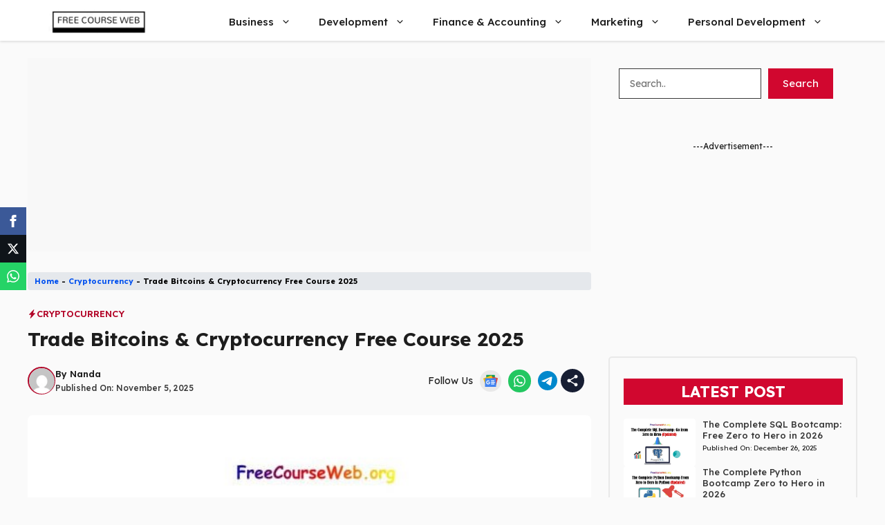

--- FILE ---
content_type: text/html; charset=UTF-8
request_url: https://www.freecourseweb.org/trade-bitcoins-cryptocurrency/
body_size: 51391
content:
<!DOCTYPE html>
<html lang="en-US" prefix="og: https://ogp.me/ns#">
<head>
<meta name="google-site-verification" content="f_7_WeJ_-p-nJd_wzI4M9nErW32L1EsPPKXTWI5_lGw" />
	<meta charset="UTF-8">
	<meta name="viewport" content="width=device-width, initial-scale=1">
<!-- Search Engine Optimization by Rank Math - https://rankmath.com/ -->
<title>Trade Bitcoins &amp; Cryptocurrency Free Course 2025</title>
<meta name="description" content="Trade Bitcoins &amp; Cryptocurrency: The Full Cryptocurrency and Bitcoin Buying and selling Course 2024 from fundamentals"/>
<meta name="robots" content="follow, index, max-snippet:-1, max-video-preview:-1, max-image-preview:large"/>
<link rel="canonical" href="https://www.freecourseweb.org/trade-bitcoins-cryptocurrency/" />
<meta property="og:locale" content="en_US" />
<meta property="og:type" content="article" />
<meta property="og:title" content="Trade Bitcoins &amp; Cryptocurrency Free Course 2025" />
<meta property="og:description" content="Trade Bitcoins &amp; Cryptocurrency: The Full Cryptocurrency and Bitcoin Buying and selling Course 2024 from fundamentals" />
<meta property="og:url" content="https://www.freecourseweb.org/trade-bitcoins-cryptocurrency/" />
<meta property="og:site_name" content="FreeCourseWeb | Free Course Download | Free Courses in 2025" />
<meta property="article:publisher" content="https://www.facebook.com/Free.Course.Web.Org/" />
<meta property="article:author" content="https://www.facebook.com/Free.Course.Web.Org/" />
<meta property="article:tag" content="best app to buy crypto" />
<meta property="article:tag" content="best crypto exchange" />
<meta property="article:tag" content="best crypto trading app" />
<meta property="article:tag" content="best crypto trading platform" />
<meta property="article:tag" content="best cryptocurrency exchange" />
<meta property="article:tag" content="cointrader" />
<meta property="article:tag" content="crypto exchange" />
<meta property="article:tag" content="crypto trading" />
<meta property="article:tag" content="crypto trading platform" />
<meta property="article:tag" content="cryptocurrency exchange" />
<meta property="article:tag" content="cryptocurrency trading" />
<meta property="article:tag" content="day trading crypto" />
<meta property="article:tag" content="global crypto exchange" />
<meta property="article:tag" content="primexbt" />
<meta property="article:tag" content="top crypto exchanges" />
<meta property="article:tag" content="trade bitcoins" />
<meta property="article:section" content="Cryptocurrency" />
<meta property="og:updated_time" content="2025-11-05T15:52:15+05:45" />
<meta property="og:image" content="https://www.freecourseweb.org/wp-content/uploads/2022/01/Trade-Bitcoins-Cryptocurrency-Course.jpg" />
<meta property="og:image:secure_url" content="https://www.freecourseweb.org/wp-content/uploads/2022/01/Trade-Bitcoins-Cryptocurrency-Course.jpg" />
<meta property="og:image:width" content="640" />
<meta property="og:image:height" content="426" />
<meta property="og:image:alt" content="Trade Bitcoins &amp; Cryptocurrency Course" />
<meta property="og:image:type" content="image/jpeg" />
<meta name="twitter:card" content="summary" />
<meta name="twitter:title" content="Trade Bitcoins &amp; Cryptocurrency Free Course 2025" />
<meta name="twitter:description" content="Trade Bitcoins &amp; Cryptocurrency: The Full Cryptocurrency and Bitcoin Buying and selling Course 2024 from fundamentals" />
<meta name="twitter:image" content="https://www.freecourseweb.org/wp-content/uploads/2022/01/Trade-Bitcoins-Cryptocurrency-Course.jpg" />
<meta name="twitter:label1" content="Written by" />
<meta name="twitter:data1" content="Nanda" />
<meta name="twitter:label2" content="Time to read" />
<meta name="twitter:data2" content="7 minutes" />
<script type="application/ld+json" class="rank-math-schema">{"@context":"https://schema.org","@graph":[{"@type":"BreadcrumbList","@id":"https://www.freecourseweb.org/trade-bitcoins-cryptocurrency/#breadcrumb","itemListElement":[{"@type":"ListItem","position":"1","item":{"@id":"https://www.freecourseweb.org","name":"Home"}},{"@type":"ListItem","position":"2","item":{"@id":"https://www.freecourseweb.org/category/cryptocurrency/","name":"Cryptocurrency"}},{"@type":"ListItem","position":"3","item":{"@id":"https://www.freecourseweb.org/trade-bitcoins-cryptocurrency/","name":"Trade Bitcoins &amp; Cryptocurrency Free Course 2025"}}]}]}</script>
<!-- /Rank Math WordPress SEO plugin -->

<link href='https://fonts.gstatic.com' crossorigin rel='preconnect' />
<link href='https://fonts.googleapis.com' crossorigin rel='preconnect' />
<link rel="alternate" type="application/rss+xml" title="FreeCourseWeb | Download Free Courses in 2025 &raquo; Feed" href="https://www.freecourseweb.org/feed/" />
<link rel="alternate" type="application/rss+xml" title="FreeCourseWeb | Download Free Courses in 2025 &raquo; Comments Feed" href="https://www.freecourseweb.org/comments/feed/" />
<link rel="alternate" type="application/rss+xml" title="FreeCourseWeb | Download Free Courses in 2025 &raquo; Trade Bitcoins &amp; Cryptocurrency Free Course 2025 Comments Feed" href="https://www.freecourseweb.org/trade-bitcoins-cryptocurrency/feed/" />
<link rel="alternate" title="oEmbed (JSON)" type="application/json+oembed" href="https://www.freecourseweb.org/wp-json/oembed/1.0/embed?url=https%3A%2F%2Fwww.freecourseweb.org%2Ftrade-bitcoins-cryptocurrency%2F" />
<link rel="alternate" title="oEmbed (XML)" type="text/xml+oembed" href="https://www.freecourseweb.org/wp-json/oembed/1.0/embed?url=https%3A%2F%2Fwww.freecourseweb.org%2Ftrade-bitcoins-cryptocurrency%2F&#038;format=xml" />
<style id='wp-img-auto-sizes-contain-inline-css'>
img:is([sizes=auto i],[sizes^="auto," i]){contain-intrinsic-size:3000px 1500px}
/*# sourceURL=wp-img-auto-sizes-contain-inline-css */
</style>
<style id='wp-emoji-styles-inline-css'>

	img.wp-smiley, img.emoji {
		display: inline !important;
		border: none !important;
		box-shadow: none !important;
		height: 1em !important;
		width: 1em !important;
		margin: 0 0.07em !important;
		vertical-align: -0.1em !important;
		background: none !important;
		padding: 0 !important;
	}
/*# sourceURL=wp-emoji-styles-inline-css */
</style>
<style id='wp-block-library-inline-css'>
:root{--wp-block-synced-color:#7a00df;--wp-block-synced-color--rgb:122,0,223;--wp-bound-block-color:var(--wp-block-synced-color);--wp-editor-canvas-background:#ddd;--wp-admin-theme-color:#007cba;--wp-admin-theme-color--rgb:0,124,186;--wp-admin-theme-color-darker-10:#006ba1;--wp-admin-theme-color-darker-10--rgb:0,107,160.5;--wp-admin-theme-color-darker-20:#005a87;--wp-admin-theme-color-darker-20--rgb:0,90,135;--wp-admin-border-width-focus:2px}@media (min-resolution:192dpi){:root{--wp-admin-border-width-focus:1.5px}}.wp-element-button{cursor:pointer}:root .has-very-light-gray-background-color{background-color:#eee}:root .has-very-dark-gray-background-color{background-color:#313131}:root .has-very-light-gray-color{color:#eee}:root .has-very-dark-gray-color{color:#313131}:root .has-vivid-green-cyan-to-vivid-cyan-blue-gradient-background{background:linear-gradient(135deg,#00d084,#0693e3)}:root .has-purple-crush-gradient-background{background:linear-gradient(135deg,#34e2e4,#4721fb 50%,#ab1dfe)}:root .has-hazy-dawn-gradient-background{background:linear-gradient(135deg,#faaca8,#dad0ec)}:root .has-subdued-olive-gradient-background{background:linear-gradient(135deg,#fafae1,#67a671)}:root .has-atomic-cream-gradient-background{background:linear-gradient(135deg,#fdd79a,#004a59)}:root .has-nightshade-gradient-background{background:linear-gradient(135deg,#330968,#31cdcf)}:root .has-midnight-gradient-background{background:linear-gradient(135deg,#020381,#2874fc)}:root{--wp--preset--font-size--normal:16px;--wp--preset--font-size--huge:42px}.has-regular-font-size{font-size:1em}.has-larger-font-size{font-size:2.625em}.has-normal-font-size{font-size:var(--wp--preset--font-size--normal)}.has-huge-font-size{font-size:var(--wp--preset--font-size--huge)}.has-text-align-center{text-align:center}.has-text-align-left{text-align:left}.has-text-align-right{text-align:right}.has-fit-text{white-space:nowrap!important}#end-resizable-editor-section{display:none}.aligncenter{clear:both}.items-justified-left{justify-content:flex-start}.items-justified-center{justify-content:center}.items-justified-right{justify-content:flex-end}.items-justified-space-between{justify-content:space-between}.screen-reader-text{border:0;clip-path:inset(50%);height:1px;margin:-1px;overflow:hidden;padding:0;position:absolute;width:1px;word-wrap:normal!important}.screen-reader-text:focus{background-color:#ddd;clip-path:none;color:#444;display:block;font-size:1em;height:auto;left:5px;line-height:normal;padding:15px 23px 14px;text-decoration:none;top:5px;width:auto;z-index:100000}html :where(.has-border-color){border-style:solid}html :where([style*=border-top-color]){border-top-style:solid}html :where([style*=border-right-color]){border-right-style:solid}html :where([style*=border-bottom-color]){border-bottom-style:solid}html :where([style*=border-left-color]){border-left-style:solid}html :where([style*=border-width]){border-style:solid}html :where([style*=border-top-width]){border-top-style:solid}html :where([style*=border-right-width]){border-right-style:solid}html :where([style*=border-bottom-width]){border-bottom-style:solid}html :where([style*=border-left-width]){border-left-style:solid}html :where(img[class*=wp-image-]){height:auto;max-width:100%}:where(figure){margin:0 0 1em}html :where(.is-position-sticky){--wp-admin--admin-bar--position-offset:var(--wp-admin--admin-bar--height,0px)}@media screen and (max-width:600px){html :where(.is-position-sticky){--wp-admin--admin-bar--position-offset:0px}}

/*# sourceURL=wp-block-library-inline-css */
</style><style id='wp-block-heading-inline-css'>
h1:where(.wp-block-heading).has-background,h2:where(.wp-block-heading).has-background,h3:where(.wp-block-heading).has-background,h4:where(.wp-block-heading).has-background,h5:where(.wp-block-heading).has-background,h6:where(.wp-block-heading).has-background{padding:1.25em 2.375em}h1.has-text-align-left[style*=writing-mode]:where([style*=vertical-lr]),h1.has-text-align-right[style*=writing-mode]:where([style*=vertical-rl]),h2.has-text-align-left[style*=writing-mode]:where([style*=vertical-lr]),h2.has-text-align-right[style*=writing-mode]:where([style*=vertical-rl]),h3.has-text-align-left[style*=writing-mode]:where([style*=vertical-lr]),h3.has-text-align-right[style*=writing-mode]:where([style*=vertical-rl]),h4.has-text-align-left[style*=writing-mode]:where([style*=vertical-lr]),h4.has-text-align-right[style*=writing-mode]:where([style*=vertical-rl]),h5.has-text-align-left[style*=writing-mode]:where([style*=vertical-lr]),h5.has-text-align-right[style*=writing-mode]:where([style*=vertical-rl]),h6.has-text-align-left[style*=writing-mode]:where([style*=vertical-lr]),h6.has-text-align-right[style*=writing-mode]:where([style*=vertical-rl]){rotate:180deg}
/*# sourceURL=https://www.freecourseweb.org/wp-includes/blocks/heading/style.min.css */
</style>
<style id='wp-block-image-inline-css'>
.wp-block-image>a,.wp-block-image>figure>a{display:inline-block}.wp-block-image img{box-sizing:border-box;height:auto;max-width:100%;vertical-align:bottom}@media not (prefers-reduced-motion){.wp-block-image img.hide{visibility:hidden}.wp-block-image img.show{animation:show-content-image .4s}}.wp-block-image[style*=border-radius] img,.wp-block-image[style*=border-radius]>a{border-radius:inherit}.wp-block-image.has-custom-border img{box-sizing:border-box}.wp-block-image.aligncenter{text-align:center}.wp-block-image.alignfull>a,.wp-block-image.alignwide>a{width:100%}.wp-block-image.alignfull img,.wp-block-image.alignwide img{height:auto;width:100%}.wp-block-image .aligncenter,.wp-block-image .alignleft,.wp-block-image .alignright,.wp-block-image.aligncenter,.wp-block-image.alignleft,.wp-block-image.alignright{display:table}.wp-block-image .aligncenter>figcaption,.wp-block-image .alignleft>figcaption,.wp-block-image .alignright>figcaption,.wp-block-image.aligncenter>figcaption,.wp-block-image.alignleft>figcaption,.wp-block-image.alignright>figcaption{caption-side:bottom;display:table-caption}.wp-block-image .alignleft{float:left;margin:.5em 1em .5em 0}.wp-block-image .alignright{float:right;margin:.5em 0 .5em 1em}.wp-block-image .aligncenter{margin-left:auto;margin-right:auto}.wp-block-image :where(figcaption){margin-bottom:1em;margin-top:.5em}.wp-block-image.is-style-circle-mask img{border-radius:9999px}@supports ((-webkit-mask-image:none) or (mask-image:none)) or (-webkit-mask-image:none){.wp-block-image.is-style-circle-mask img{border-radius:0;-webkit-mask-image:url('data:image/svg+xml;utf8,<svg viewBox="0 0 100 100" xmlns="http://www.w3.org/2000/svg"><circle cx="50" cy="50" r="50"/></svg>');mask-image:url('data:image/svg+xml;utf8,<svg viewBox="0 0 100 100" xmlns="http://www.w3.org/2000/svg"><circle cx="50" cy="50" r="50"/></svg>');mask-mode:alpha;-webkit-mask-position:center;mask-position:center;-webkit-mask-repeat:no-repeat;mask-repeat:no-repeat;-webkit-mask-size:contain;mask-size:contain}}:root :where(.wp-block-image.is-style-rounded img,.wp-block-image .is-style-rounded img){border-radius:9999px}.wp-block-image figure{margin:0}.wp-lightbox-container{display:flex;flex-direction:column;position:relative}.wp-lightbox-container img{cursor:zoom-in}.wp-lightbox-container img:hover+button{opacity:1}.wp-lightbox-container button{align-items:center;backdrop-filter:blur(16px) saturate(180%);background-color:#5a5a5a40;border:none;border-radius:4px;cursor:zoom-in;display:flex;height:20px;justify-content:center;opacity:0;padding:0;position:absolute;right:16px;text-align:center;top:16px;width:20px;z-index:100}@media not (prefers-reduced-motion){.wp-lightbox-container button{transition:opacity .2s ease}}.wp-lightbox-container button:focus-visible{outline:3px auto #5a5a5a40;outline:3px auto -webkit-focus-ring-color;outline-offset:3px}.wp-lightbox-container button:hover{cursor:pointer;opacity:1}.wp-lightbox-container button:focus{opacity:1}.wp-lightbox-container button:focus,.wp-lightbox-container button:hover,.wp-lightbox-container button:not(:hover):not(:active):not(.has-background){background-color:#5a5a5a40;border:none}.wp-lightbox-overlay{box-sizing:border-box;cursor:zoom-out;height:100vh;left:0;overflow:hidden;position:fixed;top:0;visibility:hidden;width:100%;z-index:100000}.wp-lightbox-overlay .close-button{align-items:center;cursor:pointer;display:flex;justify-content:center;min-height:40px;min-width:40px;padding:0;position:absolute;right:calc(env(safe-area-inset-right) + 16px);top:calc(env(safe-area-inset-top) + 16px);z-index:5000000}.wp-lightbox-overlay .close-button:focus,.wp-lightbox-overlay .close-button:hover,.wp-lightbox-overlay .close-button:not(:hover):not(:active):not(.has-background){background:none;border:none}.wp-lightbox-overlay .lightbox-image-container{height:var(--wp--lightbox-container-height);left:50%;overflow:hidden;position:absolute;top:50%;transform:translate(-50%,-50%);transform-origin:top left;width:var(--wp--lightbox-container-width);z-index:9999999999}.wp-lightbox-overlay .wp-block-image{align-items:center;box-sizing:border-box;display:flex;height:100%;justify-content:center;margin:0;position:relative;transform-origin:0 0;width:100%;z-index:3000000}.wp-lightbox-overlay .wp-block-image img{height:var(--wp--lightbox-image-height);min-height:var(--wp--lightbox-image-height);min-width:var(--wp--lightbox-image-width);width:var(--wp--lightbox-image-width)}.wp-lightbox-overlay .wp-block-image figcaption{display:none}.wp-lightbox-overlay button{background:none;border:none}.wp-lightbox-overlay .scrim{background-color:#fff;height:100%;opacity:.9;position:absolute;width:100%;z-index:2000000}.wp-lightbox-overlay.active{visibility:visible}@media not (prefers-reduced-motion){.wp-lightbox-overlay.active{animation:turn-on-visibility .25s both}.wp-lightbox-overlay.active img{animation:turn-on-visibility .35s both}.wp-lightbox-overlay.show-closing-animation:not(.active){animation:turn-off-visibility .35s both}.wp-lightbox-overlay.show-closing-animation:not(.active) img{animation:turn-off-visibility .25s both}.wp-lightbox-overlay.zoom.active{animation:none;opacity:1;visibility:visible}.wp-lightbox-overlay.zoom.active .lightbox-image-container{animation:lightbox-zoom-in .4s}.wp-lightbox-overlay.zoom.active .lightbox-image-container img{animation:none}.wp-lightbox-overlay.zoom.active .scrim{animation:turn-on-visibility .4s forwards}.wp-lightbox-overlay.zoom.show-closing-animation:not(.active){animation:none}.wp-lightbox-overlay.zoom.show-closing-animation:not(.active) .lightbox-image-container{animation:lightbox-zoom-out .4s}.wp-lightbox-overlay.zoom.show-closing-animation:not(.active) .lightbox-image-container img{animation:none}.wp-lightbox-overlay.zoom.show-closing-animation:not(.active) .scrim{animation:turn-off-visibility .4s forwards}}@keyframes show-content-image{0%{visibility:hidden}99%{visibility:hidden}to{visibility:visible}}@keyframes turn-on-visibility{0%{opacity:0}to{opacity:1}}@keyframes turn-off-visibility{0%{opacity:1;visibility:visible}99%{opacity:0;visibility:visible}to{opacity:0;visibility:hidden}}@keyframes lightbox-zoom-in{0%{transform:translate(calc((-100vw + var(--wp--lightbox-scrollbar-width))/2 + var(--wp--lightbox-initial-left-position)),calc(-50vh + var(--wp--lightbox-initial-top-position))) scale(var(--wp--lightbox-scale))}to{transform:translate(-50%,-50%) scale(1)}}@keyframes lightbox-zoom-out{0%{transform:translate(-50%,-50%) scale(1);visibility:visible}99%{visibility:visible}to{transform:translate(calc((-100vw + var(--wp--lightbox-scrollbar-width))/2 + var(--wp--lightbox-initial-left-position)),calc(-50vh + var(--wp--lightbox-initial-top-position))) scale(var(--wp--lightbox-scale));visibility:hidden}}
/*# sourceURL=https://www.freecourseweb.org/wp-includes/blocks/image/style.min.css */
</style>
<style id='wp-block-list-inline-css'>
ol,ul{box-sizing:border-box}:root :where(.wp-block-list.has-background){padding:1.25em 2.375em}
/*# sourceURL=https://www.freecourseweb.org/wp-includes/blocks/list/style.min.css */
</style>
<style id='wp-block-search-inline-css'>
.wp-block-search__button{margin-left:10px;word-break:normal}.wp-block-search__button.has-icon{line-height:0}.wp-block-search__button svg{height:1.25em;min-height:24px;min-width:24px;width:1.25em;fill:currentColor;vertical-align:text-bottom}:where(.wp-block-search__button){border:1px solid #ccc;padding:6px 10px}.wp-block-search__inside-wrapper{display:flex;flex:auto;flex-wrap:nowrap;max-width:100%}.wp-block-search__label{width:100%}.wp-block-search.wp-block-search__button-only .wp-block-search__button{box-sizing:border-box;display:flex;flex-shrink:0;justify-content:center;margin-left:0;max-width:100%}.wp-block-search.wp-block-search__button-only .wp-block-search__inside-wrapper{min-width:0!important;transition-property:width}.wp-block-search.wp-block-search__button-only .wp-block-search__input{flex-basis:100%;transition-duration:.3s}.wp-block-search.wp-block-search__button-only.wp-block-search__searchfield-hidden,.wp-block-search.wp-block-search__button-only.wp-block-search__searchfield-hidden .wp-block-search__inside-wrapper{overflow:hidden}.wp-block-search.wp-block-search__button-only.wp-block-search__searchfield-hidden .wp-block-search__input{border-left-width:0!important;border-right-width:0!important;flex-basis:0;flex-grow:0;margin:0;min-width:0!important;padding-left:0!important;padding-right:0!important;width:0!important}:where(.wp-block-search__input){appearance:none;border:1px solid #949494;flex-grow:1;font-family:inherit;font-size:inherit;font-style:inherit;font-weight:inherit;letter-spacing:inherit;line-height:inherit;margin-left:0;margin-right:0;min-width:3rem;padding:8px;text-decoration:unset!important;text-transform:inherit}:where(.wp-block-search__button-inside .wp-block-search__inside-wrapper){background-color:#fff;border:1px solid #949494;box-sizing:border-box;padding:4px}:where(.wp-block-search__button-inside .wp-block-search__inside-wrapper) .wp-block-search__input{border:none;border-radius:0;padding:0 4px}:where(.wp-block-search__button-inside .wp-block-search__inside-wrapper) .wp-block-search__input:focus{outline:none}:where(.wp-block-search__button-inside .wp-block-search__inside-wrapper) :where(.wp-block-search__button){padding:4px 8px}.wp-block-search.aligncenter .wp-block-search__inside-wrapper{margin:auto}.wp-block[data-align=right] .wp-block-search.wp-block-search__button-only .wp-block-search__inside-wrapper{float:right}
/*# sourceURL=https://www.freecourseweb.org/wp-includes/blocks/search/style.min.css */
</style>
<style id='wp-block-paragraph-inline-css'>
.is-small-text{font-size:.875em}.is-regular-text{font-size:1em}.is-large-text{font-size:2.25em}.is-larger-text{font-size:3em}.has-drop-cap:not(:focus):first-letter{float:left;font-size:8.4em;font-style:normal;font-weight:100;line-height:.68;margin:.05em .1em 0 0;text-transform:uppercase}body.rtl .has-drop-cap:not(:focus):first-letter{float:none;margin-left:.1em}p.has-drop-cap.has-background{overflow:hidden}:root :where(p.has-background){padding:1.25em 2.375em}:where(p.has-text-color:not(.has-link-color)) a{color:inherit}p.has-text-align-left[style*="writing-mode:vertical-lr"],p.has-text-align-right[style*="writing-mode:vertical-rl"]{rotate:180deg}
/*# sourceURL=https://www.freecourseweb.org/wp-includes/blocks/paragraph/style.min.css */
</style>
<style id='global-styles-inline-css'>
:root{--wp--preset--aspect-ratio--square: 1;--wp--preset--aspect-ratio--4-3: 4/3;--wp--preset--aspect-ratio--3-4: 3/4;--wp--preset--aspect-ratio--3-2: 3/2;--wp--preset--aspect-ratio--2-3: 2/3;--wp--preset--aspect-ratio--16-9: 16/9;--wp--preset--aspect-ratio--9-16: 9/16;--wp--preset--color--black: #000000;--wp--preset--color--cyan-bluish-gray: #abb8c3;--wp--preset--color--white: #ffffff;--wp--preset--color--pale-pink: #f78da7;--wp--preset--color--vivid-red: #cf2e2e;--wp--preset--color--luminous-vivid-orange: #ff6900;--wp--preset--color--luminous-vivid-amber: #fcb900;--wp--preset--color--light-green-cyan: #7bdcb5;--wp--preset--color--vivid-green-cyan: #00d084;--wp--preset--color--pale-cyan-blue: #8ed1fc;--wp--preset--color--vivid-cyan-blue: #0693e3;--wp--preset--color--vivid-purple: #9b51e0;--wp--preset--color--background: var(--background);--wp--preset--color--background-1: var(--background-1);--wp--preset--color--text-1: var(--text-1);--wp--preset--color--text-2: var(--text-2);--wp--preset--color--link-text: var(--link-text);--wp--preset--color--color-background: var(--color-background);--wp--preset--color--color-background-hover: var(--color-background-hover);--wp--preset--color--border-color: var(--border-color);--wp--preset--gradient--vivid-cyan-blue-to-vivid-purple: linear-gradient(135deg,rgb(6,147,227) 0%,rgb(155,81,224) 100%);--wp--preset--gradient--light-green-cyan-to-vivid-green-cyan: linear-gradient(135deg,rgb(122,220,180) 0%,rgb(0,208,130) 100%);--wp--preset--gradient--luminous-vivid-amber-to-luminous-vivid-orange: linear-gradient(135deg,rgb(252,185,0) 0%,rgb(255,105,0) 100%);--wp--preset--gradient--luminous-vivid-orange-to-vivid-red: linear-gradient(135deg,rgb(255,105,0) 0%,rgb(207,46,46) 100%);--wp--preset--gradient--very-light-gray-to-cyan-bluish-gray: linear-gradient(135deg,rgb(238,238,238) 0%,rgb(169,184,195) 100%);--wp--preset--gradient--cool-to-warm-spectrum: linear-gradient(135deg,rgb(74,234,220) 0%,rgb(151,120,209) 20%,rgb(207,42,186) 40%,rgb(238,44,130) 60%,rgb(251,105,98) 80%,rgb(254,248,76) 100%);--wp--preset--gradient--blush-light-purple: linear-gradient(135deg,rgb(255,206,236) 0%,rgb(152,150,240) 100%);--wp--preset--gradient--blush-bordeaux: linear-gradient(135deg,rgb(254,205,165) 0%,rgb(254,45,45) 50%,rgb(107,0,62) 100%);--wp--preset--gradient--luminous-dusk: linear-gradient(135deg,rgb(255,203,112) 0%,rgb(199,81,192) 50%,rgb(65,88,208) 100%);--wp--preset--gradient--pale-ocean: linear-gradient(135deg,rgb(255,245,203) 0%,rgb(182,227,212) 50%,rgb(51,167,181) 100%);--wp--preset--gradient--electric-grass: linear-gradient(135deg,rgb(202,248,128) 0%,rgb(113,206,126) 100%);--wp--preset--gradient--midnight: linear-gradient(135deg,rgb(2,3,129) 0%,rgb(40,116,252) 100%);--wp--preset--font-size--small: 13px;--wp--preset--font-size--medium: 20px;--wp--preset--font-size--large: 36px;--wp--preset--font-size--x-large: 42px;--wp--preset--spacing--20: 0.44rem;--wp--preset--spacing--30: 0.67rem;--wp--preset--spacing--40: 1rem;--wp--preset--spacing--50: 1.5rem;--wp--preset--spacing--60: 2.25rem;--wp--preset--spacing--70: 3.38rem;--wp--preset--spacing--80: 5.06rem;--wp--preset--shadow--natural: 6px 6px 9px rgba(0, 0, 0, 0.2);--wp--preset--shadow--deep: 12px 12px 50px rgba(0, 0, 0, 0.4);--wp--preset--shadow--sharp: 6px 6px 0px rgba(0, 0, 0, 0.2);--wp--preset--shadow--outlined: 6px 6px 0px -3px rgb(255, 255, 255), 6px 6px rgb(0, 0, 0);--wp--preset--shadow--crisp: 6px 6px 0px rgb(0, 0, 0);}:where(.is-layout-flex){gap: 0.5em;}:where(.is-layout-grid){gap: 0.5em;}body .is-layout-flex{display: flex;}.is-layout-flex{flex-wrap: wrap;align-items: center;}.is-layout-flex > :is(*, div){margin: 0;}body .is-layout-grid{display: grid;}.is-layout-grid > :is(*, div){margin: 0;}:where(.wp-block-columns.is-layout-flex){gap: 2em;}:where(.wp-block-columns.is-layout-grid){gap: 2em;}:where(.wp-block-post-template.is-layout-flex){gap: 1.25em;}:where(.wp-block-post-template.is-layout-grid){gap: 1.25em;}.has-black-color{color: var(--wp--preset--color--black) !important;}.has-cyan-bluish-gray-color{color: var(--wp--preset--color--cyan-bluish-gray) !important;}.has-white-color{color: var(--wp--preset--color--white) !important;}.has-pale-pink-color{color: var(--wp--preset--color--pale-pink) !important;}.has-vivid-red-color{color: var(--wp--preset--color--vivid-red) !important;}.has-luminous-vivid-orange-color{color: var(--wp--preset--color--luminous-vivid-orange) !important;}.has-luminous-vivid-amber-color{color: var(--wp--preset--color--luminous-vivid-amber) !important;}.has-light-green-cyan-color{color: var(--wp--preset--color--light-green-cyan) !important;}.has-vivid-green-cyan-color{color: var(--wp--preset--color--vivid-green-cyan) !important;}.has-pale-cyan-blue-color{color: var(--wp--preset--color--pale-cyan-blue) !important;}.has-vivid-cyan-blue-color{color: var(--wp--preset--color--vivid-cyan-blue) !important;}.has-vivid-purple-color{color: var(--wp--preset--color--vivid-purple) !important;}.has-black-background-color{background-color: var(--wp--preset--color--black) !important;}.has-cyan-bluish-gray-background-color{background-color: var(--wp--preset--color--cyan-bluish-gray) !important;}.has-white-background-color{background-color: var(--wp--preset--color--white) !important;}.has-pale-pink-background-color{background-color: var(--wp--preset--color--pale-pink) !important;}.has-vivid-red-background-color{background-color: var(--wp--preset--color--vivid-red) !important;}.has-luminous-vivid-orange-background-color{background-color: var(--wp--preset--color--luminous-vivid-orange) !important;}.has-luminous-vivid-amber-background-color{background-color: var(--wp--preset--color--luminous-vivid-amber) !important;}.has-light-green-cyan-background-color{background-color: var(--wp--preset--color--light-green-cyan) !important;}.has-vivid-green-cyan-background-color{background-color: var(--wp--preset--color--vivid-green-cyan) !important;}.has-pale-cyan-blue-background-color{background-color: var(--wp--preset--color--pale-cyan-blue) !important;}.has-vivid-cyan-blue-background-color{background-color: var(--wp--preset--color--vivid-cyan-blue) !important;}.has-vivid-purple-background-color{background-color: var(--wp--preset--color--vivid-purple) !important;}.has-black-border-color{border-color: var(--wp--preset--color--black) !important;}.has-cyan-bluish-gray-border-color{border-color: var(--wp--preset--color--cyan-bluish-gray) !important;}.has-white-border-color{border-color: var(--wp--preset--color--white) !important;}.has-pale-pink-border-color{border-color: var(--wp--preset--color--pale-pink) !important;}.has-vivid-red-border-color{border-color: var(--wp--preset--color--vivid-red) !important;}.has-luminous-vivid-orange-border-color{border-color: var(--wp--preset--color--luminous-vivid-orange) !important;}.has-luminous-vivid-amber-border-color{border-color: var(--wp--preset--color--luminous-vivid-amber) !important;}.has-light-green-cyan-border-color{border-color: var(--wp--preset--color--light-green-cyan) !important;}.has-vivid-green-cyan-border-color{border-color: var(--wp--preset--color--vivid-green-cyan) !important;}.has-pale-cyan-blue-border-color{border-color: var(--wp--preset--color--pale-cyan-blue) !important;}.has-vivid-cyan-blue-border-color{border-color: var(--wp--preset--color--vivid-cyan-blue) !important;}.has-vivid-purple-border-color{border-color: var(--wp--preset--color--vivid-purple) !important;}.has-vivid-cyan-blue-to-vivid-purple-gradient-background{background: var(--wp--preset--gradient--vivid-cyan-blue-to-vivid-purple) !important;}.has-light-green-cyan-to-vivid-green-cyan-gradient-background{background: var(--wp--preset--gradient--light-green-cyan-to-vivid-green-cyan) !important;}.has-luminous-vivid-amber-to-luminous-vivid-orange-gradient-background{background: var(--wp--preset--gradient--luminous-vivid-amber-to-luminous-vivid-orange) !important;}.has-luminous-vivid-orange-to-vivid-red-gradient-background{background: var(--wp--preset--gradient--luminous-vivid-orange-to-vivid-red) !important;}.has-very-light-gray-to-cyan-bluish-gray-gradient-background{background: var(--wp--preset--gradient--very-light-gray-to-cyan-bluish-gray) !important;}.has-cool-to-warm-spectrum-gradient-background{background: var(--wp--preset--gradient--cool-to-warm-spectrum) !important;}.has-blush-light-purple-gradient-background{background: var(--wp--preset--gradient--blush-light-purple) !important;}.has-blush-bordeaux-gradient-background{background: var(--wp--preset--gradient--blush-bordeaux) !important;}.has-luminous-dusk-gradient-background{background: var(--wp--preset--gradient--luminous-dusk) !important;}.has-pale-ocean-gradient-background{background: var(--wp--preset--gradient--pale-ocean) !important;}.has-electric-grass-gradient-background{background: var(--wp--preset--gradient--electric-grass) !important;}.has-midnight-gradient-background{background: var(--wp--preset--gradient--midnight) !important;}.has-small-font-size{font-size: var(--wp--preset--font-size--small) !important;}.has-medium-font-size{font-size: var(--wp--preset--font-size--medium) !important;}.has-large-font-size{font-size: var(--wp--preset--font-size--large) !important;}.has-x-large-font-size{font-size: var(--wp--preset--font-size--x-large) !important;}
/*# sourceURL=global-styles-inline-css */
</style>

<style id='classic-theme-styles-inline-css'>
/*! This file is auto-generated */
.wp-block-button__link{color:#fff;background-color:#32373c;border-radius:9999px;box-shadow:none;text-decoration:none;padding:calc(.667em + 2px) calc(1.333em + 2px);font-size:1.125em}.wp-block-file__button{background:#32373c;color:#fff;text-decoration:none}
/*# sourceURL=/wp-includes/css/classic-themes.min.css */
</style>
<link rel='stylesheet' id='pb_animate-css' href='https://www.freecourseweb.org/wp-content/plugins/ays-popup-box/public/css/animate.css?ver=6.1.0' media='all' />
<link rel='stylesheet' id='contact-form-7-css' href='https://www.freecourseweb.org/wp-content/plugins/contact-form-7/includes/css/styles.css?ver=6.1.4' media='all' />
<link rel='stylesheet' id='ez-toc-css' href='https://www.freecourseweb.org/wp-content/plugins/easy-table-of-contents/assets/css/screen.min.css?ver=2.0.80' media='all' />
<style id='ez-toc-inline-css'>
div#ez-toc-container .ez-toc-title {font-size: 120%;}div#ez-toc-container .ez-toc-title {font-weight: 500;}div#ez-toc-container ul li , div#ez-toc-container ul li a {font-size: 95%;}div#ez-toc-container ul li , div#ez-toc-container ul li a {font-weight: 500;}div#ez-toc-container nav ul ul li {font-size: 90%;}.ez-toc-box-title {font-weight: bold; margin-bottom: 10px; text-align: center; text-transform: uppercase; letter-spacing: 1px; color: #666; padding-bottom: 5px;position:absolute;top:-4%;left:5%;background-color: inherit;transition: top 0.3s ease;}.ez-toc-box-title.toc-closed {top:-25%;}
.ez-toc-container-direction {direction: ltr;}.ez-toc-counter ul{counter-reset: item ;}.ez-toc-counter nav ul li a::before {content: counters(item, '.', decimal) '. ';display: inline-block;counter-increment: item;flex-grow: 0;flex-shrink: 0;margin-right: .2em; float: left; }.ez-toc-widget-direction {direction: ltr;}.ez-toc-widget-container ul{counter-reset: item ;}.ez-toc-widget-container nav ul li a::before {content: counters(item, '.', decimal) '. ';display: inline-block;counter-increment: item;flex-grow: 0;flex-shrink: 0;margin-right: .2em; float: left; }
/*# sourceURL=ez-toc-inline-css */
</style>
<link rel='stylesheet' id='generate-comments-css' href='https://www.freecourseweb.org/wp-content/themes/generatepress/assets/css/components/comments.min.css?ver=3.6.1' media='all' />
<link rel='stylesheet' id='generate-style-css' href='https://www.freecourseweb.org/wp-content/themes/generatepress/assets/css/main.min.css?ver=3.6.1' media='all' />
<style id='generate-style-inline-css'>
.is-right-sidebar{width:30%;}.is-left-sidebar{width:25%;}.site-content .content-area{width:70%;}@media (max-width: 768px){.main-navigation .menu-toggle,.sidebar-nav-mobile:not(#sticky-placeholder){display:block;}.main-navigation ul,.gen-sidebar-nav,.main-navigation:not(.slideout-navigation):not(.toggled) .main-nav > ul,.has-inline-mobile-toggle #site-navigation .inside-navigation > *:not(.navigation-search):not(.main-nav){display:none;}.nav-align-right .inside-navigation,.nav-align-center .inside-navigation{justify-content:space-between;}}
.dynamic-author-image-rounded{border-radius:100%;}.dynamic-featured-image, .dynamic-author-image{vertical-align:middle;}.one-container.blog .dynamic-content-template:not(:last-child), .one-container.archive .dynamic-content-template:not(:last-child){padding-bottom:0px;}.dynamic-entry-excerpt > p:last-child{margin-bottom:0px;}
/*# sourceURL=generate-style-inline-css */
</style>
<link rel='stylesheet' id='generate-google-fonts-css' href='https://fonts.googleapis.com/css?family=Lexend+Deca%3A100%2C200%2C300%2Cregular%2C500%2C600%2C700%2C800%2C900&#038;display=auto&#038;ver=3.6.1' media='all' />
<link rel='stylesheet' id='generatepress-dynamic-css' href='https://www.freecourseweb.org/wp-content/uploads/generatepress/style.min.css?ver=1764821419' media='all' />
<link rel='stylesheet' id='generate-child-css' href='https://www.freecourseweb.org/wp-content/themes/gp-discover-pro/style.css?ver=1.3' media='all' />
<style id='generateblocks-inline-css'>
.gb-container.gb-tabs__item:not(.gb-tabs__item-open){display:none;}.gb-container-8a25fc79{font-size:14px;margin-top:20px;margin-bottom:20px;border-top:1px solid #e8edf0;border-bottom:1px solid #e8edf0;}.gb-container-8a25fc79 > .gb-inside-container{padding:15px 0;max-width:1200px;margin-left:auto;margin-right:auto;}.gb-grid-wrapper > .gb-grid-column-8a25fc79 > .gb-container{display:flex;flex-direction:column;height:100%;}.gb-container-8a25fc79.inline-post-meta-area > .gb-inside-container{display:flex;align-items:center;}.gb-container-23ab639a{padding:15px;margin-bottom:30px;border:1px solid var(--base);}.gb-container-46ca58c5{padding:15px;margin-bottom:30px;border:1px solid var(--base);}.gb-container-09a3e793{max-width:1200px;margin-right:auto;margin-left:auto;}.gb-container-3632d550{display:flex;flex-direction:row;flex-wrap:wrap;justify-content:space-between;column-gap:15px;row-gap:15px;padding-top:8px;padding-bottom:8px;margin-bottom:20px;}.gb-container-1727389a{display:flex;align-items:center;column-gap:15px;row-gap:10px;}.gb-container-c3a76176{display:inline-flex;align-items:center;padding-right:10px;padding-left:10px;border-radius:4px;border:var(--border-color);}.gb-container-011f3282{min-height:90px;max-width:1200px;font-size:12px;text-align:center;margin-right:auto;margin-bottom:30px;margin-left:auto;background-color:#f8f8f8;}.gb-container-1e757d0b{display:inline-flex;flex-wrap:wrap;align-items:center;justify-content:flex-start;column-gap:10px;row-gap:10px;}.gb-container-7f1f27ec{padding:30px 20px;margin-bottom:50px;border-radius:5px;border:1.5px solid var(--border-color);}.gb-grid-wrapper > .gb-grid-column-ac96dbef{width:100%;}.gb-grid-wrapper > .gb-grid-column-e081cb64{width:35%;}.gb-grid-wrapper > .gb-grid-column-2e3aa363{width:65%;}.gb-container-f5f086f8{margin-bottom:20px;}.gb-container-53554280{max-width:1200px;padding-top:30px;margin-right:auto;margin-left:auto;}.gb-grid-wrapper > .gb-grid-column-e0362f33{width:33.33%;}.gb-container-c928a9b4{margin-bottom:20px;}.gb-container-49c4a103{max-width:1200px;padding:15px;margin-right:auto;margin-left:auto;border-radius:5px;border:1.5px solid var(--border-color);}.gb-container-f0058739{text-align:center;}.gb-grid-wrapper > .gb-grid-column-f0058739{width:20%;}.gb-grid-wrapper > .gb-grid-column-4fe9c4c7{width:80%;}.gb-container-016e2bcd{padding-top:30px;padding-bottom:20px;padding-left:10px;}.gb-container-8d5f3fe0{position:relative;padding-top:40px;background-color:#000000;}.gb-container-f2146622{max-width:1200px;padding:60px 20px 40px;margin-right:auto;margin-left:auto;}.gb-grid-wrapper > .gb-grid-column-47f7272f{width:30%;}.gb-grid-wrapper > .gb-grid-column-6349a155{width:20%;}.gb-grid-wrapper > .gb-grid-column-b006afef{width:20%;}.gb-container-2373ee01{text-align:left;}.gb-grid-wrapper > .gb-grid-column-2373ee01{width:30%;}.gb-container-e381a824{text-align:center;}.gb-container-4f6b286c{text-align:center;padding:12px 8px;margin-bottom:10px;border-radius:3px;border:1px solid #565656;}.gb-container-f69c36e0{text-align:center;}.gb-grid-wrapper > .gb-grid-column-f69c36e0{width:25%;}.gb-container-27546afb{text-align:left;}.gb-grid-wrapper > .gb-grid-column-27546afb{width:75%;}.gb-container-71302af7{margin-top:10px;}.gb-container-918ac157{max-width:1200px;text-align:center;padding:20px;margin-right:auto;margin-left:auto;border-top:1px solid #817a7a;}.gb-container-019d081e{margin-bottom:20px;}.gb-container-4ae1aeb3{max-width:1200px;margin-right:auto;margin-left:auto;}.gb-container-f3bf61db{display:flex;flex-direction:row;align-items:center;justify-content:space-between;padding:8px;margin-top:10px;margin-bottom:10px;border-radius:3px;border:1.5px solid;background-color:#eaf6ff;}.gb-container-9e5635a7{display:flex;flex-direction:row;align-items:center;justify-content:space-between;padding:8px;margin-top:10px;margin-bottom:10px;border-radius:3px;border:1.5px solid;background-color:#eaf6ff;}div.gb-headline-3fb4928a{display:inline-block;padding-right:10px;margin-left:10px;}div.gb-headline-f9b55781{display:flex;align-items:center;column-gap:0.5em;padding-left:10px;border-left:1px solid #e8edf0;}div.gb-headline-f9b55781 .gb-icon{line-height:0;}div.gb-headline-f9b55781 .gb-icon svg{width:1em;height:1em;fill:currentColor;}div.gb-headline-8fca9ec9{display:inline-flex;align-items:center;padding-left:10px;margin-left:10px;border-left:1px solid #e8edf0;}div.gb-headline-8fca9ec9 .gb-icon{line-height:0;padding-right:0.5em;}div.gb-headline-8fca9ec9 .gb-icon svg{width:1em;height:1em;fill:currentColor;}div.gb-headline-57fceef8{font-size:12px;text-align:center;}div.gb-headline-58b09424{display:flex;align-items:center;column-gap:0.5em;font-size:13px;font-weight:600;text-transform:uppercase;margin-bottom:10px;color:var(--color-background-hover);}div.gb-headline-58b09424 a{color:var(--color-background-hover);}div.gb-headline-58b09424 a:hover{color:var(--color-background-hover);}div.gb-headline-58b09424 .gb-icon{line-height:0;}div.gb-headline-58b09424 .gb-icon svg{width:1em;height:1em;fill:currentColor;}h1.gb-headline-70744f31{margin-bottom:15px;}p.gb-headline-026aca5c{font-size:13px;font-weight:600;margin-bottom:2px;color:var(--text-1);}p.gb-headline-026aca5c a{color:var(--text-1);}p.gb-headline-026aca5c a:hover{color:var(--text-1);}p.gb-headline-d5996f87{font-size:12px;font-weight:500;margin-bottom:0px;color:var(--text-2);}p.gb-headline-d5996f87 a{color:var(--text-2);}p.gb-headline-d5996f87 a:hover{color:var(--text-2);}div.gb-headline-a0fbdb64{font-size:14px;padding-right:5px;margin-bottom:0px;}h1.gb-headline-b232543d{font-size:22px;text-transform:uppercase;text-align:center;padding:6px;color:var(--background);background-color:var(--color-background);}div.gb-headline-b535493a{font-size:13px;line-height:16px;font-weight:500;margin-bottom:3px;}div.gb-headline-b535493a a{color:var(--text-2);}div.gb-headline-b535493a a:hover{color:var(--color-background-hover);}div.gb-headline-2f87bc03{font-size:10px;font-weight:400;}h2.gb-headline-ba239fae{column-gap:0.5em;font-size:22px;text-transform:uppercase;text-align:center;padding:5px 25px;margin-bottom:25px;color:var(--background);background-color:var(--color-background);}div.gb-headline-067bcb7a{font-size:14px;font-weight:700;margin-bottom:6px;color:var(--text-1);}div.gb-headline-067bcb7a a{color:var(--text-2);}div.gb-headline-067bcb7a a:hover{color:var(--color-background-hover);}div.gb-headline-5c2c576e{font-size:11px;font-weight:500;color:var(--text-2);}h3.gb-headline-46e31a86{font-size:20px;margin-bottom:10px;color:var(--text-1);}h3.gb-headline-46e31a86 a{color:var(--text-1);}h3.gb-headline-46e31a86 a:hover{color:var(--text-1);}p.gb-headline-34bc7866{font-size:14px;}p.gb-headline-fdbe84c4{font-size:14px;text-align:justify;margin-bottom:0px;color:var(--background);}h3.gb-headline-b51633f4{display:inline-flex;font-size:18px;color:var(--background);}p.gb-headline-80ab2c3a{display:flex;align-items:center;column-gap:0.5em;font-size:14px;font-weight:500;margin-bottom:10px;color:var(--background);}p.gb-headline-80ab2c3a a{color:var(--background);}p.gb-headline-80ab2c3a a:hover{color:var(--background);}.gb-headline-80ab2c3a:hover{transform:translate3d(5px,0,0);transition:all 0.5s ease;}p.gb-headline-efecbe40{display:flex;align-items:center;column-gap:0.5em;font-size:14px;font-weight:500;margin-bottom:10px;color:var(--background);}p.gb-headline-efecbe40 a{color:var(--background);}.gb-headline-efecbe40:hover{transform:translate3d(6px,0,0);transition:all 0.5s ease;}p.gb-headline-ae55402b{display:flex;align-items:center;column-gap:0.5em;font-size:14px;font-weight:500;margin-bottom:10px;color:var(--background);}p.gb-headline-ae55402b a{color:var(--background);}p.gb-headline-ae55402b a:hover{color:var(--background);}.gb-headline-ae55402b:hover{transform:translate3d(5px,0,0);transition:all 0.5s ease;}p.gb-headline-dfe48fb7{display:flex;align-items:center;column-gap:0.5em;font-size:14px;font-weight:500;margin-bottom:10px;color:var(--background);}p.gb-headline-dfe48fb7 a{color:var(--background);}p.gb-headline-dfe48fb7 a:hover{color:var(--background);}.gb-headline-dfe48fb7:hover{transform:translate3d(5px,0,0);transition:all 0.5s ease;}h3.gb-headline-a0a29646{display:inline-flex;font-size:18px;color:var(--background);}p.gb-headline-1a9dfa7b{display:flex;align-items:center;column-gap:0.5em;font-size:14px;font-weight:500;margin-bottom:10px;color:var(--background);}p.gb-headline-1a9dfa7b a{color:var(--background);}p.gb-headline-1a9dfa7b a:hover{color:var(--background);}.gb-headline-1a9dfa7b:hover{transform:translate3d(5px,0,0);transition:all 0.5s ease;}p.gb-headline-155f66df{display:flex;align-items:center;column-gap:0.5em;font-size:14px;font-weight:500;margin-bottom:10px;color:var(--background);}p.gb-headline-155f66df a{color:var(--background);}p.gb-headline-155f66df a:hover{color:var(--background);}.gb-headline-155f66df:hover{transform:translate3d(5px,0,0);transition:all 0.5s ease;}p.gb-headline-b185e7b0{display:flex;align-items:center;column-gap:0.5em;font-size:14px;font-weight:500;margin-bottom:10px;color:var(--background);}p.gb-headline-b185e7b0 a{color:var(--background);}p.gb-headline-b185e7b0 a:hover{color:var(--background);}.gb-headline-b185e7b0:hover{transform:translate3d(5px,0,0);transition:all 0.5s ease;}p.gb-headline-10f2b7df{display:flex;align-items:center;column-gap:0.5em;font-size:14px;font-weight:500;margin-bottom:10px;color:var(--background);}p.gb-headline-10f2b7df a{color:var(--background);}p.gb-headline-10f2b7df a:hover{color:var(--background);}.gb-headline-10f2b7df:hover{transform:translate3d(5px,0,0);transition:all 0.5s ease;}h3.gb-headline-44c804eb{display:inline-flex;font-size:18px;color:var(--background);}p.gb-headline-01d53200{font-size:16px;font-weight:600;margin-bottom:5px;color:var(--background);}p.gb-headline-7c5c185b{font-size:13px;margin-bottom:5px;color:var(--background);}p.gb-headline-3de8bff9{font-size:13px;margin-bottom:0px;color:var(--text-1);}p.gb-headline-3de8bff9 a{color:var(--background);}p.gb-headline-3de8bff9 a:hover{color:var(--color-background);}h2.gb-headline-1a04e78c{display:flex;align-items:center;column-gap:0.5em;font-size:18px;margin-bottom:0px;}h2.gb-headline-1a04e78c .gb-icon{line-height:0;color:#2cb641;padding-right:8px;padding-left:8px;}h2.gb-headline-1a04e78c .gb-icon svg{width:1.5em;height:1.5em;fill:currentColor;}h2.gb-headline-a5d4a0c6{display:flex;align-items:center;column-gap:0.5em;font-size:18px;margin-bottom:0px;}h2.gb-headline-a5d4a0c6 .gb-icon{line-height:0;color:#34aae2;padding-right:8px;padding-left:8px;}h2.gb-headline-a5d4a0c6 .gb-icon svg{width:1.5em;height:1.5em;fill:currentColor;}.gb-image-74b4f50b{border-radius:50%;border:1.5px solid var(--color-background-hover);width:40px;vertical-align:middle;}.gb-block-image-a9c06107{margin-bottom:20px;}.gb-image-a9c06107{border-radius:7px;width:100%;vertical-align:middle;}.gb-image-ec66027b{border-radius:4px;vertical-align:middle;}.gb-block-image-c86cc674{margin-bottom:10px;}.gb-image-c86cc674{border-radius:5px;vertical-align:middle;}.gb-image-fd218233{border-radius:90px;border:2px solid var(--color-background);width:110px;height:110px;vertical-align:middle;}.gb-image-dee72915{vertical-align:middle;}.gb-accordion__item:not(.gb-accordion__item-open) > .gb-button .gb-accordion__icon-open{display:none;}.gb-accordion__item.gb-accordion__item-open > .gb-button .gb-accordion__icon{display:none;}a.gb-button-dc245bc3{display:inline-flex;align-items:center;column-gap:0.5em;padding:5px;margin:5px;border-radius:20px;background-color:var(--border-color);color:#ffffff;text-decoration:none;}a.gb-button-dc245bc3:hover, a.gb-button-dc245bc3:active, a.gb-button-dc245bc3:focus{color:#ffffff;}a.gb-button-dc245bc3 .gb-icon{line-height:0;}a.gb-button-dc245bc3 .gb-icon svg{width:1.5em;height:1.5em;fill:currentColor;}a.gb-button-abd948f5{display:inline-flex;align-items:center;column-gap:0.5em;padding:8px;margin:5px;border-radius:20px;background-color:#23c761;color:#ffffff;text-decoration:none;}a.gb-button-abd948f5:hover, a.gb-button-abd948f5:active, a.gb-button-abd948f5:focus{color:#ffffff;}a.gb-button-abd948f5 .gb-icon{line-height:0;}a.gb-button-abd948f5 .gb-icon svg{width:1.2em;height:1.2em;fill:currentColor;}a.gb-button-ff4a746c{display:inline-flex;align-items:center;column-gap:0.5em;margin:5px;border-radius:20px;background-color:#ffffff;color:#0088cc;text-decoration:none;}a.gb-button-ff4a746c:hover, a.gb-button-ff4a746c:active, a.gb-button-ff4a746c:focus{background-color:#ffffff;color:#0088cc;}a.gb-button-ff4a746c .gb-icon{line-height:0;}a.gb-button-ff4a746c .gb-icon svg{width:2em;height:2em;fill:currentColor;}.gb-button-ed981e25{display:inline-flex;align-items:center;column-gap:0.5em;padding:7px;border-radius:20px;background-color:#171e33;color:#ffffff;text-decoration:none;}.gb-button-ed981e25:hover, .gb-button-ed981e25:active, .gb-button-ed981e25:focus{background-color:#122431;color:#ffffff;}.gb-button-ed981e25 .gb-icon{line-height:0;}.gb-button-ed981e25 .gb-icon svg{width:20px;height:20px;fill:currentColor;}a.gb-button-f134c7af{display:inline-flex;align-items:center;column-gap:0.5em;font-size:11px;font-weight:500;padding:3px 12px;border-radius:3px;background-color:var(--text-2);color:#ffffff;text-decoration:none;}a.gb-button-f134c7af:hover, a.gb-button-f134c7af:active, a.gb-button-f134c7af:focus{background-color:var(--text-1);color:#ffffff;}a.gb-button-f134c7af .gb-icon{line-height:0;}a.gb-button-f134c7af .gb-icon svg{width:1em;height:1em;fill:currentColor;}.gb-button-f4f72df1{display:inline-flex;align-items:center;column-gap:0.5em;border-radius:30px;color:#ffffff;text-decoration:none;}.gb-button-f4f72df1:hover, .gb-button-f4f72df1:active, .gb-button-f4f72df1:focus{color:#ffffff;}.gb-button-f4f72df1 .gb-icon{line-height:0;}.gb-button-f4f72df1 .gb-icon svg{width:50px;height:50px;fill:currentColor;}a.gb-button-64bcbf7f{display:inline-flex;align-items:center;column-gap:0.5em;padding:10px;margin:6px;border-radius:4px;background-color:#1878f2;color:var(--background);text-decoration:none;}a.gb-button-64bcbf7f:hover, a.gb-button-64bcbf7f:active, a.gb-button-64bcbf7f:focus{background-color:#1878F2;color:#ffffff;}a.gb-button-64bcbf7f .gb-icon{line-height:0;}a.gb-button-64bcbf7f .gb-icon svg{width:1.4em;height:1.4em;fill:currentColor;}.gb-button-64bcbf7f:hover{transform:translate3d(0,-5px,0);transition:all 0.5s ease;}.gb-button-362714cc{display:inline-flex;align-items:center;column-gap:0.5em;padding:10px;margin:6px;border-radius:4px;background-color:#000000;color:var(--background);text-decoration:none;}.gb-button-362714cc:hover, .gb-button-362714cc:active, .gb-button-362714cc:focus{background-color:#000000;color:#ffffff;}.gb-button-362714cc .gb-icon{line-height:0;}.gb-button-362714cc .gb-icon svg{width:1.4em;height:1.4em;fill:currentColor;}.gb-button-362714cc:hover{transform:translate3d(0,-5px,0);transition:all 0.5s ease;}.gb-button-6754bcb6{display:inline-flex;align-items:center;column-gap:0.5em;padding:10px;margin:6px;border-radius:4px;background-color:#f00075;color:var(--background);text-decoration:none;}.gb-button-6754bcb6:hover, .gb-button-6754bcb6:active, .gb-button-6754bcb6:focus{background-color:#F00075;color:#ffffff;}.gb-button-6754bcb6 .gb-icon{line-height:0;}.gb-button-6754bcb6 .gb-icon svg{width:1.4em;height:1.4em;fill:currentColor;}.gb-button-6754bcb6:hover{transform:translate3d(0,-5px,0);transition:all 0.5s ease;}.gb-button-11f5904b{display:inline-flex;align-items:center;column-gap:0.5em;padding:10px;margin:6px;border-radius:4px;background-color:#e60022;color:var(--background);text-decoration:none;}.gb-button-11f5904b:hover, .gb-button-11f5904b:active, .gb-button-11f5904b:focus{background-color:#e60022;color:#ffffff;}.gb-button-11f5904b .gb-icon{line-height:0;}.gb-button-11f5904b .gb-icon svg{width:1.4em;height:1.4em;fill:currentColor;}.gb-button-11f5904b:hover{transform:translate3d(0,-5px,0);transition:all 0.5s ease;}a.gb-button-93e7f29e{display:inline-flex;align-items:center;column-gap:0.5em;padding:10px;margin:6px;border-radius:4px;background-color:#e67500;color:var(--background);text-decoration:none;}a.gb-button-93e7f29e:hover, a.gb-button-93e7f29e:active, a.gb-button-93e7f29e:focus{background-color:#e67500;color:#ffffff;}a.gb-button-93e7f29e .gb-icon{line-height:0;}a.gb-button-93e7f29e .gb-icon svg{width:1.4em;height:1.4em;fill:currentColor;}.gb-button-93e7f29e:hover{transform:translate3d(0,-5px,0);transition:all 0.5s ease;}a.gb-button-e815a396{display:inline-flex;font-size:14px;padding:6px 15px;border-radius:3px;background-color:#2cb641;color:#ffffff;text-decoration:none;}a.gb-button-e815a396:hover, a.gb-button-e815a396:active, a.gb-button-e815a396:focus{background-color:#1e9b31;color:#ffffff;}a.gb-button-c8bfe827{display:inline-flex;font-size:14px;padding:6px 15px;border-radius:3px;background-color:#20a8e7;color:#ffffff;text-decoration:none;}a.gb-button-c8bfe827:hover, a.gb-button-c8bfe827:active, a.gb-button-c8bfe827:focus{background-color:#1790c8;color:#ffffff;}.gb-grid-wrapper-d7ab11fc{display:flex;flex-wrap:wrap;row-gap:20px;}.gb-grid-wrapper-d7ab11fc > .gb-grid-column{box-sizing:border-box;}.gb-grid-wrapper-9f74ebb3{display:flex;flex-wrap:wrap;margin-left:-10px;}.gb-grid-wrapper-9f74ebb3 > .gb-grid-column{box-sizing:border-box;padding-left:10px;}.gb-grid-wrapper-0b86338f{display:flex;flex-wrap:wrap;row-gap:20px;margin-left:-20px;}.gb-grid-wrapper-0b86338f > .gb-grid-column{box-sizing:border-box;padding-left:20px;}.gb-grid-wrapper-e9df6965{display:flex;flex-wrap:wrap;row-gap:10px;margin-left:-10px;}.gb-grid-wrapper-e9df6965 > .gb-grid-column{box-sizing:border-box;padding-left:10px;}.gb-grid-wrapper-89ce9f1d{display:flex;flex-wrap:wrap;margin-left:-40px;}.gb-grid-wrapper-89ce9f1d > .gb-grid-column{box-sizing:border-box;padding-left:40px;}.gb-grid-wrapper-42d5b4e6{display:flex;flex-wrap:wrap;margin-left:-10px;}.gb-grid-wrapper-42d5b4e6 > .gb-grid-column{box-sizing:border-box;padding-left:10px;}@media (max-width: 1024px) {.gb-container-09a3e793{padding-right:20px;padding-left:20px;}.gb-container-53554280{padding-right:20px;padding-left:20px;}.gb-grid-wrapper > .gb-grid-column-e0362f33{width:50%;}.gb-container-c928a9b4{margin-right:20px;margin-left:20px;}.gb-container-f0058739{text-align:center;}.gb-container-8d5f3fe0{padding-top:20px;}.gb-grid-wrapper > .gb-grid-column-47f7272f{width:50%;}.gb-grid-wrapper > .gb-grid-column-6349a155{width:50%;}.gb-grid-wrapper > .gb-grid-column-b006afef{width:50%;}.gb-grid-wrapper > .gb-grid-column-2373ee01{width:50%;}.gb-container-019d081e{margin-right:20px;margin-left:20px;}h1.gb-headline-b232543d{font-size:24px;}.gb-grid-wrapper-89ce9f1d{row-gap:60px;}}@media (max-width: 767px) {.gb-grid-wrapper > .gb-grid-column-e081cb64{width:35%;}.gb-grid-wrapper > .gb-grid-column-2e3aa363{width:65%;}.gb-grid-wrapper > .gb-grid-column-e0362f33{width:50%;}.gb-container-f0058739{text-align:center;}.gb-grid-wrapper > .gb-grid-column-f0058739{width:100%;}.gb-container-4fe9c4c7{text-align:center;}.gb-grid-wrapper > .gb-grid-column-4fe9c4c7{width:100%;}.gb-grid-wrapper > .gb-grid-column-47f7272f{width:100%;}.gb-grid-wrapper > .gb-grid-column-6349a155{width:100%;}.gb-grid-wrapper > .gb-grid-column-b006afef{width:100%;}.gb-grid-wrapper > .gb-grid-column-2373ee01{width:100%;}.gb-grid-wrapper > .gb-grid-column-f69c36e0{width:25%;}.gb-grid-wrapper > .gb-grid-column-27546afb{width:75%;}div.gb-headline-067bcb7a{font-size:13px;}h2.gb-headline-1a04e78c{font-size:13px;}h2.gb-headline-a5d4a0c6{font-size:13px;}.gb-block-image-c86cc674{margin-bottom:6px;}}:root{--gb-container-width:1200px;}.gb-container .wp-block-image img{vertical-align:middle;}.gb-grid-wrapper .wp-block-image{margin-bottom:0;}.gb-highlight{background:none;}.gb-shape{line-height:0;}.gb-container-link{position:absolute;top:0;right:0;bottom:0;left:0;z-index:99;}
/*# sourceURL=generateblocks-inline-css */
</style>
<link rel='stylesheet' id='generate-blog-images-css' href='https://www.freecourseweb.org/wp-content/plugins/gp-premium/blog/functions/css/featured-images.min.css?ver=2.5.1' media='all' />
<link rel='stylesheet' id='generate-secondary-nav-css' href='https://www.freecourseweb.org/wp-content/plugins/gp-premium/secondary-nav/functions/css/main.min.css?ver=2.5.1' media='all' />
<style id='generate-secondary-nav-inline-css'>
.secondary-navigation{background-color:#636363;}.secondary-nav-below-header .secondary-navigation .inside-navigation.grid-container, .secondary-nav-above-header .secondary-navigation .inside-navigation.grid-container{padding:0px 20px 0px 20px;}.secondary-navigation .main-nav ul li a,.secondary-navigation .menu-toggle,.secondary-menu-bar-items .menu-bar-item > a{color:#ffffff;}.secondary-navigation .secondary-menu-bar-items{color:#ffffff;}button.secondary-menu-toggle:hover,button.secondary-menu-toggle:focus{color:#ffffff;}.widget-area .secondary-navigation{margin-bottom:25px;}.secondary-navigation ul ul{background-color:#303030;top:auto;}.secondary-navigation .main-nav ul ul li a{color:#ffffff;}.secondary-navigation .main-nav ul li:not([class*="current-menu-"]):hover > a, .secondary-navigation .main-nav ul li:not([class*="current-menu-"]):focus > a, .secondary-navigation .main-nav ul li.sfHover:not([class*="current-menu-"]) > a, .secondary-menu-bar-items .menu-bar-item:hover > a{color:#ffffff;background-color:#303030;}.secondary-navigation .main-nav ul ul li:not([class*="current-menu-"]):hover > a,.secondary-navigation .main-nav ul ul li:not([class*="current-menu-"]):focus > a,.secondary-navigation .main-nav ul ul li.sfHover:not([class*="current-menu-"]) > a{color:#ffffff;background-color:#474747;}.secondary-navigation .main-nav ul li[class*="current-menu-"] > a{color:#222222;background-color:#ffffff;}.secondary-navigation .main-nav ul ul li[class*="current-menu-"] > a{color:#ffffff;background-color:#474747;}.secondary-navigation.toggled .dropdown-menu-toggle:before{display:none;}@media (max-width: 768px) {.secondary-menu-bar-items .menu-bar-item:hover > a{background: none;color: #ffffff;}}
/*# sourceURL=generate-secondary-nav-inline-css */
</style>
<link rel='stylesheet' id='generate-secondary-nav-mobile-css' href='https://www.freecourseweb.org/wp-content/plugins/gp-premium/secondary-nav/functions/css/main-mobile.min.css?ver=2.5.1' media='all' />
<link rel='stylesheet' id='generate-navigation-branding-css' href='https://www.freecourseweb.org/wp-content/plugins/gp-premium/menu-plus/functions/css/navigation-branding-flex.min.css?ver=2.5.1' media='all' />
<style id='generate-navigation-branding-inline-css'>
.main-navigation.has-branding .inside-navigation.grid-container, .main-navigation.has-branding.grid-container .inside-navigation:not(.grid-container){padding:0px 30px 0px 30px;}.main-navigation.has-branding:not(.grid-container) .inside-navigation:not(.grid-container) .navigation-branding{margin-left:10px;}.main-navigation .sticky-navigation-logo, .main-navigation.navigation-stick .site-logo:not(.mobile-header-logo){display:none;}.main-navigation.navigation-stick .sticky-navigation-logo{display:block;}.navigation-branding img, .site-logo.mobile-header-logo img{height:55px;width:auto;}.navigation-branding .main-title{line-height:55px;}@media (max-width: 768px){.main-navigation.has-branding.nav-align-center .menu-bar-items, .main-navigation.has-sticky-branding.navigation-stick.nav-align-center .menu-bar-items{margin-left:auto;}.navigation-branding{margin-right:auto;margin-left:10px;}.navigation-branding .main-title, .mobile-header-navigation .site-logo{margin-left:10px;}.main-navigation.has-branding .inside-navigation.grid-container{padding:0px;}}
/*# sourceURL=generate-navigation-branding-inline-css */
</style>
<script src="https://www.freecourseweb.org/wp-includes/js/jquery/jquery.min.js?ver=3.7.1" id="jquery-core-js"></script>
<script src="https://www.freecourseweb.org/wp-includes/js/jquery/jquery-migrate.min.js?ver=3.4.1" id="jquery-migrate-js"></script>
<script id="ays-pb-js-extra">
var pbLocalizeObj = {"ajax":"https://www.freecourseweb.org/wp-admin/admin-ajax.php","seconds":"seconds","thisWillClose":"This will close in","icons":{"close_icon":"\u003Csvg class=\"ays_pb_material_close_icon\" xmlns=\"https://www.w3.org/2000/svg\" height=\"36px\" viewBox=\"0 0 24 24\" width=\"36px\" fill=\"#000000\" alt=\"Pop-up Close\"\u003E\u003Cpath d=\"M0 0h24v24H0z\" fill=\"none\"/\u003E\u003Cpath d=\"M19 6.41L17.59 5 12 10.59 6.41 5 5 6.41 10.59 12 5 17.59 6.41 19 12 13.41 17.59 19 19 17.59 13.41 12z\"/\u003E\u003C/svg\u003E","close_circle_icon":"\u003Csvg class=\"ays_pb_material_close_circle_icon\" xmlns=\"https://www.w3.org/2000/svg\" height=\"24\" viewBox=\"0 0 24 24\" width=\"36\" alt=\"Pop-up Close\"\u003E\u003Cpath d=\"M0 0h24v24H0z\" fill=\"none\"/\u003E\u003Cpath d=\"M12 2C6.47 2 2 6.47 2 12s4.47 10 10 10 10-4.47 10-10S17.53 2 12 2zm5 13.59L15.59 17 12 13.41 8.41 17 7 15.59 10.59 12 7 8.41 8.41 7 12 10.59 15.59 7 17 8.41 13.41 12 17 15.59z\"/\u003E\u003C/svg\u003E","volume_up_icon":"\u003Csvg class=\"ays_pb_fa_volume\" xmlns=\"https://www.w3.org/2000/svg\" height=\"24\" viewBox=\"0 0 24 24\" width=\"36\"\u003E\u003Cpath d=\"M0 0h24v24H0z\" fill=\"none\"/\u003E\u003Cpath d=\"M3 9v6h4l5 5V4L7 9H3zm13.5 3c0-1.77-1.02-3.29-2.5-4.03v8.05c1.48-.73 2.5-2.25 2.5-4.02zM14 3.23v2.06c2.89.86 5 3.54 5 6.71s-2.11 5.85-5 6.71v2.06c4.01-.91 7-4.49 7-8.77s-2.99-7.86-7-8.77z\"/\u003E\u003C/svg\u003E","volume_mute_icon":"\u003Csvg xmlns=\"https://www.w3.org/2000/svg\" height=\"24\" viewBox=\"0 0 24 24\" width=\"24\"\u003E\u003Cpath d=\"M0 0h24v24H0z\" fill=\"none\"/\u003E\u003Cpath d=\"M7 9v6h4l5 5V4l-5 5H7z\"/\u003E\u003C/svg\u003E"}};
//# sourceURL=ays-pb-js-extra
</script>
<script src="https://www.freecourseweb.org/wp-content/plugins/ays-popup-box/public/js/ays-pb-public.js?ver=6.1.0" id="ays-pb-js"></script>
<link rel="https://api.w.org/" href="https://www.freecourseweb.org/wp-json/" /><link rel="alternate" title="JSON" type="application/json" href="https://www.freecourseweb.org/wp-json/wp/v2/posts/27159" /><link rel="EditURI" type="application/rsd+xml" title="RSD" href="https://www.freecourseweb.org/xmlrpc.php?rsd" />
<meta name="onesignal-plugin" content="wordpress-3.8.0">
  <script src="https://cdn.onesignal.com/sdks/web/v16/OneSignalSDK.page.js" defer></script>
  <script>
          window.OneSignalDeferred = window.OneSignalDeferred || [];
          OneSignalDeferred.push(async function(OneSignal) {
            await OneSignal.init({
              appId: "9560a457-7f99-4990-a7ea-aa1e9c4f77c4",
              serviceWorkerOverrideForTypical: true,
              path: "https://www.freecourseweb.org/wp-content/plugins/onesignal-free-web-push-notifications/sdk_files/",
              serviceWorkerParam: { scope: "/wp-content/plugins/onesignal-free-web-push-notifications/sdk_files/push/onesignal/" },
              serviceWorkerPath: "OneSignalSDKWorker.js",
            });
          });

          // Unregister the legacy OneSignal service worker to prevent scope conflicts
          if (navigator.serviceWorker) {
            navigator.serviceWorker.getRegistrations().then((registrations) => {
              // Iterate through all registered service workers
              registrations.forEach((registration) => {
                // Check the script URL to identify the specific service worker
                if (registration.active && registration.active.scriptURL.includes('OneSignalSDKWorker.js.php')) {
                  // Unregister the service worker
                  registration.unregister().then((success) => {
                    if (success) {
                      console.log('OneSignalSW: Successfully unregistered:', registration.active.scriptURL);
                    } else {
                      console.log('OneSignalSW: Failed to unregister:', registration.active.scriptURL);
                    }
                  });
                }
              });
            }).catch((error) => {
              console.error('Error fetching service worker registrations:', error);
            });
        }
        </script>
<style>
    /* countdown time redirect button css */
      #redirect-download{
        padding: 10px 25px 10px 25px; 
        border: none; 
        border-radius:5px;
        color: white; 
        background: dodgerblue; 
        font-weight: 600;
      }
      #redirect-download:hover{
      background:royalblue;
      }
    </style> 
<script id="google_gtagjs" src="https://www.googletagmanager.com/gtag/js?id=G-Y91EGQEVJE" async></script>
<script id="google_gtagjs-inline">
window.dataLayer = window.dataLayer || [];function gtag(){dataLayer.push(arguments);}gtag('js', new Date());gtag('config', 'G-Y91EGQEVJE', {} );
</script>
<link rel="icon" href="https://www.freecourseweb.org/wp-content/uploads/2022/02/cropped-Free-Course-ICON-32x32.jpg" sizes="32x32" />
<link rel="icon" href="https://www.freecourseweb.org/wp-content/uploads/2022/02/cropped-Free-Course-ICON-192x192.jpg" sizes="192x192" />
<link rel="apple-touch-icon" href="https://www.freecourseweb.org/wp-content/uploads/2022/02/cropped-Free-Course-ICON-180x180.jpg" />
<meta name="msapplication-TileImage" content="https://www.freecourseweb.org/wp-content/uploads/2022/02/cropped-Free-Course-ICON-270x270.jpg" />
<link rel='stylesheet' id='ays-pb-min-css' href='https://www.freecourseweb.org/wp-content/plugins/ays-popup-box/public/css/ays-pb-public-min.css?ver=6.1.0' media='all' />
</head>

<body data-rsssl=1 class="wp-singular post-template-default single single-post postid-27159 single-format-standard wp-custom-logo wp-embed-responsive wp-theme-generatepress wp-child-theme-gp-discover-pro post-image-below-header post-image-aligned-center secondary-nav-below-header secondary-nav-aligned-right sticky-menu-no-transition sticky-enabled both-sticky-menu right-sidebar nav-below-header separate-containers header-aligned-left dropdown-hover featured-image-active" itemtype="https://schema.org/Blog" itemscope>
	<style>
#site-navigation{
  margin-top:4px!important;
}

.wp-jankari-reading-meter {
  position: fixed;
  top: 0!important;
  z-index: 1111;
  width: 100%;
  background-color: var(--background);
}

.wp-jankari-progress {
  width: 100%;
  height: 4px;  z-index: 1111;
  background: var(--background);
}

.progress-bar {
  height: 4px;
	background-image: linear-gradient(to left, rgb(255 0 132), rgb(44 44 248));
  width: 0%;
}
</style>

<div class="wp-jankari-reading-meter">
  <div class="wp-jankari-progress">
    <div class="progress-bar" id="myBar"></div>
  </div>  
</div>

<script> 
window.onscroll = function() {myFunction()};
function myFunction() {
  var winScroll = document.body.scrollTop || document.documentElement.scrollTop;
  var height = document.documentElement.scrollHeight - document.documentElement.clientHeight;
  var scrolled = (winScroll / height) * 100;
  document.getElementById("myBar").style.width = scrolled + "%";
}
</script><a class="screen-reader-text skip-link" href="#content" title="Skip to content">Skip to content</a>		<nav class="auto-hide-sticky has-branding has-sticky-branding main-navigation nav-align-right sub-menu-right" id="site-navigation" aria-label="Primary"  itemtype="https://schema.org/SiteNavigationElement" itemscope>
			<div class="inside-navigation grid-container">
				<div class="navigation-branding"><div class="site-logo">
						<a href="https://www.freecourseweb.org/" title="FreeCourseWeb | Download Free Courses in 2025" rel="home">
							<img  class="header-image is-logo-image" alt="FreeCourseWeb | Download Free Courses in 2025" src="https://www.freecourseweb.org/wp-content/uploads/2023/09/Free-Course-Web.png" title="FreeCourseWeb | Download Free Courses in 2025" srcset="https://www.freecourseweb.org/wp-content/uploads/2023/09/Free-Course-Web.png 1x, https://www.freecourseweb.org/wp-content/uploads/2025/03/Free-Course-Web-300x74-1.png 2x" width="673" height="166" />
						</a>
					</div><div class="sticky-navigation-logo">
					<a href="https://www.freecourseweb.org/" title="FreeCourseWeb | Download Free Courses in 2025" rel="home">
						<img src="https://www.freecourseweb.org/wp-content/uploads/2025/03/Free-Course-Web-300x74-1.png" class="is-logo-image" alt="FreeCourseWeb | Download Free Courses in 2025" width="300" height="74" />
					</a>
				</div></div>				<button class="menu-toggle" aria-controls="primary-menu" aria-expanded="false">
					<span class="gp-icon icon-menu-bars"><svg viewBox="0 0 512 512" aria-hidden="true" xmlns="http://www.w3.org/2000/svg" width="1em" height="1em"><path d="M0 96c0-13.255 10.745-24 24-24h464c13.255 0 24 10.745 24 24s-10.745 24-24 24H24c-13.255 0-24-10.745-24-24zm0 160c0-13.255 10.745-24 24-24h464c13.255 0 24 10.745 24 24s-10.745 24-24 24H24c-13.255 0-24-10.745-24-24zm0 160c0-13.255 10.745-24 24-24h464c13.255 0 24 10.745 24 24s-10.745 24-24 24H24c-13.255 0-24-10.745-24-24z" /></svg><svg viewBox="0 0 512 512" aria-hidden="true" xmlns="http://www.w3.org/2000/svg" width="1em" height="1em"><path d="M71.029 71.029c9.373-9.372 24.569-9.372 33.942 0L256 222.059l151.029-151.03c9.373-9.372 24.569-9.372 33.942 0 9.372 9.373 9.372 24.569 0 33.942L289.941 256l151.03 151.029c9.372 9.373 9.372 24.569 0 33.942-9.373 9.372-24.569 9.372-33.942 0L256 289.941l-151.029 151.03c-9.373 9.372-24.569 9.372-33.942 0-9.372-9.373-9.372-24.569 0-33.942L222.059 256 71.029 104.971c-9.372-9.373-9.372-24.569 0-33.942z" /></svg></span><span class="screen-reader-text">Menu</span>				</button>
				<div id="primary-menu" class="main-nav"><ul id="menu-primary" class=" menu sf-menu"><li id="menu-item-28530" class="menu-item menu-item-type-taxonomy menu-item-object-category menu-item-has-children menu-item-28530"><a href="https://www.freecourseweb.org/category/business-course/">Business<span role="presentation" class="dropdown-menu-toggle"><span class="gp-icon icon-arrow"><svg viewBox="0 0 330 512" aria-hidden="true" xmlns="http://www.w3.org/2000/svg" width="1em" height="1em"><path d="M305.913 197.085c0 2.266-1.133 4.815-2.833 6.514L171.087 335.593c-1.7 1.7-4.249 2.832-6.515 2.832s-4.815-1.133-6.515-2.832L26.064 203.599c-1.7-1.7-2.832-4.248-2.832-6.514s1.132-4.816 2.832-6.515l14.162-14.163c1.7-1.699 3.966-2.832 6.515-2.832 2.266 0 4.815 1.133 6.515 2.832l111.316 111.317 111.316-111.317c1.7-1.699 4.249-2.832 6.515-2.832s4.815 1.133 6.515 2.832l14.162 14.163c1.7 1.7 2.833 4.249 2.833 6.515z" /></svg></span></span></a>
<ul class="sub-menu">
	<li id="menu-item-41871" class="menu-item menu-item-type-post_type menu-item-object-page menu-item-home menu-item-41871"><a href="https://www.freecourseweb.org/">Free Course Web | Download Free Courses in 2025</a></li>
	<li id="menu-item-28529" class="menu-item menu-item-type-taxonomy menu-item-object-category menu-item-28529"><a href="https://www.freecourseweb.org/category/amazon/">Amazon</a></li>
	<li id="menu-item-28531" class="menu-item menu-item-type-taxonomy menu-item-object-category menu-item-28531"><a href="https://www.freecourseweb.org/category/entrepreneurship/">Entrepreneurship</a></li>
	<li id="menu-item-28532" class="menu-item menu-item-type-taxonomy menu-item-object-category menu-item-28532"><a href="https://www.freecourseweb.org/category/leadership/">Leadership</a></li>
	<li id="menu-item-28533" class="menu-item menu-item-type-taxonomy menu-item-object-category menu-item-28533"><a href="https://www.freecourseweb.org/category/management-skills/">Management Skills</a></li>
	<li id="menu-item-28544" class="menu-item menu-item-type-taxonomy menu-item-object-category menu-item-28544"><a href="https://www.freecourseweb.org/category/blogging/">Blogging</a></li>
	<li id="menu-item-28543" class="menu-item menu-item-type-taxonomy menu-item-object-category menu-item-28543"><a href="https://www.freecourseweb.org/category/affiliate-marketing/">Affiliate Marketing</a></li>
	<li id="menu-item-28534" class="menu-item menu-item-type-taxonomy menu-item-object-category menu-item-28534"><a href="https://www.freecourseweb.org/category/project-management/">Project Management</a></li>
	<li id="menu-item-28535" class="menu-item menu-item-type-taxonomy menu-item-object-category menu-item-28535"><a href="https://www.freecourseweb.org/category/real-state/">Real State</a></li>
	<li id="menu-item-28536" class="menu-item menu-item-type-taxonomy menu-item-object-category menu-item-28536"><a href="https://www.freecourseweb.org/category/sales-skill/">Sales Skill</a></li>
	<li id="menu-item-28547" class="menu-item menu-item-type-taxonomy menu-item-object-category menu-item-28547"><a href="https://www.freecourseweb.org/category/shopify/">Shopify</a></li>
	<li id="menu-item-28546" class="menu-item menu-item-type-taxonomy menu-item-object-category menu-item-28546"><a href="https://www.freecourseweb.org/category/freelancer/">Freelancer</a></li>
	<li id="menu-item-28537" class="menu-item menu-item-type-taxonomy menu-item-object-category menu-item-28537"><a href="https://www.freecourseweb.org/category/wordpress/">WordPress</a></li>
</ul>
</li>
<li id="menu-item-28538" class="menu-item menu-item-type-taxonomy menu-item-object-category menu-item-has-children menu-item-28538"><a href="https://www.freecourseweb.org/category/development/">Development<span role="presentation" class="dropdown-menu-toggle"><span class="gp-icon icon-arrow"><svg viewBox="0 0 330 512" aria-hidden="true" xmlns="http://www.w3.org/2000/svg" width="1em" height="1em"><path d="M305.913 197.085c0 2.266-1.133 4.815-2.833 6.514L171.087 335.593c-1.7 1.7-4.249 2.832-6.515 2.832s-4.815-1.133-6.515-2.832L26.064 203.599c-1.7-1.7-2.832-4.248-2.832-6.514s1.132-4.816 2.832-6.515l14.162-14.163c1.7-1.699 3.966-2.832 6.515-2.832 2.266 0 4.815 1.133 6.515 2.832l111.316 111.317 111.316-111.317c1.7-1.699 4.249-2.832 6.515-2.832s4.815 1.133 6.515 2.832l14.162 14.163c1.7 1.7 2.833 4.249 2.833 6.515z" /></svg></span></span></a>
<ul class="sub-menu">
	<li id="menu-item-28539" class="menu-item menu-item-type-taxonomy menu-item-object-category menu-item-28539"><a href="https://www.freecourseweb.org/category/python/">Python</a></li>
	<li id="menu-item-28540" class="menu-item menu-item-type-taxonomy menu-item-object-category menu-item-28540"><a href="https://www.freecourseweb.org/category/javascript/">JavaScript</a></li>
	<li id="menu-item-28541" class="menu-item menu-item-type-taxonomy menu-item-object-category menu-item-28541"><a href="https://www.freecourseweb.org/category/web-development/">Web Development</a></li>
	<li id="menu-item-28542" class="menu-item menu-item-type-taxonomy menu-item-object-category menu-item-28542"><a href="https://www.freecourseweb.org/category/java/">JAVA</a></li>
	<li id="menu-item-28548" class="menu-item menu-item-type-taxonomy menu-item-object-category menu-item-28548"><a href="https://www.freecourseweb.org/category/data-science/">Data Science</a></li>
	<li id="menu-item-28549" class="menu-item menu-item-type-taxonomy menu-item-object-category menu-item-28549"><a href="https://www.freecourseweb.org/category/android-development/">Android Development</a></li>
	<li id="menu-item-28550" class="menu-item menu-item-type-taxonomy menu-item-object-category menu-item-28550"><a href="https://www.freecourseweb.org/category/html-css-html5/">HTML/CSS/HTML5</a></li>
	<li id="menu-item-28551" class="menu-item menu-item-type-taxonomy menu-item-object-category menu-item-28551"><a href="https://www.freecourseweb.org/category/game-development/">Game Development</a></li>
</ul>
</li>
<li id="menu-item-28553" class="menu-item menu-item-type-taxonomy menu-item-object-category menu-item-has-children menu-item-28553"><a href="https://www.freecourseweb.org/category/finance-accounting/">Finance &amp; Accounting<span role="presentation" class="dropdown-menu-toggle"><span class="gp-icon icon-arrow"><svg viewBox="0 0 330 512" aria-hidden="true" xmlns="http://www.w3.org/2000/svg" width="1em" height="1em"><path d="M305.913 197.085c0 2.266-1.133 4.815-2.833 6.514L171.087 335.593c-1.7 1.7-4.249 2.832-6.515 2.832s-4.815-1.133-6.515-2.832L26.064 203.599c-1.7-1.7-2.832-4.248-2.832-6.514s1.132-4.816 2.832-6.515l14.162-14.163c1.7-1.699 3.966-2.832 6.515-2.832 2.266 0 4.815 1.133 6.515 2.832l111.316 111.317 111.316-111.317c1.7-1.699 4.249-2.832 6.515-2.832s4.815 1.133 6.515 2.832l14.162 14.163c1.7 1.7 2.833 4.249 2.833 6.515z" /></svg></span></span></a>
<ul class="sub-menu">
	<li id="menu-item-28552" class="menu-item menu-item-type-taxonomy menu-item-object-category menu-item-28552"><a href="https://www.freecourseweb.org/category/blockchain-cryptocurrency/">Cryptocurrency</a></li>
	<li id="menu-item-28554" class="menu-item menu-item-type-taxonomy menu-item-object-category menu-item-28554"><a href="https://www.freecourseweb.org/category/personal-finance/">Personal Finance</a></li>
	<li id="menu-item-28555" class="menu-item menu-item-type-taxonomy menu-item-object-category menu-item-28555"><a href="https://www.freecourseweb.org/category/investing/">Investing</a></li>
	<li id="menu-item-28557" class="menu-item menu-item-type-taxonomy menu-item-object-category menu-item-28557"><a href="https://www.freecourseweb.org/category/faience/">Fianance</a></li>
	<li id="menu-item-28556" class="menu-item menu-item-type-taxonomy menu-item-object-category menu-item-28556"><a href="https://www.freecourseweb.org/category/accounting/">Accounting</a></li>
</ul>
</li>
<li id="menu-item-28558" class="menu-item menu-item-type-taxonomy menu-item-object-category menu-item-has-children menu-item-28558"><a href="https://www.freecourseweb.org/category/marketing/">Marketing<span role="presentation" class="dropdown-menu-toggle"><span class="gp-icon icon-arrow"><svg viewBox="0 0 330 512" aria-hidden="true" xmlns="http://www.w3.org/2000/svg" width="1em" height="1em"><path d="M305.913 197.085c0 2.266-1.133 4.815-2.833 6.514L171.087 335.593c-1.7 1.7-4.249 2.832-6.515 2.832s-4.815-1.133-6.515-2.832L26.064 203.599c-1.7-1.7-2.832-4.248-2.832-6.514s1.132-4.816 2.832-6.515l14.162-14.163c1.7-1.699 3.966-2.832 6.515-2.832 2.266 0 4.815 1.133 6.515 2.832l111.316 111.317 111.316-111.317c1.7-1.699 4.249-2.832 6.515-2.832s4.815 1.133 6.515 2.832l14.162 14.163c1.7 1.7 2.833 4.249 2.833 6.515z" /></svg></span></span></a>
<ul class="sub-menu">
	<li id="menu-item-28559" class="menu-item menu-item-type-taxonomy menu-item-object-category menu-item-28559"><a href="https://www.freecourseweb.org/category/seo/">SEO Marketing</a></li>
	<li id="menu-item-28568" class="menu-item menu-item-type-taxonomy menu-item-object-category menu-item-28568"><a href="https://www.freecourseweb.org/category/digital-marketing/">Digital Marketing</a></li>
	<li id="menu-item-28560" class="menu-item menu-item-type-taxonomy menu-item-object-category menu-item-28560"><a href="https://www.freecourseweb.org/category/e-mail-marketing/">E-mail Marketing</a></li>
	<li id="menu-item-28646" class="menu-item menu-item-type-taxonomy menu-item-object-category menu-item-28646"><a href="https://www.freecourseweb.org/category/affiliate-marketing/">Affiliate Marketing</a></li>
	<li id="menu-item-28737" class="menu-item menu-item-type-taxonomy menu-item-object-category menu-item-28737"><a href="https://www.freecourseweb.org/category/youtube-marketing/">YouTube Marketing</a></li>
	<li id="menu-item-28765" class="menu-item menu-item-type-taxonomy menu-item-object-category menu-item-28765"><a href="https://www.freecourseweb.org/category/facebook-marketing/">Facebook Marketing</a></li>
	<li id="menu-item-28788" class="menu-item menu-item-type-taxonomy menu-item-object-category menu-item-28788"><a href="https://www.freecourseweb.org/category/content-marketing/">Content Marketing</a></li>
	<li id="menu-item-28799" class="menu-item menu-item-type-taxonomy menu-item-object-category menu-item-28799"><a href="https://www.freecourseweb.org/category/online-business/">Online Business</a></li>
	<li id="menu-item-28813" class="menu-item menu-item-type-taxonomy menu-item-object-category menu-item-28813"><a href="https://www.freecourseweb.org/category/twitter-marketing/">Twitter Marketing</a></li>
	<li id="menu-item-28843" class="menu-item menu-item-type-taxonomy menu-item-object-category menu-item-28843"><a href="https://www.freecourseweb.org/category/copywriter-marketing/">Copywriter Marketing</a></li>
</ul>
</li>
<li id="menu-item-28984" class="menu-item menu-item-type-taxonomy menu-item-object-category menu-item-has-children menu-item-28984"><a href="https://www.freecourseweb.org/category/personal-development/">Personal Development<span role="presentation" class="dropdown-menu-toggle"><span class="gp-icon icon-arrow"><svg viewBox="0 0 330 512" aria-hidden="true" xmlns="http://www.w3.org/2000/svg" width="1em" height="1em"><path d="M305.913 197.085c0 2.266-1.133 4.815-2.833 6.514L171.087 335.593c-1.7 1.7-4.249 2.832-6.515 2.832s-4.815-1.133-6.515-2.832L26.064 203.599c-1.7-1.7-2.832-4.248-2.832-6.514s1.132-4.816 2.832-6.515l14.162-14.163c1.7-1.699 3.966-2.832 6.515-2.832 2.266 0 4.815 1.133 6.515 2.832l111.316 111.317 111.316-111.317c1.7-1.699 4.249-2.832 6.515-2.832s4.815 1.133 6.515 2.832l14.162 14.163c1.7 1.7 2.833 4.249 2.833 6.515z" /></svg></span></span></a>
<ul class="sub-menu">
	<li id="menu-item-28983" class="menu-item menu-item-type-taxonomy menu-item-object-category menu-item-28983"><a href="https://www.freecourseweb.org/category/habits/">Habits</a></li>
	<li id="menu-item-29029" class="menu-item menu-item-type-taxonomy menu-item-object-category menu-item-29029"><a href="https://www.freecourseweb.org/category/meditation/">Meditation</a></li>
	<li id="menu-item-29030" class="menu-item menu-item-type-taxonomy menu-item-object-category menu-item-29030"><a href="https://www.freecourseweb.org/category/goal-setting/">Goal Setting</a></li>
	<li id="menu-item-30064" class="menu-item menu-item-type-taxonomy menu-item-object-category menu-item-30064"><a href="https://www.freecourseweb.org/category/health-fitness/">Health &amp; Fitness</a></li>
	<li id="menu-item-30063" class="menu-item menu-item-type-taxonomy menu-item-object-category menu-item-30063"><a href="https://www.freecourseweb.org/category/yoga/">Yoga</a></li>
	<li id="menu-item-28875" class="menu-item menu-item-type-taxonomy menu-item-object-category menu-item-has-children menu-item-28875"><a href="https://www.freecourseweb.org/category/teaching/">Teaching<span role="presentation" class="dropdown-menu-toggle"><span class="gp-icon icon-arrow-right"><svg viewBox="0 0 192 512" aria-hidden="true" xmlns="http://www.w3.org/2000/svg" width="1em" height="1em" fill-rule="evenodd" clip-rule="evenodd" stroke-linejoin="round" stroke-miterlimit="1.414"><path d="M178.425 256.001c0 2.266-1.133 4.815-2.832 6.515L43.599 394.509c-1.7 1.7-4.248 2.833-6.514 2.833s-4.816-1.133-6.515-2.833l-14.163-14.162c-1.699-1.7-2.832-3.966-2.832-6.515 0-2.266 1.133-4.815 2.832-6.515l111.317-111.316L16.407 144.685c-1.699-1.7-2.832-4.249-2.832-6.515s1.133-4.815 2.832-6.515l14.163-14.162c1.7-1.7 4.249-2.833 6.515-2.833s4.815 1.133 6.514 2.833l131.994 131.993c1.7 1.7 2.832 4.249 2.832 6.515z" fill-rule="nonzero" /></svg></span></span></a>
	<ul class="sub-menu">
		<li id="menu-item-28941" class="menu-item menu-item-type-taxonomy menu-item-object-category menu-item-28941"><a href="https://www.freecourseweb.org/category/english-language/">English Language</a></li>
		<li id="menu-item-28876" class="menu-item menu-item-type-taxonomy menu-item-object-category menu-item-28876"><a href="https://www.freecourseweb.org/category/math/">Learn Math</a></li>
		<li id="menu-item-28900" class="menu-item menu-item-type-taxonomy menu-item-object-category menu-item-28900"><a href="https://www.freecourseweb.org/category/law/">Law Courses</a></li>
		<li id="menu-item-28942" class="menu-item menu-item-type-taxonomy menu-item-object-category menu-item-28942"><a href="https://www.freecourseweb.org/category/online-course-creation/">Online Course Creation</a></li>
		<li id="menu-item-28962" class="menu-item menu-item-type-taxonomy menu-item-object-category menu-item-28962"><a href="https://www.freecourseweb.org/category/english-vocabulary/">English Vocabulary</a></li>
	</ul>
</li>
</ul>
</li>
</ul></div>			</div>
		</nav>
		
	<div class="site grid-container container hfeed" id="page">
				<div class="site-content" id="content">
			
	<div class="content-area" id="primary">
		<main class="site-main" id="main">
			<div class="gb-container gb-container-4ecf640d wplite-banner-ads">
<div class="gb-container gb-container-011f3282">

<script async src="https://pagead2.googlesyndication.com/pagead/js/adsbygoogle.js?client=ca-pub-6516777012346786"
     crossorigin="anonymous"></script>
<!-- All in One -->
<ins class="adsbygoogle"
     style="display:block"
     data-ad-client="ca-pub-6516777012346786"
     data-ad-slot="1318970775"
     data-ad-format="auto"
     data-full-width-responsive="true"></ins>
<script>
     (adsbygoogle = window.adsbygoogle || []).push({});
</script>

</div>
</div><nav aria-label="breadcrumbs" class="rank-math-breadcrumb"><p><a href="https://www.freecourseweb.org">Home</a><span class="separator"> - </span><a href="https://www.freecourseweb.org/category/cryptocurrency/">Cryptocurrency</a><span class="separator"> - </span><span class="last">Trade Bitcoins &amp; Cryptocurrency Free Course 2025</span></p></nav><article id="post-27159" class="dynamic-content-template post-27159 post type-post status-publish format-standard has-post-thumbnail hentry category-cryptocurrency tag-best-app-to-buy-crypto tag-best-crypto-exchange tag-best-crypto-trading-app tag-best-crypto-trading-platform tag-best-cryptocurrency-exchange tag-cointrader tag-crypto-exchange tag-crypto-trading tag-crypto-trading-platform tag-cryptocurrency-exchange tag-cryptocurrency-trading tag-day-trading-crypto tag-global-crypto-exchange tag-primexbt tag-top-crypto-exchanges tag-trade-bitcoins"><div class="gb-container gb-container-9a42820c">
<div class="gb-container gb-container-09a3e793">

<div class="gb-headline gb-headline-58b09424 dynamic-term-class"><span class="gb-icon"><svg xmlns="http://www.w3.org/2000/svg" width="16" height="16" fill="currentColor" class="bi bi-lightning-charge-fill" viewBox="0 0 16 16">   <path d="M11.251.068a.5.5 0 0 1 .227.58L9.677 6.5H13a.5.5 0 0 1 .364.843l-8 8.5a.5.5 0 0 1-.842-.49L6.323 9.5H3a.5.5 0 0 1-.364-.843l8-8.5a.5.5 0 0 1 .615-.09z"></path> </svg></span><span class="gb-headline-text"><span class="post-term-item term-cryptocurrency"><a href="https://www.freecourseweb.org/category/cryptocurrency/">Cryptocurrency</a></span></span></div>


<h1 class="gb-headline gb-headline-70744f31 gb-headline-text">Trade Bitcoins &amp; Cryptocurrency Free Course 2025</h1>

<div class="gb-container gb-container-3632d550">
<div class="gb-container gb-container-1727389a">
<div class="gb-container gb-container-a9877486">
<figure class="gb-block-image gb-block-image-74b4f50b"><img alt='' src='https://secure.gravatar.com/avatar/2571387c18177d3e5ed20e2babb27a938d442626c73a10bd79c638247c8a73f8?s=40&#038;d=mm&#038;r=g' srcset='https://secure.gravatar.com/avatar/2571387c18177d3e5ed20e2babb27a938d442626c73a10bd79c638247c8a73f8?s=80&#038;d=mm&#038;r=g 2x' class='avatar avatar-40 photo gb-image-74b4f50b' height='40' width='40' decoding='async'/></figure>
</div>

<div class="gb-container gb-container-73f21280">

<p class="gb-headline gb-headline-026aca5c gb-headline-text">By <a href="https://www.freecourseweb.org/author/admin/">Nanda</a></p>



<p class="gb-headline gb-headline-d5996f87 gb-headline-text">Published On: <time class="entry-date published" datetime="2025-11-05T15:52:08+05:45">November 5, 2025</time></p>

</div>
</div>

<div class="gb-container gb-container-c3a76176">

<div class="gb-headline gb-headline-a0fbdb64 gb-headline-text">Follow Us</div>



<a class="gb-button gb-button-dc245bc3" href="#googlenews" rel="nofollow"><span class="gb-icon"><svg viewBox="0 0 24 24" fill="none" class="ss-icon-svg"> <g> <path d="M19.09 15.32a.612.612 0 0 1-.611.608H5.52a.612.612 0 0 1-.612-.608V2.608c0-.334.275-.608.612-.608h12.96c.337 0 .612.274.612.608V15.32Z" fill="#0C9D58"> </path> <path opacity=".2" d="m19.09 5.268-4.855-.625 4.856 1.303v-.678Zm-6.856-2.605L4.88 5.947l8.128-2.959V2.98c-.143-.306-.491-.45-.774-.317Z" fill="#004D40"></path> <path opacity=".2" d="M18.479 2H5.52a.612.612 0 0 0-.612.608v.136c0-.334.275-.608.612-.608h12.96c.337 0 .612.274.612.608v-.136A.612.612 0 0 0 18.479 2Z" fill="#fff"></path> <path d="M8.053 14.93c-.087.326.088.659.389.74l12.001 3.227c.301.08.62-.12.707-.447L23.977 7.9c.087-.327-.087-.66-.388-.74L11.587 3.93c-.301-.08-.62.12-.706.447L8.053 14.93Z" fill="#EA4335"> </path> <path opacity=".2" d="m21.273 11.665.631 3.835-.631 2.357v-6.192ZM14.291 4.8l.566.151.35 2.367-.916-2.519Z" fill="#3E2723"></path> <path opacity=".2" d="M23.589 7.159 11.588 3.93c-.302-.08-.62.12-.707.447L8.054 14.93c-.005.017-.006.035-.01.053L10.852 4.51c.087-.326.405-.527.706-.447l12.001 3.228c.285.076.454.378.398.687l.022-.08c.087-.327-.088-.66-.39-.74Z" fill="#fff"></path> <path d="M17.505 13.63c.116.318-.03.665-.322.771l-12.664 4.61c-.293.106-.627-.066-.743-.384L.04 8.362c-.115-.318.03-.665.322-.771l12.665-4.61c.293-.106.627.066.742.384l3.736 10.265Z" fill="#FFC107"> </path> <path opacity=".2" d="M.088 8.491c-.115-.317.03-.664.322-.77l12.665-4.61c.29-.106.619.062.738.373l-.044-.12c-.116-.317-.45-.49-.742-.383L.362 7.591c-.293.106-.438.453-.322.771l3.736 10.265.005.01L.088 8.49Z" fill="#fff"></path> <path d="M21.273 21.023a.616.616 0 0 1-.614.613H3.341a.616.616 0 0 1-.614-.613V7.932c0-.338.276-.614.614-.614h17.318c.338 0 .614.276.614.614v13.09Z" fill="#4285F4"> </path> <path d="M17.966 12.5h-5.182v-1.364h5.182c.15 0 .272.123.272.273v.818c0 .15-.122.273-.272.273Zm0 5.182h-5.182v-1.364h5.182c.15 0 .272.122.272.273v.818c0 .15-.122.273-.272.273Zm.818-2.591h-6v-1.364h6c.15 0 .273.122.273.273v.818a.273.273 0 0 1-.273.273Z" fill="#fff"> </path> <path opacity=".2" d="M20.66 21.5H3.34a.616.616 0 0 1-.613-.614v.137c0 .337.276.613.614.613h17.318a.616.616 0 0 0 .614-.613v-.137a.616.616 0 0 1-.614.614Z" fill="#1A237E"></path> <path opacity=".2" d="M3.34 7.454h17.32c.337 0 .613.277.613.614v-.136a.616.616 0 0 0-.614-.614H3.341a.616.616 0 0 0-.614.614v.136c0-.337.276-.614.614-.614Z" fill="#fff"></path> <path d="M8.148 13.864v1.23h1.764c-.145.749-.804 1.292-1.764 1.292-1.072 0-1.94-.906-1.94-1.977 0-1.071.868-1.977 1.94-1.977.482 0 .914.165 1.255.49v.001l.934-.934a3.142 3.142 0 0 0-2.19-.853 3.273 3.273 0 0 0 0 6.546c1.89 0 3.134-1.329 3.134-3.198 0-.215-.02-.421-.052-.62H8.148Z" fill="#fff"> </path> <g opacity=".2" fill="#1A237E"> <path d="M8.182 15.094v.136h1.732c.012-.045.023-.09.033-.136H8.182Z"></path> <path d="M8.182 17.682a3.272 3.272 0 0 1-3.271-3.205l-.002.068a3.273 3.273 0 0 0 3.273 3.273c1.89 0 3.133-1.329 3.133-3.199l-.002-.043c-.04 1.82-1.272 3.106-3.131 3.106Zm1.255-4.76a1.78 1.78 0 0 0-1.255-.49c-1.072 0-1.94.906-1.94 1.977 0 .023.002.045.003.068.036-1.041.888-1.91 1.937-1.91.482 0 .914.167 1.255.492l1.002-1.002c-.023-.021-.05-.04-.073-.062l-.928.928Z"> </path> </g> <path opacity=".2" d="M18.238 12.363v-.136c0 .15-.122.273-.272.273h-5.182v.136h5.182c.15 0 .272-.122.272-.273Zm-.272 5.319h-5.182v.136h5.182c.15 0 .272-.122.272-.273v-.136c0 .15-.122.273-.272.273Zm.818-2.591h-6v.136h6c.15 0 .273-.122.273-.273v-.136c0 .15-.122.273-.273.273Z" fill="#1A237E"></path> <path d="m23.589 7.159-4.498-1.21V2.608A.612.612 0 0 0 18.479 2H5.52a.612.612 0 0 0-.612.608v3.328L.362 7.59c-.293.106-.438.453-.322.771l2.687 7.384v5.277c0 .337.276.613.614.613h17.318a.616.616 0 0 0 .614-.613v-3.03l2.705-10.094c.087-.327-.088-.66-.39-.74Z" fill="url(#b)"> </path> </g> </svg></span></a>



<a class="gb-button gb-button-abd948f5" href="#whatsapp" rel="nofollow"><span class="gb-icon"><svg viewBox="0 0 16 16" class="bi bi-whatsapp" fill="currentColor" height="16" width="16" xmlns="http://www.w3.org/2000/svg">   <path d="M13.601 2.326A7.85 7.85 0 0 0 7.994 0C3.627 0 .068 3.558.064 7.926c0 1.399.366 2.76 1.057 3.965L0 16l4.204-1.102a7.9 7.9 0 0 0 3.79.965h.004c4.368 0 7.926-3.558 7.93-7.93A7.9 7.9 0 0 0 13.6 2.326zM7.994 14.521a6.6 6.6 0 0 1-3.356-.92l-.24-.144-2.494.654.666-2.433-.156-.251a6.56 6.56 0 0 1-1.007-3.505c0-3.626 2.957-6.584 6.591-6.584a6.56 6.56 0 0 1 4.66 1.931 6.56 6.56 0 0 1 1.928 4.66c-.004 3.639-2.961 6.592-6.592 6.592m3.615-4.934c-.197-.099-1.17-.578-1.353-.646-.182-.065-.315-.099-.445.099-.133.197-.513.646-.627.775-.114.133-.232.148-.43.05-.197-.1-.836-.308-1.592-.985-.59-.525-.985-1.175-1.103-1.372-.114-.198-.011-.304.088-.403.087-.088.197-.232.296-.346.1-.114.133-.198.198-.33.065-.134.034-.248-.015-.347-.05-.099-.445-1.076-.612-1.47-.16-.389-.323-.335-.445-.34-.114-.007-.247-.007-.38-.007a.73.73 0 0 0-.529.247c-.182.198-.691.677-.691 1.654s.71 1.916.81 2.049c.098.133 1.394 2.132 3.383 2.992.47.205.84.326 1.129.418.475.152.904.129 1.246.08.38-.058 1.171-.48 1.338-.943.164-.464.164-.86.114-.943-.049-.084-.182-.133-.38-.232"></path> </svg></span></a>



<a class="gb-button gb-button-ff4a746c" href="#telegram" rel="nofollow"><span class="gb-icon"><svg viewBox="0 0 16 16" class="bi bi-telegram" fill="currentColor" height="16" width="16" xmlns="http://www.w3.org/2000/svg">   <path d="M16 8A8 8 0 1 1 0 8a8 8 0 0 1 16 0M8.287 5.906q-1.168.486-4.666 2.01-.567.225-.595.442c-.03.243.275.339.69.47l.175.055c.408.133.958.288 1.243.294q.39.01.868-.32 3.269-2.206 3.374-2.23c.05-.012.12-.026.166.016s.042.12.037.141c-.03.129-1.227 1.241-1.846 1.817-.193.18-.33.307-.358.336a8 8 0 0 1-.188.186c-.38.366-.664.64.015 1.088.327.216.589.393.85.571.284.194.568.387.936.629q.14.092.27.187c.331.236.63.448.997.414.214-.02.435-.22.547-.82.265-1.417.786-4.486.906-5.751a1.4 1.4 0 0 0-.013-.315.34.34 0 0 0-.114-.217.53.53 0 0 0-.31-.093c-.3.005-.763.166-2.984 1.09"></path> </svg></span></a>



<span class="gb-button gb-button-ed981e25" id="mobileShareFloatingButton"><span class="gb-icon"><svg viewBox="0 0 24 24" height="32" width="32" xmlns="http://www.w3.org/2000/svg"><path d="M18 16.08c-.76 0-1.44.3-1.96.77L8.91 12.7c.05-.23.09-.46.09-.7s-.04-.47-.09-.7l7.05-4.11c.54.5 1.25.81 2.04.81c1.66 0 3-1.34 3-3s-1.34-3-3-3s-3 1.34-3 3c0 .24.04.47.09.7L8.04 9.81C7.5 9.31 6.79 9 6 9c-1.66 0-3 1.34-3 3s1.34 3 3 3c.79 0 1.5-.31 2.04-.81l7.12 4.16c-.05.21-.08.43-.08.65c0 1.61 1.31 2.92 2.92 2.92s2.92-1.31 2.92-2.92s-1.31-2.92-2.92-2.92" fill="currentColor"></path></svg></span></span>

</div>
</div>

<figure class="gb-block-image gb-block-image-a9c06107"><img width="640" height="426" src="https://www.freecourseweb.org/wp-content/uploads/2022/01/Trade-Bitcoins-Cryptocurrency-Course.jpg" class="gb-image-a9c06107" alt="Trade Bitcoins &amp; Cryptocurrency Course" decoding="async" fetchpriority="high" srcset="https://www.freecourseweb.org/wp-content/uploads/2022/01/Trade-Bitcoins-Cryptocurrency-Course.jpg 640w, https://www.freecourseweb.org/wp-content/uploads/2022/01/Trade-Bitcoins-Cryptocurrency-Course-300x200.jpg 300w" sizes="(max-width: 640px) 100vw, 640px" /></figure>

<div class="gb-container gb-container-4ecf640d wplite-banner-ads">
<div class="gb-container gb-container-011f3282">

---Advertisement---

</div>
</div>

<div class="dynamic-entry-content">
<p><strong>Trade Bitcoins &amp; Cryptocurrency:</strong> The Full Cryptocurrency and Bitcoin Buying and selling Course 2024  from fundamentals </p>


<div class="wp-block-image">
<figure class="aligncenter size-full"><img loading="lazy" decoding="async" width="640" height="426" src="https://www.freecourseweb.org/wp-content/uploads/2022/01/Trade-Bitcoins-Cryptocurrency-Course.jpg" alt="Trade Bitcoins &amp; Cryptocurrency Course" class="wp-image-29938" title="Trade Bitcoins &amp; Cryptocurrency Free Course 2025" srcset="https://www.freecourseweb.org/wp-content/uploads/2022/01/Trade-Bitcoins-Cryptocurrency-Course.jpg 640w, https://www.freecourseweb.org/wp-content/uploads/2022/01/Trade-Bitcoins-Cryptocurrency-Course-300x200.jpg 300w" sizes="auto, (max-width: 640px) 100vw, 640px" /></figure>
</div>


<div id="ez-toc-container" class="ez-toc-v2_0_80 counter-hierarchy ez-toc-counter ez-toc-grey ez-toc-container-direction">
<div class="ez-toc-title-container">
<p class="ez-toc-title" style="cursor:inherit">Table of Contents</p>
<span class="ez-toc-title-toggle"><a href="#" class="ez-toc-pull-right ez-toc-btn ez-toc-btn-xs ez-toc-btn-default ez-toc-toggle" aria-label="Toggle Table of Content"><span class="ez-toc-js-icon-con"><span class=""><span class="eztoc-hide" style="display:none;">Toggle</span><span class="ez-toc-icon-toggle-span"><svg style="fill: #999;color:#999" xmlns="http://www.w3.org/2000/svg" class="list-377408" width="20px" height="20px" viewBox="0 0 24 24" fill="none"><path d="M6 6H4v2h2V6zm14 0H8v2h12V6zM4 11h2v2H4v-2zm16 0H8v2h12v-2zM4 16h2v2H4v-2zm16 0H8v2h12v-2z" fill="currentColor"></path></svg><svg style="fill: #999;color:#999" class="arrow-unsorted-368013" xmlns="http://www.w3.org/2000/svg" width="10px" height="10px" viewBox="0 0 24 24" version="1.2" baseProfile="tiny"><path d="M18.2 9.3l-6.2-6.3-6.2 6.3c-.2.2-.3.4-.3.7s.1.5.3.7c.2.2.4.3.7.3h11c.3 0 .5-.1.7-.3.2-.2.3-.5.3-.7s-.1-.5-.3-.7zM5.8 14.7l6.2 6.3 6.2-6.3c.2-.2.3-.5.3-.7s-.1-.5-.3-.7c-.2-.2-.4-.3-.7-.3h-11c-.3 0-.5.1-.7.3-.2.2-.3.5-.3.7s.1.5.3.7z"/></svg></span></span></span></a></span></div>
<nav><ul class='ez-toc-list ez-toc-list-level-1 ' ><li class='ez-toc-page-1 ez-toc-heading-level-2'><a class="ez-toc-link ez-toc-heading-1" href="#Requirements_Trade_Bitcoins" >Requirements Trade Bitcoins</a></li><li class='ez-toc-page-1 ez-toc-heading-level-2'><a class="ez-toc-link ez-toc-heading-2" href="#Description" >Description</a><ul class='ez-toc-list-level-3' ><li class='ez-toc-heading-level-3'><a class="ez-toc-link ez-toc-heading-3" href="#[base64]" >Also, you have gone to Be taught an&nbsp;Extremely Worthwhile Buying and selling Technique&nbsp;to begin&nbsp;Bitcoin Buying and selling, And also you went to learn to&nbsp;Research the charts&nbsp;and&nbsp;Use Candlestick Buying and selling,</a></li></ul></li><li class='ez-toc-page-1 ez-toc-heading-level-2'><a class="ez-toc-link ez-toc-heading-4" href="#Trade_Bitcoins_Cryptocurrency" >Trade Bitcoins &amp; Cryptocurrency</a><ul class='ez-toc-list-level-3' ><li class='ez-toc-heading-level-3'><a class="ez-toc-link ez-toc-heading-5" href="#_And_also_you_going_to_be_taught_all_of_the_Bitcoin_Buying_and_selling_Suggestions_its_essential_to_begin_right_this_moment_Investing_in_Cryptocurrency_and_Altcoin_Market" >&nbsp;And also you going to be taught all of the&nbsp;Bitcoin Buying and selling Suggestions&nbsp;it&#8217;s essential to begin right this moment&nbsp;Investing in Cryptocurrency&nbsp;and&nbsp;Altcoin Market,</a></li></ul></li><li class='ez-toc-page-1 ez-toc-heading-level-2'><a class="ez-toc-link ez-toc-heading-6" href="#Who_this_course_is_for" >Who this course is for:</a></li><li class='ez-toc-page-1 ez-toc-heading-level-2'><a class="ez-toc-link ez-toc-heading-7" href="#What_you_Be_taught" >What you Be taught</a></li></ul></nav></div>
<h2 class="wp-block-heading"><span class="ez-toc-section" id="Requirements_Trade_Bitcoins"></span>Requirements Trade Bitcoins<span class="ez-toc-section-end"></span></h2>



<ul class="wp-block-list">
<li>No prior information is required. This course will educate you all it&#8217;s essential to find out about Bitcoin Buying and selling</li>



<li>Simply open your thoughts and cup of espresso or tea and watch all of the Course</li>



<li>Most of all you want a powerful want to be taught the Bitcoin Buying and selling</li>
</ul>



<p><strong><a href="https://www.freecourseweb.org/cryptocurrency-investment-fundamentals/" target="_blank" rel="noreferrer noopener">Cryptocurrency Investment Free Course</a></strong></p>



<p><strong><a href="https://www.freecourseweb.org/cryptocurrency-mastery-with-free-tutorial/" target="_blank" rel="noreferrer noopener">Cryptocurrency Mastery with Free Tutorial</a></strong></p>



<p><strong><a href="https://www.freecourseweb.org/introduction-to-cryptocurrencies/" target="_blank" rel="noreferrer noopener">Introduction to Cryptocurrencies Free Course</a></strong></p>



<h2 class="wp-block-heading"><span class="ez-toc-section" id="Description"></span>Description<span class="ez-toc-section-end"></span></h2>



<p>In this&nbsp;Bitcoin Buying and selling&nbsp;Course, you went to be taught what is&nbsp;Bitcoin, the&nbsp;Historical past of Bitcoin when it begin,s and why folks they utilizing&nbsp;Bitcoin&nbsp;which is&nbsp;Satoshi Nakamoto.</p>



<p>And also you have gone to know all of the fundamentals about&nbsp;Bitcoin Pockets&nbsp;and the varieties of&nbsp;Bitcoins wallets&nbsp;you should utilize, plus&nbsp;The best way to get Bitcoin&nbsp;and how one can change&nbsp;Bitcoin to USD,&nbsp;and what Bitcoin Mining <strong>Trade Bitcoins</strong></p>



<p>And also you went to be taught why all of the&nbsp;Cryptocurrencies&nbsp;and&nbsp;Altcoin&nbsp;observe&nbsp;Bitcoin&nbsp;and what the&nbsp;Market Cap of Bitcoin&nbsp;plus the&nbsp;Every day Buying and selling Quantity in Bitcoin.</p>



<p>If you&#8217;re trying to&nbsp;Begin Bitcoin Buying and selling, I&#8217;ll present how one can open&nbsp;Binance Account&nbsp;to begin&nbsp;Bitcoin Buying and selling&nbsp;and I&#8217;ll educate you on The best way to&nbsp;Purchase Bitcoin&nbsp;utilizing your&nbsp;Debit Card,&nbsp;Visa Card,&nbsp;or&nbsp;Financial institution Switch&nbsp;and also you went to Be taught&nbsp;The best way to Deposit Bitcoin&nbsp;and&nbsp;Withdraw&nbsp;it out of your&nbsp;Bitcoin Buying and selling Account.</p>



<p><strong><a href="https://www.deepakbhatt.in/how-to-become-a-web-developer/" target="_blank" rel="noreferrer noopener">How to Become a Web Developer Free Tips</a></strong></p>



<p><strong><a href="https://www.deepakbhatt.in/how-to-become-an-ias-officer/" target="_blank" rel="noreferrer noopener">How to become an IAS officer Free Tips</a></strong></p>



<h3 class="wp-block-heading"><span class="ez-toc-section" id="[base64]"></span>Also, you have gone to Be taught an&nbsp;Extremely Worthwhile Buying and selling Technique&nbsp;to begin&nbsp;Bitcoin Buying and selling, And also you went to learn to&nbsp;Research the charts&nbsp;and&nbsp;Use Candlestick Buying and selling,<span class="ez-toc-section-end"></span></h3>



<p>Perceive the&nbsp;bitcoin buying and selling technique&nbsp;I&#8217;ll&nbsp;educate you&nbsp;on the way it works to be a&nbsp;Higher Dealer&nbsp;and begin to be worthwhile from&nbsp;bitcoin buying and selling, And for application, I&#8217;ll educate you on how The best way to Open a&nbsp;Demo Account&nbsp;in&nbsp;Tradingview&nbsp;and begin apply to get acquainted with the&nbsp;Bitcoin Buying and selling Methods&nbsp;I educate you <strong>Trade Bitcoins</strong></p>



<p>And also you went to Be taught extreme&nbsp;Cash Administration Techniques&nbsp;to be&nbsp;all the time Worthwhile and by no means ever Loss, You And also you to Be taught when to&nbsp;Purchase Bitcoin&nbsp;and when to&nbsp;Promote the Bitcoins&nbsp;you may have</p>



<p>And I&#8217;ll educate how you can change&nbsp;Bitcoin to USD&nbsp;and receive a commission on your&nbsp;PayPal account&nbsp;and revenue even from changing&nbsp;Bitcoin to USD&nbsp;all the time shall be worthwhile.</p>



<h2 class="wp-block-heading"><span class="ez-toc-section" id="Trade_Bitcoins_Cryptocurrency"></span>Trade Bitcoins &amp; Cryptocurrency<span class="ez-toc-section-end"></span></h2>



<p>&nbsp;Whether or not you&#8217;re a Newbie, an everyday investor, or a Skilled market participant,&nbsp;I do know many individuals who even after working within the Trade for their complete life couldn&#8217;t decide the right methods to take a position. This course is for all of those that wish to Get the&nbsp;Essence of investing &amp; buying and selling&nbsp;in&nbsp;Cryptocurrency and the Altcoin Market. <strong>Trade Bitcoins</strong></p>



<p>so on this&nbsp;Udemy&nbsp;course,&nbsp;you went to Be taught&nbsp;how one can buy and sell bitcoins for learners,&nbsp;common investors,&nbsp;or a&nbsp;Skilled&nbsp;it appropriate for all ranges.</p>



<p>On this&nbsp;course In Udemy,&nbsp;you went to be taught very very&nbsp;extreme info&nbsp;from a&nbsp;Professional Dealer,&nbsp;not simply somebody who simply wishes to earn money from&nbsp;Promoting programs right here in Udemy.</p>



<h3 class="wp-block-heading"><span class="ez-toc-section" id="_And_also_you_going_to_be_taught_all_of_the_Bitcoin_Buying_and_selling_Suggestions_its_essential_to_begin_right_this_moment_Investing_in_Cryptocurrency_and_Altcoin_Market"></span>&nbsp;And also you going to be taught all of the&nbsp;Bitcoin Buying and selling Suggestions&nbsp;it&#8217;s essential to begin right this moment&nbsp;Investing in Cryptocurrency&nbsp;and&nbsp;Altcoin Market,<span class="ez-toc-section-end"></span></h3>



<p>And I&#8217;ll present to you all of the&nbsp;bitcoin buying and selling websites&nbsp;it&#8217;s essential to know to begin your&nbsp;Funding in&nbsp;Cryptocurrency&nbsp;and&nbsp;Bitcoin Buying and selling&nbsp;right this moment!</p>



<p>Thanks very lot for studying a lot of the outline for this course! The truth that you may have spent a little of your very beneficial time right here already studying this course leads me to consider that you&#8217;ll get much pleasure from being a scholar within the course so much!&nbsp;Discover the &#8220;take this course&#8221; or &#8220;begin free preview&#8221; button on the web page to offer the course a strive right this moment!</p>



<p>Furthermore,&nbsp;You get lifetime entry to this course which already has 4K video tutorials sharing the whole lot it&#8217;s essential to be a Bitcoin Buying and seller and Begin Making Cash with the Greatest Method! <strong>Trade Bitcoins</strong></p>



<p>If you&#8217;re nonetheless undecided, listed here are three questions you should utilize to make the ultimate determination!</p>



<p>Discover ways to put money into the Cryptocurrency market, Bitcoin, BTC the secure approach through Technical Evaluation<strong>.</strong></p>



<p>Use the dear expertise to work for shoppers who wish to make investments in their cash.</p>



<p>Be taught the Essence of Buying and selling which individuals even after spending years do not know.</p>



<p>&#8211;&nbsp;If you happen to answer sure&nbsp;to any of those questions, I&#8217;d guess based mostly on my expertise after working for 20+ years within the&nbsp;Funding&nbsp;and Finance Trade that you just may get pleasure from this course.</p>



<p>If for any purpose I&#8217;m improper, you may have&nbsp;30 days to ask Udemy for a refund. I can guess the percentages of you having fun with this course are very excessive! Thanks very lot for studying all of this! <strong>Trade Bitcoins</strong></p>



<h2 class="wp-block-heading"><span class="ez-toc-section" id="Who_this_course_is_for"></span>Who this course is for:<span class="ez-toc-section-end"></span></h2>



<ul class="wp-block-list">
<li>Newbie or Superior merchants that want to spend much less time at the entrance of the buying and selling display screen</li>



<li>Merchants who can be curious about Bitcoin buying and selling and want to broaden their information</li>



<li>Open-minded people who want to take the issues off their fingers and rely on themselves</li>



<li>Merchants that want to develop a portfolio and diversification utilizing Bitcoin</li>



<li>Merchants who wish to hedge the chance of utilizing Bitcoin</li>



<li>Anybody who is attention-grabbing to put money into Bitcoin in 2020 and 2021</li>



<li>Anybody who wishes to begin Bitcoin Buying and selling right this moment</li>
</ul>



<h2 class="wp-block-heading"><span class="ez-toc-section" id="What_you_Be_taught"></span>What you Be taught<span class="ez-toc-section-end"></span></h2>



<ul class="wp-block-list">
<li>What is Bitcoin</li>



<li>All of the fundamentals about bitcoin what it&#8217;s bitcoin when it begins and the way forward for bitcoin and so on.</li>



<li>Be taught a whole lot about Bitcoin like Bitcoin Pockets, Bitcoin Mining, The best way to get Bitcoins, ho is Satoshi Nakamoto and the Historical past of Bitcoin <strong>Trade Bitcoins</strong></li>



<li>Why do all of the Cryptocurrencies and Altcoins observe Bitcoin?</li>



<li>Open Binance Account to begin Bitcoin Buying and selling</li>



<li>Purchase Bitcoin utilizing your debit card visa card or financial institution switch</li>



<li>Deposit Bitcoin and Withdraw it out of your Bitcoin Buying and selling Account</li>



<li>The best way to use Tradingview and how one can open a Tradingview account without spending a dime</li>



<li>Extremely Worthwhile Buying and selling Technique to begin Bitcoin Buying and selling</li>



<li>Be taught The best way to Open a Demo Account in Tradingview and begin applying to get acquainted with the Buying and selling Technique <strong>Trade Bitcoins</strong></li>



<li>Extremely Cash Administration Technique to be all the time Worthwhile and by no means ever Loss</li>



<li>When to Purchase Bitcoin and when to Promote the Bitcoins you may have</li>



<li>The best way to buy and sell bitcoins for learners</li>



<li>Be taught all of the bitcoin buying and selling ideas</li>



<li>Bitcoin buying and selling websites it&#8217;s essential to know</li>
</ul>



<p><strong><a href="https://www.freecourseweb.org/introduction-of-cryptocurrency/" target="_blank" rel="noreferrer noopener">Introduction of Cryptocurrency with Free Video&nbsp;</a></strong></p>



<p><strong><a href="https://www.freecourseweb.org/cryptocurrency-course-for-beginners/" target="_blank" rel="noreferrer noopener">Cryptocurrency Course For Beginners</a></strong></p>



<p><strong><a href="https://www.freecourseweb.org/master-cryptocurrency-investing/" target="_blank" rel="noreferrer noopener">Master Cryptocurrency Investing Free Video Course&nbsp;</a></strong></p>



<p><strong>Disclaimer:&nbsp;</strong>If the link given in this post is from a free tutorial. Which is taken from the website of&nbsp;<strong><em>udemy.com</em></strong>. If it violates any policy. So please contact. After that, we will remove the link.</p>



<center>
	<!-- Google Adsense Code-->
         <h2 style="margin: 0px;"><span id="post-Title"></span></h2> 
          <form action="/enroll-free-course/" target="_blank" style="margin-bottom: 15px;">
            <button id="redirect-download" onclick="redirectbtn();"><i class="fa fa-download"></i>  Enroll Now</button>
          </form>
         <!-- Google Adsense Code-->
</center>
<script>
    // download link paste here
  	var link = "https://trk.udemy.com/nXmeG6";
</script>
</div>

<div class="gb-container gb-container-1e757d0b">

<a class="gb-button gb-button-f134c7af post-term-item term-best-app-to-buy-crypto" href="https://www.freecourseweb.org/tag/best-app-to-buy-crypto/"><span class="gb-icon"><svg viewBox="0 0 16 16" class="bi bi-tag" fill="currentColor" height="16" width="16" xmlns="http://www.w3.org/2000/svg">   <path d="M6 4.5a1.5 1.5 0 1 1-3 0 1.5 1.5 0 0 1 3 0m-1 0a.5.5 0 1 0-1 0 .5.5 0 0 0 1 0"></path>   <path d="M2 1h4.586a1 1 0 0 1 .707.293l7 7a1 1 0 0 1 0 1.414l-4.586 4.586a1 1 0 0 1-1.414 0l-7-7A1 1 0 0 1 1 6.586V2a1 1 0 0 1 1-1m0 5.586 7 7L13.586 9l-7-7H2z"></path> </svg></span><span class="gb-button-text">best app to buy crypto</span></a>

<a class="gb-button gb-button-f134c7af post-term-item term-best-crypto-exchange" href="https://www.freecourseweb.org/tag/best-crypto-exchange/"><span class="gb-icon"><svg viewBox="0 0 16 16" class="bi bi-tag" fill="currentColor" height="16" width="16" xmlns="http://www.w3.org/2000/svg">   <path d="M6 4.5a1.5 1.5 0 1 1-3 0 1.5 1.5 0 0 1 3 0m-1 0a.5.5 0 1 0-1 0 .5.5 0 0 0 1 0"></path>   <path d="M2 1h4.586a1 1 0 0 1 .707.293l7 7a1 1 0 0 1 0 1.414l-4.586 4.586a1 1 0 0 1-1.414 0l-7-7A1 1 0 0 1 1 6.586V2a1 1 0 0 1 1-1m0 5.586 7 7L13.586 9l-7-7H2z"></path> </svg></span><span class="gb-button-text">best crypto exchange</span></a>

<a class="gb-button gb-button-f134c7af post-term-item term-best-crypto-trading-app" href="https://www.freecourseweb.org/tag/best-crypto-trading-app/"><span class="gb-icon"><svg viewBox="0 0 16 16" class="bi bi-tag" fill="currentColor" height="16" width="16" xmlns="http://www.w3.org/2000/svg">   <path d="M6 4.5a1.5 1.5 0 1 1-3 0 1.5 1.5 0 0 1 3 0m-1 0a.5.5 0 1 0-1 0 .5.5 0 0 0 1 0"></path>   <path d="M2 1h4.586a1 1 0 0 1 .707.293l7 7a1 1 0 0 1 0 1.414l-4.586 4.586a1 1 0 0 1-1.414 0l-7-7A1 1 0 0 1 1 6.586V2a1 1 0 0 1 1-1m0 5.586 7 7L13.586 9l-7-7H2z"></path> </svg></span><span class="gb-button-text">best crypto trading app</span></a>

<a class="gb-button gb-button-f134c7af post-term-item term-best-crypto-trading-platform" href="https://www.freecourseweb.org/tag/best-crypto-trading-platform/"><span class="gb-icon"><svg viewBox="0 0 16 16" class="bi bi-tag" fill="currentColor" height="16" width="16" xmlns="http://www.w3.org/2000/svg">   <path d="M6 4.5a1.5 1.5 0 1 1-3 0 1.5 1.5 0 0 1 3 0m-1 0a.5.5 0 1 0-1 0 .5.5 0 0 0 1 0"></path>   <path d="M2 1h4.586a1 1 0 0 1 .707.293l7 7a1 1 0 0 1 0 1.414l-4.586 4.586a1 1 0 0 1-1.414 0l-7-7A1 1 0 0 1 1 6.586V2a1 1 0 0 1 1-1m0 5.586 7 7L13.586 9l-7-7H2z"></path> </svg></span><span class="gb-button-text">best crypto trading platform</span></a>

<a class="gb-button gb-button-f134c7af post-term-item term-best-cryptocurrency-exchange" href="https://www.freecourseweb.org/tag/best-cryptocurrency-exchange/"><span class="gb-icon"><svg viewBox="0 0 16 16" class="bi bi-tag" fill="currentColor" height="16" width="16" xmlns="http://www.w3.org/2000/svg">   <path d="M6 4.5a1.5 1.5 0 1 1-3 0 1.5 1.5 0 0 1 3 0m-1 0a.5.5 0 1 0-1 0 .5.5 0 0 0 1 0"></path>   <path d="M2 1h4.586a1 1 0 0 1 .707.293l7 7a1 1 0 0 1 0 1.414l-4.586 4.586a1 1 0 0 1-1.414 0l-7-7A1 1 0 0 1 1 6.586V2a1 1 0 0 1 1-1m0 5.586 7 7L13.586 9l-7-7H2z"></path> </svg></span><span class="gb-button-text">best cryptocurrency exchange</span></a>

<a class="gb-button gb-button-f134c7af post-term-item term-cointrader" href="https://www.freecourseweb.org/tag/cointrader/"><span class="gb-icon"><svg viewBox="0 0 16 16" class="bi bi-tag" fill="currentColor" height="16" width="16" xmlns="http://www.w3.org/2000/svg">   <path d="M6 4.5a1.5 1.5 0 1 1-3 0 1.5 1.5 0 0 1 3 0m-1 0a.5.5 0 1 0-1 0 .5.5 0 0 0 1 0"></path>   <path d="M2 1h4.586a1 1 0 0 1 .707.293l7 7a1 1 0 0 1 0 1.414l-4.586 4.586a1 1 0 0 1-1.414 0l-7-7A1 1 0 0 1 1 6.586V2a1 1 0 0 1 1-1m0 5.586 7 7L13.586 9l-7-7H2z"></path> </svg></span><span class="gb-button-text">cointrader</span></a>

<a class="gb-button gb-button-f134c7af post-term-item term-crypto-exchange" href="https://www.freecourseweb.org/tag/crypto-exchange/"><span class="gb-icon"><svg viewBox="0 0 16 16" class="bi bi-tag" fill="currentColor" height="16" width="16" xmlns="http://www.w3.org/2000/svg">   <path d="M6 4.5a1.5 1.5 0 1 1-3 0 1.5 1.5 0 0 1 3 0m-1 0a.5.5 0 1 0-1 0 .5.5 0 0 0 1 0"></path>   <path d="M2 1h4.586a1 1 0 0 1 .707.293l7 7a1 1 0 0 1 0 1.414l-4.586 4.586a1 1 0 0 1-1.414 0l-7-7A1 1 0 0 1 1 6.586V2a1 1 0 0 1 1-1m0 5.586 7 7L13.586 9l-7-7H2z"></path> </svg></span><span class="gb-button-text">crypto exchange</span></a>

<a class="gb-button gb-button-f134c7af post-term-item term-crypto-trading" href="https://www.freecourseweb.org/tag/crypto-trading/"><span class="gb-icon"><svg viewBox="0 0 16 16" class="bi bi-tag" fill="currentColor" height="16" width="16" xmlns="http://www.w3.org/2000/svg">   <path d="M6 4.5a1.5 1.5 0 1 1-3 0 1.5 1.5 0 0 1 3 0m-1 0a.5.5 0 1 0-1 0 .5.5 0 0 0 1 0"></path>   <path d="M2 1h4.586a1 1 0 0 1 .707.293l7 7a1 1 0 0 1 0 1.414l-4.586 4.586a1 1 0 0 1-1.414 0l-7-7A1 1 0 0 1 1 6.586V2a1 1 0 0 1 1-1m0 5.586 7 7L13.586 9l-7-7H2z"></path> </svg></span><span class="gb-button-text">crypto trading</span></a>

<a class="gb-button gb-button-f134c7af post-term-item term-crypto-trading-platform" href="https://www.freecourseweb.org/tag/crypto-trading-platform/"><span class="gb-icon"><svg viewBox="0 0 16 16" class="bi bi-tag" fill="currentColor" height="16" width="16" xmlns="http://www.w3.org/2000/svg">   <path d="M6 4.5a1.5 1.5 0 1 1-3 0 1.5 1.5 0 0 1 3 0m-1 0a.5.5 0 1 0-1 0 .5.5 0 0 0 1 0"></path>   <path d="M2 1h4.586a1 1 0 0 1 .707.293l7 7a1 1 0 0 1 0 1.414l-4.586 4.586a1 1 0 0 1-1.414 0l-7-7A1 1 0 0 1 1 6.586V2a1 1 0 0 1 1-1m0 5.586 7 7L13.586 9l-7-7H2z"></path> </svg></span><span class="gb-button-text">crypto trading platform</span></a>

<a class="gb-button gb-button-f134c7af post-term-item term-cryptocurrency-exchange" href="https://www.freecourseweb.org/tag/cryptocurrency-exchange/"><span class="gb-icon"><svg viewBox="0 0 16 16" class="bi bi-tag" fill="currentColor" height="16" width="16" xmlns="http://www.w3.org/2000/svg">   <path d="M6 4.5a1.5 1.5 0 1 1-3 0 1.5 1.5 0 0 1 3 0m-1 0a.5.5 0 1 0-1 0 .5.5 0 0 0 1 0"></path>   <path d="M2 1h4.586a1 1 0 0 1 .707.293l7 7a1 1 0 0 1 0 1.414l-4.586 4.586a1 1 0 0 1-1.414 0l-7-7A1 1 0 0 1 1 6.586V2a1 1 0 0 1 1-1m0 5.586 7 7L13.586 9l-7-7H2z"></path> </svg></span><span class="gb-button-text">cryptocurrency exchange</span></a>

<a class="gb-button gb-button-f134c7af post-term-item term-cryptocurrency-trading" href="https://www.freecourseweb.org/tag/cryptocurrency-trading/"><span class="gb-icon"><svg viewBox="0 0 16 16" class="bi bi-tag" fill="currentColor" height="16" width="16" xmlns="http://www.w3.org/2000/svg">   <path d="M6 4.5a1.5 1.5 0 1 1-3 0 1.5 1.5 0 0 1 3 0m-1 0a.5.5 0 1 0-1 0 .5.5 0 0 0 1 0"></path>   <path d="M2 1h4.586a1 1 0 0 1 .707.293l7 7a1 1 0 0 1 0 1.414l-4.586 4.586a1 1 0 0 1-1.414 0l-7-7A1 1 0 0 1 1 6.586V2a1 1 0 0 1 1-1m0 5.586 7 7L13.586 9l-7-7H2z"></path> </svg></span><span class="gb-button-text">cryptocurrency trading</span></a>

<a class="gb-button gb-button-f134c7af post-term-item term-day-trading-crypto" href="https://www.freecourseweb.org/tag/day-trading-crypto/"><span class="gb-icon"><svg viewBox="0 0 16 16" class="bi bi-tag" fill="currentColor" height="16" width="16" xmlns="http://www.w3.org/2000/svg">   <path d="M6 4.5a1.5 1.5 0 1 1-3 0 1.5 1.5 0 0 1 3 0m-1 0a.5.5 0 1 0-1 0 .5.5 0 0 0 1 0"></path>   <path d="M2 1h4.586a1 1 0 0 1 .707.293l7 7a1 1 0 0 1 0 1.414l-4.586 4.586a1 1 0 0 1-1.414 0l-7-7A1 1 0 0 1 1 6.586V2a1 1 0 0 1 1-1m0 5.586 7 7L13.586 9l-7-7H2z"></path> </svg></span><span class="gb-button-text">day trading crypto</span></a>

<a class="gb-button gb-button-f134c7af post-term-item term-global-crypto-exchange" href="https://www.freecourseweb.org/tag/global-crypto-exchange/"><span class="gb-icon"><svg viewBox="0 0 16 16" class="bi bi-tag" fill="currentColor" height="16" width="16" xmlns="http://www.w3.org/2000/svg">   <path d="M6 4.5a1.5 1.5 0 1 1-3 0 1.5 1.5 0 0 1 3 0m-1 0a.5.5 0 1 0-1 0 .5.5 0 0 0 1 0"></path>   <path d="M2 1h4.586a1 1 0 0 1 .707.293l7 7a1 1 0 0 1 0 1.414l-4.586 4.586a1 1 0 0 1-1.414 0l-7-7A1 1 0 0 1 1 6.586V2a1 1 0 0 1 1-1m0 5.586 7 7L13.586 9l-7-7H2z"></path> </svg></span><span class="gb-button-text">global crypto exchange</span></a>

<a class="gb-button gb-button-f134c7af post-term-item term-primexbt" href="https://www.freecourseweb.org/tag/primexbt/"><span class="gb-icon"><svg viewBox="0 0 16 16" class="bi bi-tag" fill="currentColor" height="16" width="16" xmlns="http://www.w3.org/2000/svg">   <path d="M6 4.5a1.5 1.5 0 1 1-3 0 1.5 1.5 0 0 1 3 0m-1 0a.5.5 0 1 0-1 0 .5.5 0 0 0 1 0"></path>   <path d="M2 1h4.586a1 1 0 0 1 .707.293l7 7a1 1 0 0 1 0 1.414l-4.586 4.586a1 1 0 0 1-1.414 0l-7-7A1 1 0 0 1 1 6.586V2a1 1 0 0 1 1-1m0 5.586 7 7L13.586 9l-7-7H2z"></path> </svg></span><span class="gb-button-text">primexbt</span></a>

<a class="gb-button gb-button-f134c7af post-term-item term-top-crypto-exchanges" href="https://www.freecourseweb.org/tag/top-crypto-exchanges/"><span class="gb-icon"><svg viewBox="0 0 16 16" class="bi bi-tag" fill="currentColor" height="16" width="16" xmlns="http://www.w3.org/2000/svg">   <path d="M6 4.5a1.5 1.5 0 1 1-3 0 1.5 1.5 0 0 1 3 0m-1 0a.5.5 0 1 0-1 0 .5.5 0 0 0 1 0"></path>   <path d="M2 1h4.586a1 1 0 0 1 .707.293l7 7a1 1 0 0 1 0 1.414l-4.586 4.586a1 1 0 0 1-1.414 0l-7-7A1 1 0 0 1 1 6.586V2a1 1 0 0 1 1-1m0 5.586 7 7L13.586 9l-7-7H2z"></path> </svg></span><span class="gb-button-text">top crypto exchanges</span></a>

<a class="gb-button gb-button-f134c7af post-term-item term-trade-bitcoins" href="https://www.freecourseweb.org/tag/trade-bitcoins/"><span class="gb-icon"><svg viewBox="0 0 16 16" class="bi bi-tag" fill="currentColor" height="16" width="16" xmlns="http://www.w3.org/2000/svg">   <path d="M6 4.5a1.5 1.5 0 1 1-3 0 1.5 1.5 0 0 1 3 0m-1 0a.5.5 0 1 0-1 0 .5.5 0 0 0 1 0"></path>   <path d="M2 1h4.586a1 1 0 0 1 .707.293l7 7a1 1 0 0 1 0 1.414l-4.586 4.586a1 1 0 0 1-1.414 0l-7-7A1 1 0 0 1 1 6.586V2a1 1 0 0 1 1-1m0 5.586 7 7L13.586 9l-7-7H2z"></path> </svg></span><span class="gb-button-text">trade bitcoins</span></a>

</div>
</div>
</div></article><div class="wpjankari-social-wrapper">
	<a class="wpjankari-social-sharing wpjankari-social-facebook" href="https://www.facebook.com/sharer/sharer.php?u=https%3A%2F%2Fwww.freecourseweb.org%2Ftrade-bitcoins-cryptocurrency%2F&text=Trade+Bitcoins+%26amp%3B+Cryptocurrency+Free+Course+2025" target="_blank" rel="nofollow"><svg width="24" height="24" viewBox="-5 0 20 20" version="1.1" xmlns="http://www.w3.org/2000/svg" xmlns:xlink="http://www.w3.org/1999/xlink" fill="#ffffff"><g id="SVGRepo_bgCarrier" stroke-width="0"></g><g id="SVGRepo_tracerCarrier" stroke-linecap="round" stroke-linejoin="round"></g><g id="SVGRepo_iconCarrier"> <title>facebook [#ffffff]</title> <desc>Created with Sketch.</desc> <defs> </defs> <g id="Page-1" stroke="none" stroke-width="1" fill="none" fill-rule="evenodd"> <g id="Dribbble-Light-Preview" transform="translate(-385.000000, -7399.000000)" fill="#ffffff"> <g id="icons" transform="translate(56.000000, 160.000000)"> <path d="M335.821282,7259 L335.821282,7250 L338.553693,7250 L339,7246 L335.821282,7246 L335.821282,7244.052 C335.821282,7243.022 335.847593,7242 337.286884,7242 L338.744689,7242 L338.744689,7239.14 C338.744689,7239.097 337.492497,7239 336.225687,7239 C333.580004,7239 331.923407,7240.657 331.923407,7243.7 L331.923407,7246 L329,7246 L329,7250 L331.923407,7250 L331.923407,7259 L335.821282,7259 Z" id="facebook-[#ffffff]"> </path> </g> </g> </g> </g></svg></a>
	<a class="wpjankari-social-sharing wpjankari-social-twitter" href="https://twitter.com/intent/tweet?url=https%3A%2F%2Fwww.freecourseweb.org%2Ftrade-bitcoins-cryptocurrency%2F&text=Trade+Bitcoins+%26amp%3B+Cryptocurrency+Free+Course+2025" target="_blank" rel="nofollow"><svg width="24" height="24" xmlns="http://www.w3.org/2000/svg" viewBox="0 0 24 24" version="1.1"> <path d="M18.244 2.25h3.308l-7.227 8.26 8.502 11.24H16.17l-5.214-6.817L4.99 21.75H1.68l7.73-8.835L1.254 2.25H8.08l4.713 6.231zm-1.161 17.52h1.833L7.084 4.126H5.117z"/> </svg></a>
	<a class="wpjankari-social-sharing wpjankari-social-whatsapp" href="https://api.whatsapp.com/send?text=Trade+Bitcoins+%26amp%3B+Cryptocurrency+Free+Course+2025+https%3A%2F%2Fwww.freecourseweb.org%2Ftrade-bitcoins-cryptocurrency%2F" target="_blank" rel="nofollow"><svg width="24px" height="24px" viewBox="0 0 24 24" fill="none" xmlns="http://www.w3.org/2000/svg"><g id="SVGRepo_bgCarrier" stroke-width="0"></g><g id="SVGRepo_tracerCarrier" stroke-linecap="round" stroke-linejoin="round"></g><g id="SVGRepo_iconCarrier"> <path fill-rule="evenodd" clip-rule="evenodd" d="M3.50002 12C3.50002 7.30558 7.3056 3.5 12 3.5C16.6944 3.5 20.5 7.30558 20.5 12C20.5 16.6944 16.6944 20.5 12 20.5C10.3278 20.5 8.77127 20.0182 7.45798 19.1861C7.21357 19.0313 6.91408 18.9899 6.63684 19.0726L3.75769 19.9319L4.84173 17.3953C4.96986 17.0955 4.94379 16.7521 4.77187 16.4751C3.9657 15.176 3.50002 13.6439 3.50002 12ZM12 1.5C6.20103 1.5 1.50002 6.20101 1.50002 12C1.50002 13.8381 1.97316 15.5683 2.80465 17.0727L1.08047 21.107C0.928048 21.4637 0.99561 21.8763 1.25382 22.1657C1.51203 22.4552 1.91432 22.5692 2.28599 22.4582L6.78541 21.1155C8.32245 21.9965 10.1037 22.5 12 22.5C17.799 22.5 22.5 17.799 22.5 12C22.5 6.20101 17.799 1.5 12 1.5ZM14.2925 14.1824L12.9783 15.1081C12.3628 14.7575 11.6823 14.2681 10.9997 13.5855C10.2901 12.8759 9.76402 12.1433 9.37612 11.4713L10.2113 10.7624C10.5697 10.4582 10.6678 9.94533 10.447 9.53028L9.38284 7.53028C9.23954 7.26097 8.98116 7.0718 8.68115 7.01654C8.38113 6.96129 8.07231 7.046 7.84247 7.24659L7.52696 7.52195C6.76823 8.18414 6.3195 9.2723 6.69141 10.3741C7.07698 11.5163 7.89983 13.314 9.58552 14.9997C11.3991 16.8133 13.2413 17.5275 14.3186 17.8049C15.1866 18.0283 16.008 17.7288 16.5868 17.2572L17.1783 16.7752C17.4313 16.5691 17.5678 16.2524 17.544 15.9269C17.5201 15.6014 17.3389 15.308 17.0585 15.1409L15.3802 14.1409C15.0412 13.939 14.6152 13.9552 14.2925 14.1824Z" fill="#ffffff"></path> </g></svg></a>
    <a class="wpjankari-social-sharing wpjankari-social-telegram" href="https://t.me/share/url?url=https%3A%2F%2Fwww.freecourseweb.org%2Ftrade-bitcoins-cryptocurrency%2F&text=Trade+Bitcoins+%26amp%3B+Cryptocurrency+Free+Course+2025" target="_blank" rel="nofollow"><svg width="24px" height="24px" viewBox="0 0 24 24" version="1.1" xmlns="http://www.w3.org/2000/svg" xmlns:xlink="http://www.w3.org/1999/xlink" fill="#ffffff"><g id="SVGRepo_bgCarrier" stroke-width="0"></g><g id="SVGRepo_tracerCarrier" stroke-linecap="round" stroke-linejoin="round"></g><g id="SVGRepo_iconCarrier"> <title>telegram_line</title> <g id="页面-1" stroke="none" stroke-width="1" fill="none" fill-rule="evenodd"> <g id="Brand" transform="translate(-672.000000, -0.000000)"> <g id="telegram_line" transform="translate(672.000000, 0.000000)"> <path d="M24,0 L24,24 L0,24 L0,0 L24,0 Z M12.5934901,23.257841 L12.5819402,23.2595131 L12.5108777,23.2950439 L12.4918791,23.2987469 L12.4918791,23.2987469 L12.4767152,23.2950439 L12.4056548,23.2595131 C12.3958229,23.2563662 12.3870493,23.2590235 12.3821421,23.2649074 L12.3780323,23.275831 L12.360941,23.7031097 L12.3658947,23.7234994 L12.3769048,23.7357139 L12.4804777,23.8096931 L12.4953491,23.8136134 L12.4953491,23.8136134 L12.5071152,23.8096931 L12.6106902,23.7357139 L12.6232938,23.7196733 L12.6232938,23.7196733 L12.6266527,23.7031097 L12.609561,23.275831 C12.6075724,23.2657013 12.6010112,23.2592993 12.5934901,23.257841 L12.5934901,23.257841 Z M12.8583906,23.1452862 L12.8445485,23.1473072 L12.6598443,23.2396597 L12.6498822,23.2499052 L12.6498822,23.2499052 L12.6471943,23.2611114 L12.6650943,23.6906389 L12.6699349,23.7034178 L12.6699349,23.7034178 L12.678386,23.7104931 L12.8793402,23.8032389 C12.8914285,23.8068999 12.9022333,23.8029875 12.9078286,23.7952264 L12.9118235,23.7811639 L12.8776777,23.1665331 C12.8752882,23.1545897 12.8674102,23.1470016 12.8583906,23.1452862 L12.8583906,23.1452862 Z M12.1430473,23.1473072 C12.1332178,23.1423925 12.1221763,23.1452606 12.1156365,23.1525954 L12.1099173,23.1665331 L12.0757714,23.7811639 C12.0751323,23.7926639 12.0828099,23.8018602 12.0926481,23.8045676 L12.108256,23.8032389 L12.3092106,23.7104931 L12.3186497,23.7024347 L12.3186497,23.7024347 L12.3225043,23.6906389 L12.340401,23.2611114 L12.337245,23.2485176 L12.337245,23.2485176 L12.3277531,23.2396597 L12.1430473,23.1473072 Z" id="MingCute" fill-rule="nonzero"> </path> <path d="M21.8394,6.05639 C22.0315,4.8917 20.8652,3.97177 19.7773,4.42984 L2.67703,11.63 C1.48461,12.132 1.42351,13.8558 2.67788,14.3758 C3.60596,14.7605 5.02633,15.3246 6.45085,15.7943 C7.61932,16.1795 8.8931,16.5371 9.91353,16.6383 C10.1929,16.9725 10.5445,17.2935 10.9017,17.5872 C11.4487,18.0371 12.1074,18.5012 12.7873,18.9455 C14.1489,19.8352 15.6597,20.6865 16.678,21.2396 C17.8949,21.9006 19.3517,21.1395 19.5705,19.8131 L21.8394,6.05639 Z M4.59485,12.9925 L19.7186,6.62459 L17.6009,19.4649 C16.6024,18.9219 15.163,18.1087 13.8813,17.2713 C13.2329,16.8475 12.6407,16.4279 12.172,16.0425 C12.0051,15.9052 11.8638,15.7802 11.7461,15.6683 L15.7072,11.7071 C16.0977,11.3166 16.0977,10.6834 15.7072,10.2929 C15.3167,9.90237 14.6835,9.90237 14.293,10.2929 L9.95476,14.6311 C9.22132,14.5373 8.19888,14.2647 7.07709,13.8949 C6.21377,13.6102 5.34574,13.2869 4.59485,12.9925 Z" id="形状" fill="#ffffff"> </path> </g> </g> </g> </g></svg></a>
	<a class="wpjankari-social-sharing wpjankari-social-more" id="wpjankari-social-more" href="#"><svg width="24px" height="24px" viewBox="0 -0.5 25 25" fill="none" xmlns="http://www.w3.org/2000/svg"><g id="SVGRepo_bgCarrier" stroke-width="0"></g><g id="SVGRepo_tracerCarrier" stroke-linecap="round" stroke-linejoin="round"></g><g id="SVGRepo_iconCarrier"> <path d="M12.5 6.25C12.9142 6.25 13.25 5.91421 13.25 5.5C13.25 5.08579 12.9142 4.75 12.5 4.75V6.25ZM20.25 12.5C20.25 12.0858 19.9142 11.75 19.5 11.75C19.0858 11.75 18.75 12.0858 18.75 12.5H20.25ZM19.5 6.25C19.9142 6.25 20.25 5.91421 20.25 5.5C20.25 5.08579 19.9142 4.75 19.5 4.75V6.25ZM15.412 4.75C14.9978 4.75 14.662 5.08579 14.662 5.5C14.662 5.91421 14.9978 6.25 15.412 6.25V4.75ZM20.25 5.5C20.25 5.08579 19.9142 4.75 19.5 4.75C19.0858 4.75 18.75 5.08579 18.75 5.5H20.25ZM18.75 9.641C18.75 10.0552 19.0858 10.391 19.5 10.391C19.9142 10.391 20.25 10.0552 20.25 9.641H18.75ZM20.0303 6.03033C20.3232 5.73744 20.3232 5.26256 20.0303 4.96967C19.7374 4.67678 19.2626 4.67678 18.9697 4.96967L20.0303 6.03033ZM11.9697 11.9697C11.6768 12.2626 11.6768 12.7374 11.9697 13.0303C12.2626 13.3232 12.7374 13.3232 13.0303 13.0303L11.9697 11.9697ZM12.5 4.75H9.5V6.25H12.5V4.75ZM9.5 4.75C6.87665 4.75 4.75 6.87665 4.75 9.5H6.25C6.25 7.70507 7.70507 6.25 9.5 6.25V4.75ZM4.75 9.5V15.5H6.25V9.5H4.75ZM4.75 15.5C4.75 18.1234 6.87665 20.25 9.5 20.25V18.75C7.70507 18.75 6.25 17.2949 6.25 15.5H4.75ZM9.5 20.25H15.5V18.75H9.5V20.25ZM15.5 20.25C18.1234 20.25 20.25 18.1234 20.25 15.5H18.75C18.75 17.2949 17.2949 18.75 15.5 18.75V20.25ZM20.25 15.5V12.5H18.75V15.5H20.25ZM19.5 4.75H15.412V6.25H19.5V4.75ZM18.75 5.5V9.641H20.25V5.5H18.75ZM18.9697 4.96967L11.9697 11.9697L13.0303 13.0303L20.0303 6.03033L18.9697 4.96967Z" fill="#ffffff"></path> </g></svg></a>
</div>

<script>
    document.getElementById("wpjankari-social-more").addEventListener("click", function (e) {
        var t;
        e.preventDefault();
        console.log("Button clicked."); // Add this line for debugging
        if (navigator.share) {
            t = document.title;
            e = window.location.href;
            navigator.share({ title: t, url: e })
                .then(() => {
                    console.log("Share successful for share-button.");
                })
                .catch(e => {
                    console.error("Share failed for share-button:", e);
                });
        } else {
            alert("Share functionality is not supported in this browser.");
        }
    });
</script><div class="gb-container gb-container-c928a9b4">
<div class="gb-container gb-container-49c4a103">
<div class="gb-grid-wrapper gb-grid-wrapper-e9df6965">
<div class="gb-grid-column gb-grid-column-f0058739"><div class="gb-container gb-container-f0058739">
<figure class="gb-block-image gb-block-image-fd218233"><a href="https://www.freecourseweb.org/author/admin/"><img alt='' src='https://secure.gravatar.com/avatar/2571387c18177d3e5ed20e2babb27a938d442626c73a10bd79c638247c8a73f8?s=110&#038;d=mm&#038;r=g' srcset='https://secure.gravatar.com/avatar/2571387c18177d3e5ed20e2babb27a938d442626c73a10bd79c638247c8a73f8?s=220&#038;d=mm&#038;r=g 2x' class='avatar avatar-110 photo gb-image-fd218233' height='110' width='110' loading='lazy' decoding='async'/></a></figure>
</div></div>

<div class="gb-grid-column gb-grid-column-4fe9c4c7"><div class="gb-container gb-container-4fe9c4c7">
<h3 class="gb-headline gb-headline-46e31a86 gb-headline-text"><a href="https://www.freecourseweb.org/author/admin/">Nanda</a></h3>

<p class="gb-headline gb-headline-34bc7866 gb-headline-text">I am a content writer. Freecourseweb is a great portal where you can get educational knowledge. I am fond of writing articles. I share my experiences on this site.</p>
</div></div>
</div>
</div>
</div><div class="gb-container gb-container-019d081e">
<div class="gb-container gb-container-4ae1aeb3">
<div class="gb-container gb-container-f3bf61db whatsapphighlight">

<h2 class="gb-headline gb-headline-1a04e78c"><span class="gb-icon"><svg viewBox="0 0 16 16" class="bi bi-whatsapp" fill="currentColor" height="16" width="16" xmlns="http://www.w3.org/2000/svg">   <path d="M13.601 2.326A7.854 7.854 0 0 0 7.994 0C3.627 0 .068 3.558.064 7.926c0 1.399.366 2.76 1.057 3.965L0 16l4.204-1.102a7.933 7.933 0 0 0 3.79.965h.004c4.368 0 7.926-3.558 7.93-7.93A7.898 7.898 0 0 0 13.6 2.326zM7.994 14.521a6.573 6.573 0 0 1-3.356-.92l-.24-.144-2.494.654.666-2.433-.156-.251a6.56 6.56 0 0 1-1.007-3.505c0-3.626 2.957-6.584 6.591-6.584a6.56 6.56 0 0 1 4.66 1.931 6.557 6.557 0 0 1 1.928 4.66c-.004 3.639-2.961 6.592-6.592 6.592zm3.615-4.934c-.197-.099-1.17-.578-1.353-.646-.182-.065-.315-.099-.445.099-.133.197-.513.646-.627.775-.114.133-.232.148-.43.05-.197-.1-.836-.308-1.592-.985-.59-.525-.985-1.175-1.103-1.372-.114-.198-.011-.304.088-.403.087-.088.197-.232.296-.346.1-.114.133-.198.198-.33.065-.134.034-.248-.015-.347-.05-.099-.445-1.076-.612-1.47-.16-.389-.323-.335-.445-.34-.114-.007-.247-.007-.38-.007a.729.729 0 0 0-.529.247c-.182.198-.691.677-.691 1.654 0 .977.71 1.916.81 2.049.098.133 1.394 2.132 3.383 2.992.47.205.84.326 1.129.418.475.152.904.129 1.246.08.38-.058 1.171-.48 1.338-.943.164-.464.164-.86.114-.943-.049-.084-.182-.133-.38-.232z"></path> </svg></span><span class="gb-headline-text">Join WhatsApp</span></h2>



<a class="gb-button gb-button-e815a396 gb-button-text" href="https://whatsapp.com/channel/0029Vb9iK3rHLHQeG8z5cb2d" target="_blank" rel="nofollow noopener noreferrer">Join Now</a>

</div>

<div class="gb-container gb-container-9e5635a7 telegramhighlight">

<h2 class="gb-headline gb-headline-a5d4a0c6"><span class="gb-icon"><svg viewBox="0 0 16 16" class="bi bi-telegram" fill="currentColor" height="16" width="16" xmlns="http://www.w3.org/2000/svg">   <path d="M16 8A8 8 0 1 1 0 8a8 8 0 0 1 16 0M8.287 5.906c-.778.324-2.334.994-4.666 2.01-.378.15-.577.298-.595.442-.03.243.275.339.69.47l.175.055c.408.133.958.288 1.243.294.26.006.549-.1.868-.32 2.179-1.471 3.304-2.214 3.374-2.23.05-.012.12-.026.166.016.047.041.042.12.037.141-.03.129-1.227 1.241-1.846 1.817-.193.18-.33.307-.358.336a8.154 8.154 0 0 1-.188.186c-.38.366-.664.64.015 1.088.327.216.589.393.85.571.284.194.568.387.936.629.093.06.183.125.27.187.331.236.63.448.997.414.214-.02.435-.22.547-.82.265-1.417.786-4.486.906-5.751a1.426 1.426 0 0 0-.013-.315.337.337 0 0 0-.114-.217.526.526 0 0 0-.31-.093c-.3.005-.763.166-2.984 1.09z"></path> </svg></span><span class="gb-headline-text">Join Telegram</span></h2>



<a class="gb-button gb-button-c8bfe827 gb-button-text" href="https://t.me/freecourseweborg" target="_blank" rel="nofollow noopener noreferrer">Join Now</a>

</div>
</div>
</div>


<p></p>
<div class="gb-container gb-container-f5f086f8">
<div class="gb-container gb-container-53554280">

<h2 class="gb-headline gb-headline-ba239fae gb-headline-text">Related Posts</h2>



<div class="gb-grid-wrapper gb-grid-wrapper-0b86338f gb-query-loop-wrapper">
<div class="gb-grid-column gb-grid-column-e0362f33 gb-query-loop-item post-27169 post type-post status-publish format-standard has-post-thumbnail hentry category-cryptocurrency"><div class="gb-container gb-container-e0362f33">
<figure class="gb-block-image gb-block-image-c86cc674"><a href="https://www.freecourseweb.org/cryptocurrency-and-blockchain-fundamentals/"><img width="640" height="426" src="https://www.freecourseweb.org/wp-content/uploads/2022/01/Cryptocurrency-and-Blockchain-Fundamentals-Video-Course-in-2022.jpg" class="gb-image-c86cc674" alt="Cryptocurrency and Blockchain Fundamentals Video Course in 2022" decoding="async" loading="lazy" srcset="https://www.freecourseweb.org/wp-content/uploads/2022/01/Cryptocurrency-and-Blockchain-Fundamentals-Video-Course-in-2022.jpg 640w, https://www.freecourseweb.org/wp-content/uploads/2022/01/Cryptocurrency-and-Blockchain-Fundamentals-Video-Course-in-2022-300x200.jpg 300w" sizes="auto, (max-width: 640px) 100vw, 640px" /></a></figure>

<div class="gb-headline gb-headline-067bcb7a gb-headline-text"><a href="https://www.freecourseweb.org/cryptocurrency-and-blockchain-fundamentals/">Cryptocurrency and Blockchain Fundamentals Course Free in 2025</a></div>

<div class="gb-headline gb-headline-5c2c576e gb-headline-text"><time class="entry-date published" datetime="2025-11-05T16:17:40+05:45">November 5, 2025</time></div>
</div></div>

<div class="gb-grid-column gb-grid-column-e0362f33 gb-query-loop-item post-29072 post type-post status-publish format-standard has-post-thumbnail hentry category-cryptocurrency"><div class="gb-container gb-container-e0362f33">
<figure class="gb-block-image gb-block-image-c86cc674"><a href="https://www.freecourseweb.org/what-is-crypto-mining/"><img width="640" height="426" src="https://www.freecourseweb.org/wp-content/uploads/2022/03/What-is-Crypto-Mining-2022-Is-Crypto-Mining-Profitable-Business-in-India.jpg" class="gb-image-c86cc674" alt="What is Crypto Mining 2022 | Is Crypto Mining Profitable Business in India" decoding="async" loading="lazy" srcset="https://www.freecourseweb.org/wp-content/uploads/2022/03/What-is-Crypto-Mining-2022-Is-Crypto-Mining-Profitable-Business-in-India.jpg 640w, https://www.freecourseweb.org/wp-content/uploads/2022/03/What-is-Crypto-Mining-2022-Is-Crypto-Mining-Profitable-Business-in-India-300x200.jpg 300w" sizes="auto, (max-width: 640px) 100vw, 640px" /></a></figure>

<div class="gb-headline gb-headline-067bcb7a gb-headline-text"><a href="https://www.freecourseweb.org/what-is-crypto-mining/">What is Crypto Mining Free Video Course in  2025</a></div>

<div class="gb-headline gb-headline-5c2c576e gb-headline-text"><time class="entry-date published" datetime="2025-11-05T16:16:28+05:45">November 5, 2025</time></div>
</div></div>

<div class="gb-grid-column gb-grid-column-e0362f33 gb-query-loop-item post-27099 post type-post status-publish format-standard has-post-thumbnail hentry category-cryptocurrency tag-cryptocurrency-investing tag-cryptocurrency-investing-course tag-cryptocurrency-investing-free-tutorials tag-master-cryptocurrency-investing"><div class="gb-container gb-container-e0362f33">
<figure class="gb-block-image gb-block-image-c86cc674"><a href="https://www.freecourseweb.org/master-cryptocurrency-investing/"><img width="640" height="426" src="https://www.freecourseweb.org/wp-content/uploads/2021/12/Master-Cryptocurrency-Investing-Free-Video-Course.jpg" class="gb-image-c86cc674" alt="Master Cryptocurrency Investing Free Video Course" decoding="async" loading="lazy" srcset="https://www.freecourseweb.org/wp-content/uploads/2021/12/Master-Cryptocurrency-Investing-Free-Video-Course.jpg 640w, https://www.freecourseweb.org/wp-content/uploads/2021/12/Master-Cryptocurrency-Investing-Free-Video-Course-300x200.jpg 300w" sizes="auto, (max-width: 640px) 100vw, 640px" /></a></figure>

<div class="gb-headline gb-headline-067bcb7a gb-headline-text"><a href="https://www.freecourseweb.org/master-cryptocurrency-investing/">Master Cryptocurrency Investing Free Video Course in 2025</a></div>

<div class="gb-headline gb-headline-5c2c576e gb-headline-text"><time class="entry-date published" datetime="2025-11-05T16:13:08+05:45">November 5, 2025</time></div>
</div></div>

<div class="gb-grid-column gb-grid-column-e0362f33 gb-query-loop-item post-27175 post type-post status-publish format-standard has-post-thumbnail hentry category-cryptocurrency"><div class="gb-container gb-container-e0362f33">
<figure class="gb-block-image gb-block-image-c86cc674"><a href="https://www.freecourseweb.org/invest-in-crypto-for-beginners/"><img width="640" height="426" src="https://www.freecourseweb.org/wp-content/uploads/2022/01/How-to-Buy-Invest-in-Crypto-for-Beginners.jpg" class="gb-image-c86cc674" alt="How to Buy &amp; Invest in Crypto for Beginners" decoding="async" loading="lazy" srcset="https://www.freecourseweb.org/wp-content/uploads/2022/01/How-to-Buy-Invest-in-Crypto-for-Beginners.jpg 640w, https://www.freecourseweb.org/wp-content/uploads/2022/01/How-to-Buy-Invest-in-Crypto-for-Beginners-300x200.jpg 300w" sizes="auto, (max-width: 640px) 100vw, 640px" /></a></figure>

<div class="gb-headline gb-headline-067bcb7a gb-headline-text"><a href="https://www.freecourseweb.org/invest-in-crypto-for-beginners/">Invest in Crypto for Beginners Free in 2025</a></div>

<div class="gb-headline gb-headline-5c2c576e gb-headline-text"><time class="entry-date published" datetime="2025-11-05T16:11:51+05:45">November 5, 2025</time></div>
</div></div>

<div class="gb-grid-column gb-grid-column-e0362f33 gb-query-loop-item post-27181 post type-post status-publish format-standard has-post-thumbnail hentry category-cryptocurrency tag-avalanche-crypto tag-casper-crypto tag-chia-blockchain tag-cosmos-crypto tag-cryptocurrencies-and-blockchain tag-dao-crypto tag-flow-crypto tag-nft-crypto tag-polka-dot-crypto tag-sandbox-crypto tag-terra-crypto"><div class="gb-container gb-container-e0362f33">
<figure class="gb-block-image gb-block-image-c86cc674"><a href="https://www.freecourseweb.org/introduction-to-cryptocurrencies/"><img width="640" height="426" src="https://www.freecourseweb.org/wp-content/uploads/2022/01/Introduction-to-Cryptocurrencies-and-Blockchain-Free-Course.jpg" class="gb-image-c86cc674" alt="Introduction to Cryptocurrencies and Blockchain Free Course" decoding="async" loading="lazy" srcset="https://www.freecourseweb.org/wp-content/uploads/2022/01/Introduction-to-Cryptocurrencies-and-Blockchain-Free-Course.jpg 640w, https://www.freecourseweb.org/wp-content/uploads/2022/01/Introduction-to-Cryptocurrencies-and-Blockchain-Free-Course-300x200.jpg 300w" sizes="auto, (max-width: 640px) 100vw, 640px" /></a></figure>

<div class="gb-headline gb-headline-067bcb7a gb-headline-text"><a href="https://www.freecourseweb.org/introduction-to-cryptocurrencies/">Introduction to Cryptocurrencies Free Course in 2025</a></div>

<div class="gb-headline gb-headline-5c2c576e gb-headline-text"><time class="entry-date published" datetime="2025-11-05T16:10:21+05:45">November 5, 2025</time></div>
</div></div>

<div class="gb-grid-column gb-grid-column-e0362f33 gb-query-loop-item post-27086 post type-post status-publish format-standard has-post-thumbnail hentry category-cryptocurrency tag-alt-coin-mastery tag-crypto-mastery tag-crypto-trading-mastery tag-cryptocurrency-mastery tag-the-crypto-mastery"><div class="gb-container gb-container-e0362f33">
<figure class="gb-block-image gb-block-image-c86cc674"><a href="https://www.freecourseweb.org/cryptocurrency-mastery-with-free-tutorial/"><img width="640" height="426" src="https://www.freecourseweb.org/wp-content/uploads/2021/12/Cryptocurrency-Mastery-with-Free-Tutorial.jpg" class="gb-image-c86cc674" alt="Cryptocurrency Mastery with Free Tutorial" decoding="async" loading="lazy" srcset="https://www.freecourseweb.org/wp-content/uploads/2021/12/Cryptocurrency-Mastery-with-Free-Tutorial.jpg 640w, https://www.freecourseweb.org/wp-content/uploads/2021/12/Cryptocurrency-Mastery-with-Free-Tutorial-300x200.jpg 300w" sizes="auto, (max-width: 640px) 100vw, 640px" /></a></figure>

<div class="gb-headline gb-headline-067bcb7a gb-headline-text"><a href="https://www.freecourseweb.org/cryptocurrency-mastery-with-free-tutorial/">Cryptocurrency Mastery with Free Tutorial in 2025</a></div>

<div class="gb-headline gb-headline-5c2c576e gb-headline-text"><time class="entry-date published" datetime="2025-11-05T16:09:15+05:45">November 5, 2025</time></div>
</div></div>
</div>

</div>
</div>
			<div class="comments-area">
				<div id="comments">

		<div id="respond" class="comment-respond">
		<h3 id="reply-title" class="comment-reply-title">Leave a Comment <small><a rel="nofollow" id="cancel-comment-reply-link" href="/trade-bitcoins-cryptocurrency/#respond" style="display:none;">Cancel reply</a></small></h3><form action="https://www.freecourseweb.org/wp-comments-post.php" method="post" id="commentform" class="comment-form"><p class="comment-form-comment"><label for="comment" class="screen-reader-text">Comment</label><textarea id="comment" name="comment" cols="45" rows="8" required></textarea></p><label for="author" class="screen-reader-text">Name</label><input placeholder="Name" id="author" name="author" type="text" value="" size="30" />
<label for="email" class="screen-reader-text">Email</label><input placeholder="Email" id="email" name="email" type="email" value="" size="30" />
<label for="url" class="screen-reader-text">Website</label><input placeholder="Website" id="url" name="url" type="url" value="" size="30" />
<p class="comment-form-cookies-consent"><input id="wp-comment-cookies-consent" name="wp-comment-cookies-consent" type="checkbox" value="yes" /> <label for="wp-comment-cookies-consent">Save my name, email, and website in this browser for the next time I comment.</label></p>
<p class="form-submit"><input name="submit" type="submit" id="submit" class="submit" value="Post Comment" /> <input type='hidden' name='comment_post_ID' value='27159' id='comment_post_ID' />
<input type='hidden' name='comment_parent' id='comment_parent' value='0' />
</p></form>	</div><!-- #respond -->
	
</div><!-- #comments -->
			</div>

					</main>
	</div>

	<div class="widget-area sidebar is-right-sidebar" id="right-sidebar">
	<div class="inside-right-sidebar">
		<div class="gb-container gb-container-23ab639a">
<form role="search" method="get" action="https://www.freecourseweb.org/" class="wp-block-search__button-outside wp-block-search__text-button wp-block-search"    ><label class="wp-block-search__label screen-reader-text" for="wp-block-search__input-1" >Search</label><div class="wp-block-search__inside-wrapper" ><input class="wp-block-search__input" id="wp-block-search__input-1" placeholder="Search.." value="" type="search" name="s" required /><button aria-label="Search" class="wp-block-search__button wp-element-button" type="submit" >Search</button></div></form>
</div>

<div class="gb-container gb-container-46ca58c5">

<div class="gb-headline gb-headline-57fceef8 gb-headline-text">---Advertisement---</div>



<script async src="https://pagead2.googlesyndication.com/pagead/js/adsbygoogle.js?client=ca-pub-6516777012346786"
     crossorigin="anonymous"></script>
<!-- All in One -->
<ins class="adsbygoogle"
     style="display:block"
     data-ad-client="ca-pub-6516777012346786"
     data-ad-slot="1318970775"
     data-ad-format="auto"
     data-full-width-responsive="true"></ins>
<script>
     (adsbygoogle = window.adsbygoogle || []).push({});
</script>

</div><div class="gb-container gb-container-7f1f27ec sticky-container">

<h1 class="gb-headline gb-headline-b232543d gb-headline-text">LATEST&nbsp;Post</h1>



<div class="gb-grid-wrapper gb-grid-wrapper-d7ab11fc gb-query-loop-wrapper">
<div class="gb-grid-column gb-grid-column-ac96dbef gb-query-loop-item post-33400 post type-post status-publish format-standard has-post-thumbnail hentry category-business-course tag-the-complete-oracle-sql-bootcamp tag-the-complete-oracle-sql-development-bootcamp-2023 tag-the-complete-sql-bootcamp tag-the-complete-sql-bootcamp-2023 tag-the-complete-sql-bootcamp-free tag-the-complete-sql-bootcamp-udemy tag-the-complete-sql-bootcamp-udemy-coupon tag-the-complete-sql-bootcamp-udemy-review tag-udemy-the-complete-sql-bootcamp"><div class="gb-container gb-container-ac96dbef">
<div class="gb-grid-wrapper gb-grid-wrapper-9f74ebb3">
<div class="gb-grid-column gb-grid-column-e081cb64"><div class="gb-container gb-container-e081cb64">
<figure class="gb-block-image gb-block-image-ec66027b"><a href="https://www.freecourseweb.org/the-complete-sql-bootcamp/"><img width="640" height="426" src="https://www.freecourseweb.org/wp-content/uploads/2023/04/The-Complete-SQL-Bootcamp.jpg" class="gb-image-ec66027b" alt="The Complete SQL Bootcamp: Go from Zero to Hero in 2023" decoding="async" loading="lazy" srcset="https://www.freecourseweb.org/wp-content/uploads/2023/04/The-Complete-SQL-Bootcamp.jpg 640w, https://www.freecourseweb.org/wp-content/uploads/2023/04/The-Complete-SQL-Bootcamp-300x200.jpg 300w" sizes="auto, (max-width: 640px) 100vw, 640px" /></a></figure>
</div></div>

<div class="gb-grid-column gb-grid-column-2e3aa363"><div class="gb-container gb-container-2e3aa363">
<div class="gb-headline gb-headline-b535493a gb-headline-text"><a href="https://www.freecourseweb.org/the-complete-sql-bootcamp/">The Complete SQL Bootcamp: Free Zero to Hero in 2026</a></div>


<div class="gb-headline gb-headline-2f87bc03 gb-headline-text">Published On: <time class="entry-date published" datetime="2025-12-26T11:27:48+05:45">December 26, 2025</time></div>

</div></div>
</div>
</div></div>

<div class="gb-grid-column gb-grid-column-ac96dbef gb-query-loop-item post-34013 post type-post status-publish format-standard has-post-thumbnail hentry category-python tag-2022-complete-python-bootcamp-from-zero-to-hero-in-python tag-best-python-bootcamp tag-complete-python-bootcamp tag-python-and-django-full-stack-web-developer-bootcamp tag-python-bootcamp tag-python-bootcamp-free tag-python-bootcamp-online tag-python-coding-bootcamp tag-python-for-data-science-and-machine-learning-bootcamp tag-python-from-zero-to-hero tag-python-zero-to-hero tag-python-zero-to-hero-udemy tag-udemy-python-bootcamp tag-udemy-python-zero-to-hero"><div class="gb-container gb-container-ac96dbef">
<div class="gb-grid-wrapper gb-grid-wrapper-9f74ebb3">
<div class="gb-grid-column gb-grid-column-e081cb64"><div class="gb-container gb-container-e081cb64">
<figure class="gb-block-image gb-block-image-ec66027b"><a href="https://www.freecourseweb.org/the-complete-python-bootcamp/"><img width="640" height="426" src="https://www.freecourseweb.org/wp-content/uploads/2023/04/The-Complete-Python-Bootcamp-From-Zero-to-Hero-in-Python-in-2023.jpg" class="gb-image-ec66027b" alt="The Complete Python Bootcamp From Zero to Hero in Python in 2023" decoding="async" loading="lazy" srcset="https://www.freecourseweb.org/wp-content/uploads/2023/04/The-Complete-Python-Bootcamp-From-Zero-to-Hero-in-Python-in-2023.jpg 640w, https://www.freecourseweb.org/wp-content/uploads/2023/04/The-Complete-Python-Bootcamp-From-Zero-to-Hero-in-Python-in-2023-300x200.jpg 300w" sizes="auto, (max-width: 640px) 100vw, 640px" /></a></figure>
</div></div>

<div class="gb-grid-column gb-grid-column-2e3aa363"><div class="gb-container gb-container-2e3aa363">
<div class="gb-headline gb-headline-b535493a gb-headline-text"><a href="https://www.freecourseweb.org/the-complete-python-bootcamp/">The Complete Python Bootcamp Zero to Hero in 2026</a></div>


<div class="gb-headline gb-headline-2f87bc03 gb-headline-text">Published On: <time class="entry-date published" datetime="2025-12-26T11:27:34+05:45">December 26, 2025</time></div>

</div></div>
</div>
</div></div>

<div class="gb-grid-column gb-grid-column-ac96dbef gb-query-loop-item post-34007 post type-post status-publish format-standard has-post-thumbnail hentry category-python tag-100-days-of-code-the-complete-python tag-100-days-of-code-the-complete-python-course tag-100-days-of-code-the-complete-python-pro tag-100-days-of-code-the-complete-python-pro-bootcamp tag-100-days-of-python-angela tag-angela-yus-100-days-of-python tag-python-pro-bootcamp tag-the-complete-python-pro-bootcamp tag-the-complete-python-pro-bootcamp-for-2024 tag-the-complete-python-pro-bootcamp-for-data-science-and-ai tag-udemy-100-days-of-python tag-udemy-python-100-days"><div class="gb-container gb-container-ac96dbef">
<div class="gb-grid-wrapper gb-grid-wrapper-9f74ebb3">
<div class="gb-grid-column gb-grid-column-e081cb64"><div class="gb-container gb-container-e081cb64">
<figure class="gb-block-image gb-block-image-ec66027b"><a href="https://www.freecourseweb.org/complete-python-pro-bootcamp/"><img width="640" height="426" src="https://www.freecourseweb.org/wp-content/uploads/2023/04/Complete-Python-Pro-Bootcamp.jpg" class="gb-image-ec66027b" alt="Complete Python Pro Bootcamp" decoding="async" loading="lazy" srcset="https://www.freecourseweb.org/wp-content/uploads/2023/04/Complete-Python-Pro-Bootcamp.jpg 640w, https://www.freecourseweb.org/wp-content/uploads/2023/04/Complete-Python-Pro-Bootcamp-300x200.jpg 300w" sizes="auto, (max-width: 640px) 100vw, 640px" /></a></figure>
</div></div>

<div class="gb-grid-column gb-grid-column-2e3aa363"><div class="gb-container gb-container-2e3aa363">
<div class="gb-headline gb-headline-b535493a gb-headline-text"><a href="https://www.freecourseweb.org/complete-python-pro-bootcamp/">Complete Python Pro Bootcamp Free in 2026</a></div>


<div class="gb-headline gb-headline-2f87bc03 gb-headline-text">Published On: <time class="entry-date published" datetime="2025-12-26T11:27:31+05:45">December 26, 2025</time></div>

</div></div>
</div>
</div></div>

<div class="gb-grid-column gb-grid-column-ac96dbef gb-query-loop-item post-31097 post type-post status-publish format-standard has-post-thumbnail hentry category-javascript category-java tag-advanced-javascript tag-best-javascript-course tag-best-javascript-tutorial tag-best-node-js-course tag-coursera-javascript tag-free-course-download tag-free-download-course tag-java tag-java-free-course tag-java-script tag-javascript-basics tag-javascript-basics-for-beginners tag-javascript-course tag-javascript-full-course tag-javascript-fundamentals tag-javascript-online-course tag-javascript-training tag-learn-javascript-online tag-node-js-course tag-programming-course-download tag-react-js-certification tag-react-js-certification-javascript-training tag-react-js-course tag-react-js-udemy tag-udemy-course-free tag-udemy-javascript tag-udemy-node-js tag-udemy-react-js"><div class="gb-container gb-container-ac96dbef">
<div class="gb-grid-wrapper gb-grid-wrapper-9f74ebb3">
<div class="gb-grid-column gb-grid-column-e081cb64"><div class="gb-container gb-container-e081cb64">
<figure class="gb-block-image gb-block-image-ec66027b"><a href="https://www.freecourseweb.org/complete-javascript-course/"><img width="640" height="426" src="https://www.freecourseweb.org/wp-content/uploads/2022/08/Complete-JavaScript-Course-2022.jpg" class="gb-image-ec66027b" alt="Complete JavaScript Course 2022" decoding="async" loading="lazy" srcset="https://www.freecourseweb.org/wp-content/uploads/2022/08/Complete-JavaScript-Course-2022.jpg 640w, https://www.freecourseweb.org/wp-content/uploads/2022/08/Complete-JavaScript-Course-2022-300x200.jpg 300w" sizes="auto, (max-width: 640px) 100vw, 640px" /></a></figure>
</div></div>

<div class="gb-grid-column gb-grid-column-2e3aa363"><div class="gb-container gb-container-2e3aa363">
<div class="gb-headline gb-headline-b535493a gb-headline-text"><a href="https://www.freecourseweb.org/complete-javascript-course/">Complete JavaScript Freemium Course 2026</a></div>


<div class="gb-headline gb-headline-2f87bc03 gb-headline-text">Published On: <time class="entry-date published" datetime="2025-12-26T11:27:24+05:45">December 26, 2025</time></div>

</div></div>
</div>
</div></div>

<div class="gb-grid-column gb-grid-column-ac96dbef gb-query-loop-item post-28308 post type-post status-publish format-standard has-post-thumbnail hentry category-english-course category-marketing category-seo category-wordpress tag-best-seo-for-wordpress tag-improve-google-search-ranking-wordpress tag-optimize-wordpress-for-mobile tag-optimize-wordpress-website-for-mobile tag-rank-math-seo tag-seo-for-wordpress tag-seo-for-wordpress-sites tag-seo-optimization-for-wordpress-website tag-seo-yoast tag-wordpress-search-engine tag-wordpress-site-optimization tag-wordpress-website-mobile-optimization tag-wordpress-website-optimization tag-yoast tag-yoast-seo tag-yoast-seo-premium tag-yoast-seo-wordpress"><div class="gb-container gb-container-ac96dbef">
<div class="gb-grid-wrapper gb-grid-wrapper-9f74ebb3">
<div class="gb-grid-column gb-grid-column-e081cb64"><div class="gb-container gb-container-e081cb64">
<figure class="gb-block-image gb-block-image-ec66027b"><a href="https://www.freecourseweb.org/how-to-seo-for-wordpress-websites/"><img width="640" height="426" src="https://www.freecourseweb.org/wp-content/uploads/2022/02/How-to-SEO-For-WordPress-Websites-with-Online-Video-Course-in-2022.jpg" class="gb-image-ec66027b" alt="How to SEO For WordPress Websites with Online Video Course in 2022" decoding="async" loading="lazy" srcset="https://www.freecourseweb.org/wp-content/uploads/2022/02/How-to-SEO-For-WordPress-Websites-with-Online-Video-Course-in-2022.jpg 640w, https://www.freecourseweb.org/wp-content/uploads/2022/02/How-to-SEO-For-WordPress-Websites-with-Online-Video-Course-in-2022-300x200.jpg 300w" sizes="auto, (max-width: 640px) 100vw, 640px" /></a></figure>
</div></div>

<div class="gb-grid-column gb-grid-column-2e3aa363"><div class="gb-container gb-container-2e3aa363">
<div class="gb-headline gb-headline-b535493a gb-headline-text"><a href="https://www.freecourseweb.org/how-to-seo-for-wordpress-websites/">How to SEO For WordPress Websites Free Course in 2026</a></div>


<div class="gb-headline gb-headline-2f87bc03 gb-headline-text">Published On: <time class="entry-date published" datetime="2025-12-26T11:27:15+05:45">December 26, 2025</time></div>

</div></div>
</div>
</div></div>

<div class="gb-grid-column gb-grid-column-ac96dbef gb-query-loop-item post-37641 post type-post status-publish format-standard has-post-thumbnail hentry category-85-discounted tag-essential-typescript tag-javascript-for-professional tag-javascript-mastery-pro tag-javascript-pro tag-javascript-pro-download tag-javascript-pro-free tag-javascript-pro-free-download tag-javascript-pro-github tag-javascript-pro-tutorial tag-javascript-projects tag-javascript-promise tag-javascript-pros tag-js-mastery-pro tag-js-mastery-pro-course-free-download tag-js-professional tag-jsmastery-pro tag-learn-to-program-in-javascript-beginner-to-pro tag-node-js-pro tag-node-js-pros tag-pro-javascript-backend-developer tag-pro-javascript-design-patterns tag-pro-javascript-techniques tag-pro-js tag-pro-typescript tag-pro-typescript-application-scale-javascript-development tag-professional-javascript-for-web-developers tag-react-js-pro tag-typescript-pro tag-typescript-pros"><div class="gb-container gb-container-ac96dbef">
<div class="gb-grid-wrapper gb-grid-wrapper-9f74ebb3">
<div class="gb-grid-column gb-grid-column-e081cb64"><div class="gb-container gb-container-e081cb64">
<figure class="gb-block-image gb-block-image-ec66027b"><a href="https://www.freecourseweb.org/javascript-pro/"><img width="640" height="426" src="https://www.freecourseweb.org/wp-content/uploads/2024/01/JavaScript-Pro-Advanced-Concepts-with-85-Free.jpg" class="gb-image-ec66027b" alt="JavaScript Pro: Advanced Concepts with 85% Free" decoding="async" loading="lazy" srcset="https://www.freecourseweb.org/wp-content/uploads/2024/01/JavaScript-Pro-Advanced-Concepts-with-85-Free.jpg 640w, https://www.freecourseweb.org/wp-content/uploads/2024/01/JavaScript-Pro-Advanced-Concepts-with-85-Free-300x200.jpg 300w" sizes="auto, (max-width: 640px) 100vw, 640px" /></a></figure>
</div></div>

<div class="gb-grid-column gb-grid-column-2e3aa363"><div class="gb-container gb-container-2e3aa363">
<div class="gb-headline gb-headline-b535493a gb-headline-text"><a href="https://www.freecourseweb.org/javascript-pro/">JavaScript Pro: Advanced Concepts with 85% Free in 2026</a></div>


<div class="gb-headline gb-headline-2f87bc03 gb-headline-text">Published On: <time class="entry-date published" datetime="2025-12-26T11:27:08+05:45">December 26, 2025</time></div>

</div></div>
</div>
</div></div>

<div class="gb-grid-column gb-grid-column-ac96dbef gb-query-loop-item post-33344 post type-post status-publish format-standard has-post-thumbnail hentry category-85-discounted tag-best-hacking-websites tag-certified-ethical-hacker tag-certified-ethical-hacker-certification tag-ethical-hacking tag-ethical-hacking-certification-trining tag-ethical-hacking-course tag-ethical-hacking-course-online tag-hacking-course tag-hacking-course-in-hindi tag-learn-ethical-hacking tag-learn-hacking tag-learn-hacking-online tag-mobile-hacking-course tag-online-hacking-course tag-rafay-baloch tag-udemy-ethical-hacking tag-white-hat-hacking tag-zaid-sabih"><div class="gb-container gb-container-ac96dbef">
<div class="gb-grid-wrapper gb-grid-wrapper-9f74ebb3">
<div class="gb-grid-column gb-grid-column-e081cb64"><div class="gb-container gb-container-e081cb64">
<figure class="gb-block-image gb-block-image-ec66027b"><a href="https://www.freecourseweb.org/learn-ethical-hacking-from-scratch/"><img width="640" height="426" src="https://www.freecourseweb.org/wp-content/uploads/2023/03/Learn-Ethical-Hacking-From-Scratch-in-2023.jpg" class="gb-image-ec66027b" alt="Learn Ethical Hacking From Scratch in 2023" decoding="async" loading="lazy" srcset="https://www.freecourseweb.org/wp-content/uploads/2023/03/Learn-Ethical-Hacking-From-Scratch-in-2023.jpg 640w, https://www.freecourseweb.org/wp-content/uploads/2023/03/Learn-Ethical-Hacking-From-Scratch-in-2023-300x200.jpg 300w" sizes="auto, (max-width: 640px) 100vw, 640px" /></a></figure>
</div></div>

<div class="gb-grid-column gb-grid-column-2e3aa363"><div class="gb-container gb-container-2e3aa363">
<div class="gb-headline gb-headline-b535493a gb-headline-text"><a href="https://www.freecourseweb.org/learn-ethical-hacking-from-scratch/">Learn Ethical Hacking From Scratch Free Course in 2026</a></div>


<div class="gb-headline gb-headline-2f87bc03 gb-headline-text">Published On: <time class="entry-date published" datetime="2025-12-26T11:27:01+05:45">December 26, 2025</time></div>

</div></div>
</div>
</div></div>

<div class="gb-grid-column gb-grid-column-ac96dbef gb-query-loop-item post-30713 post type-post status-publish format-standard has-post-thumbnail hentry category-seo tag-can-you-make-money-with-seo tag-how-can-i-earn-money-from-seo tag-how-do-seo-companies-make-money tag-how-does-seo-make-money tag-how-to-earn-money-by-search-engine-optimization tag-how-to-earn-money-by-seo tag-how-to-earn-money-from-seo tag-how-to-earn-money-through-seo tag-how-to-earn-through-seo tag-how-to-make-money-in-seo tag-how-to-make-money-off-seo tag-how-to-make-money-through-seo tag-how-to-make-money-using-seo tag-how-to-make-money-with-search-engine-optimization tag-how-to-make-money-with-seo tag-how-to-make-money-with-seo-2023 tag-how-to-make-money-with-seo-and-internet-marketing tag-make-money-online-black-hat-forum tag-make-money-online-seo tag-make-money-with-seo tag-mangools-earn-money tag-search-engine-optimization-earn-money tag-seo-earn-money tag-seo-online-earning"><div class="gb-container gb-container-ac96dbef">
<div class="gb-grid-wrapper gb-grid-wrapper-9f74ebb3">
<div class="gb-grid-column gb-grid-column-e081cb64"><div class="gb-container gb-container-e081cb64">
<figure class="gb-block-image gb-block-image-ec66027b"><a href="https://www.freecourseweb.org/how-to-make-money-with-seo/"><img width="640" height="426" src="https://www.freecourseweb.org/wp-content/uploads/2022/07/How-To-Make-Money-With-SEO-Free-Course.jpg" class="gb-image-ec66027b" alt="How To Make Money With SEO Free Course" decoding="async" loading="lazy" srcset="https://www.freecourseweb.org/wp-content/uploads/2022/07/How-To-Make-Money-With-SEO-Free-Course.jpg 640w, https://www.freecourseweb.org/wp-content/uploads/2022/07/How-To-Make-Money-With-SEO-Free-Course-300x200.jpg 300w" sizes="auto, (max-width: 640px) 100vw, 640px" /></a></figure>
</div></div>

<div class="gb-grid-column gb-grid-column-2e3aa363"><div class="gb-container gb-container-2e3aa363">
<div class="gb-headline gb-headline-b535493a gb-headline-text"><a href="https://www.freecourseweb.org/how-to-make-money-with-seo/">How To Make Money With SEO Free Course in 2026</a></div>


<div class="gb-headline gb-headline-2f87bc03 gb-headline-text">Published On: <time class="entry-date published" datetime="2026-01-14T11:30:19+05:45">January 14, 2026</time></div>

</div></div>
</div>
</div></div>

<div class="gb-grid-column gb-grid-column-ac96dbef gb-query-loop-item post-30746 post type-post status-publish format-standard has-post-thumbnail hentry category-seo tag-beginner-seo-course tag-beginners-seo-course tag-best-seo-course-for-beginners tag-free-seo-course-for-beginners tag-free-seo-training-for-beginners tag-online-seo-training-for-beginners tag-seo-beginner-to-advanced tag-seo-course-for-beginners-free tag-seo-for-beginners-course-by-yoast tag-seo-free-course-for-beginners tag-seo-lessons-for-beginners tag-seo-training-for-beginners"><div class="gb-container gb-container-ac96dbef">
<div class="gb-grid-wrapper gb-grid-wrapper-9f74ebb3">
<div class="gb-grid-column gb-grid-column-e081cb64"><div class="gb-container gb-container-e081cb64">
<figure class="gb-block-image gb-block-image-ec66027b"><a href="https://www.freecourseweb.org/complete-beginners-seo-course/"><img width="640" height="426" src="https://www.freecourseweb.org/wp-content/uploads/2022/07/Complete-Beginners-SEO-Course-from-IIBM-Institute.jpg" class="gb-image-ec66027b" alt="Complete Beginners SEO Course from IIBM Institute" decoding="async" loading="lazy" srcset="https://www.freecourseweb.org/wp-content/uploads/2022/07/Complete-Beginners-SEO-Course-from-IIBM-Institute.jpg 640w, https://www.freecourseweb.org/wp-content/uploads/2022/07/Complete-Beginners-SEO-Course-from-IIBM-Institute-300x200.jpg 300w" sizes="auto, (max-width: 640px) 100vw, 640px" /></a></figure>
</div></div>

<div class="gb-grid-column gb-grid-column-2e3aa363"><div class="gb-container gb-container-2e3aa363">
<div class="gb-headline gb-headline-b535493a gb-headline-text"><a href="https://www.freecourseweb.org/complete-beginners-seo-course/">Complete Beginners SEO Course from IIBM Institute in 2026</a></div>


<div class="gb-headline gb-headline-2f87bc03 gb-headline-text">Published On: <time class="entry-date published" datetime="2026-01-14T11:30:11+05:45">January 14, 2026</time></div>

</div></div>
</div>
</div></div>

<div class="gb-grid-column gb-grid-column-ac96dbef gb-query-loop-item post-30858 post type-post status-publish format-standard has-post-thumbnail hentry category-seo tag-free-seo-course tag-free-udemy-seo-course tag-latest-udemy-course tag-new-seo-course tag-seo tag-seo-video-course tag-udemy-seo-course"><div class="gb-container gb-container-ac96dbef">
<div class="gb-grid-wrapper gb-grid-wrapper-9f74ebb3">
<div class="gb-grid-column gb-grid-column-e081cb64"><div class="gb-container gb-container-e081cb64">
<figure class="gb-block-image gb-block-image-ec66027b"><a href="https://www.freecourseweb.org/free-seo-course-for-beginners/"><img width="640" height="426" src="https://www.freecourseweb.org/wp-content/uploads/2022/07/Free-SEO-Course-For-Beginners-to-Rank-On-Google.jpg" class="gb-image-ec66027b" alt="Free SEO Course For Beginners to Rank On Google" decoding="async" loading="lazy" srcset="https://www.freecourseweb.org/wp-content/uploads/2022/07/Free-SEO-Course-For-Beginners-to-Rank-On-Google.jpg 640w, https://www.freecourseweb.org/wp-content/uploads/2022/07/Free-SEO-Course-For-Beginners-to-Rank-On-Google-300x200.jpg 300w" sizes="auto, (max-width: 640px) 100vw, 640px" /></a></figure>
</div></div>

<div class="gb-grid-column gb-grid-column-2e3aa363"><div class="gb-container gb-container-2e3aa363">
<div class="gb-headline gb-headline-b535493a gb-headline-text"><a href="https://www.freecourseweb.org/free-seo-course-for-beginners/">Free SEO Course For Beginners to Rank On Google in 2026</a></div>


<div class="gb-headline gb-headline-2f87bc03 gb-headline-text">Published On: <time class="entry-date published" datetime="2026-01-14T11:29:45+05:45">January 14, 2026</time></div>

</div></div>
</div>
</div></div>

<div class="gb-grid-column gb-grid-column-ac96dbef gb-query-loop-item post-31230 post type-post status-publish format-standard has-post-thumbnail hentry category-seo tag-all-in-one-seo-course tag-free-seo-course tag-free-seo-course-2023 tag-free-seo-tutorials-2022 tag-latest-seo-course tag-new-seo-course tag-on-page-seo tag-on-page-seo-course tag-online-seo-course tag-seo-course-2022 tag-seo-tutorials tag-udemy-seo-course"><div class="gb-container gb-container-ac96dbef">
<div class="gb-grid-wrapper gb-grid-wrapper-9f74ebb3">
<div class="gb-grid-column gb-grid-column-e081cb64"><div class="gb-container gb-container-e081cb64">
<figure class="gb-block-image gb-block-image-ec66027b"><a href="https://www.freecourseweb.org/on-page-seo-video-tutorial-course-new/"><img width="640" height="426" src="https://www.freecourseweb.org/wp-content/uploads/2022/10/On-Page-SEO-Video-Tutorial-Course.jpg" class="gb-image-ec66027b" alt="On-Page SEO Video Tutorial Course" decoding="async" loading="lazy" srcset="https://www.freecourseweb.org/wp-content/uploads/2022/10/On-Page-SEO-Video-Tutorial-Course.jpg 640w, https://www.freecourseweb.org/wp-content/uploads/2022/10/On-Page-SEO-Video-Tutorial-Course-300x200.jpg 300w" sizes="auto, (max-width: 640px) 100vw, 640px" /></a></figure>
</div></div>

<div class="gb-grid-column gb-grid-column-2e3aa363"><div class="gb-container gb-container-2e3aa363">
<div class="gb-headline gb-headline-b535493a gb-headline-text"><a href="https://www.freecourseweb.org/on-page-seo-video-tutorial-course-new/">On Page SEO Free Video Course in 2026</a></div>


<div class="gb-headline gb-headline-2f87bc03 gb-headline-text">Published On: <time class="entry-date published" datetime="2026-01-14T11:29:11+05:45">January 14, 2026</time></div>

</div></div>
</div>
</div></div>

<div class="gb-grid-column gb-grid-column-ac96dbef gb-query-loop-item post-997 post type-post status-publish format-standard has-post-thumbnail hentry category-seo tag-what-is-a-backlink tag-what-is-backlink-in-seo tag-what-is-google-search-console tag-what-is-link-building tag-what-is-local-seo tag-what-is-off-page-seo tag-what-is-on-page-seo tag-what-is-organic-search tag-what-is-organic-traffic tag-what-is-search-engine-marketing tag-what-is-search-engine-optimization tag-what-is-semrush tag-what-is-seo tag-what-is-seo-and-how-it-works tag-what-is-seo-content-writing tag-what-is-seo-in-digital-marketing tag-what-is-seo-marketing tag-what-is-seo-writing tag-what-is-technical-seo tag-what-is-youtube-seo"><div class="gb-container gb-container-ac96dbef">
<div class="gb-grid-wrapper gb-grid-wrapper-9f74ebb3">
<div class="gb-grid-column gb-grid-column-e081cb64"><div class="gb-container gb-container-e081cb64">
<figure class="gb-block-image gb-block-image-ec66027b"><a href="https://www.freecourseweb.org/what-is-seo-2/"><img width="640" height="426" src="https://www.freecourseweb.org/wp-content/uploads/2021/08/What-is-SEO-Learn-Complete-information.jpg" class="gb-image-ec66027b" alt="" decoding="async" loading="lazy" srcset="https://www.freecourseweb.org/wp-content/uploads/2021/08/What-is-SEO-Learn-Complete-information.jpg 640w, https://www.freecourseweb.org/wp-content/uploads/2021/08/What-is-SEO-Learn-Complete-information-300x200.jpg 300w" sizes="auto, (max-width: 640px) 100vw, 640px" /></a></figure>
</div></div>

<div class="gb-grid-column gb-grid-column-2e3aa363"><div class="gb-container gb-container-2e3aa363">
<div class="gb-headline gb-headline-b535493a gb-headline-text"><a href="https://www.freecourseweb.org/what-is-seo-2/">What is SEO? Learn Complete information in 2026</a></div>


<div class="gb-headline gb-headline-2f87bc03 gb-headline-text">Published On: <time class="entry-date published" datetime="2026-01-14T11:28:34+05:45">January 14, 2026</time></div>

</div></div>
</div>
</div></div>

<div class="gb-grid-column gb-grid-column-ac96dbef gb-query-loop-item post-30669 post type-post status-publish format-standard has-post-thumbnail hentry category-seo tag-clickminded-digital-marketing-course tag-coursera-seo tag-free-seo-course-with-certificate tag-google-seo-course-free tag-google-seo-course-free-with-certificate tag-google-seo-training tag-learn-seo-for-free tag-learn-seo-from-google tag-learn-seo-optimization tag-semrush-certification tag-semrush-course tag-seo-certification-course tag-seo-certification-free tag-seo-classes-near-me tag-seo-copywriting-course tag-seo-course-for-beginners tag-seo-digital-marketing-course tag-seo-learning-course tag-seo-online-courses-with-certificate tag-seo-optimization-course tag-seo-specialist-course tag-seo-writing-course tag-technical-seo-course tag-udemy-seo"><div class="gb-container gb-container-ac96dbef">
<div class="gb-grid-wrapper gb-grid-wrapper-9f74ebb3">
<div class="gb-grid-column gb-grid-column-e081cb64"><div class="gb-container gb-container-e081cb64">
<figure class="gb-block-image gb-block-image-ec66027b"><a href="https://www.freecourseweb.org/learn-ecommerce-seo-guideline/"><img width="640" height="426" src="https://www.freecourseweb.org/wp-content/uploads/2022/07/Learn-eCommerce-SEO-Guideline-101-for-Free.jpg" class="gb-image-ec66027b" alt="Learn eCommerce SEO Guideline 101 for Free" decoding="async" loading="lazy" srcset="https://www.freecourseweb.org/wp-content/uploads/2022/07/Learn-eCommerce-SEO-Guideline-101-for-Free.jpg 640w, https://www.freecourseweb.org/wp-content/uploads/2022/07/Learn-eCommerce-SEO-Guideline-101-for-Free-300x200.jpg 300w" sizes="auto, (max-width: 640px) 100vw, 640px" /></a></figure>
</div></div>

<div class="gb-grid-column gb-grid-column-2e3aa363"><div class="gb-container gb-container-2e3aa363">
<div class="gb-headline gb-headline-b535493a gb-headline-text"><a href="https://www.freecourseweb.org/learn-ecommerce-seo-guideline/">Learn eCommerce SEO Guideline 101 Free Course 2026</a></div>


<div class="gb-headline gb-headline-2f87bc03 gb-headline-text">Published On: <time class="entry-date published" datetime="2026-01-14T11:28:08+05:45">January 14, 2026</time></div>

</div></div>
</div>
</div></div>

<div class="gb-grid-column gb-grid-column-ac96dbef gb-query-loop-item post-1427 post type-post status-publish format-standard has-post-thumbnail hentry category-seo tag-google-ranking tag-google-ranking-factors tag-google-ranking-test tag-google-search-ranking tag-improve-google-my-business-ranking tag-improve-google-ranking tag-improve-google-search-ranking tag-improve-my-google-ranking tag-off-site-seo tag-on-page-seo tag-on-page-seo-services tag-page-ranking tag-pay-for-google-search-ranking tag-semrush-ranking tag-seo-factors tag-seo-google-ranking tag-seo-ranking tag-seo-rating tag-website-google-ranking tag-website-seo-ranking"><div class="gb-container gb-container-ac96dbef">
<div class="gb-grid-wrapper gb-grid-wrapper-9f74ebb3">
<div class="gb-grid-column gb-grid-column-e081cb64"><div class="gb-container gb-container-e081cb64">
<figure class="gb-block-image gb-block-image-ec66027b"><a href="https://www.freecourseweb.org/seo-factors-increase-website-traffic/"><img width="640" height="426" src="https://www.freecourseweb.org/wp-content/uploads/2022/03/SEO-Factors-Increase-Website-Traffic-Increase-Alexa-Rank.jpg" class="gb-image-ec66027b" alt="SEO Factors: Increase Website Traffic &amp; Increase Alexa Rank" decoding="async" loading="lazy" srcset="https://www.freecourseweb.org/wp-content/uploads/2022/03/SEO-Factors-Increase-Website-Traffic-Increase-Alexa-Rank.jpg 640w, https://www.freecourseweb.org/wp-content/uploads/2022/03/SEO-Factors-Increase-Website-Traffic-Increase-Alexa-Rank-300x200.jpg 300w" sizes="auto, (max-width: 640px) 100vw, 640px" /></a></figure>
</div></div>

<div class="gb-grid-column gb-grid-column-2e3aa363"><div class="gb-container gb-container-2e3aa363">
<div class="gb-headline gb-headline-b535493a gb-headline-text"><a href="https://www.freecourseweb.org/seo-factors-increase-website-traffic/">SEO Factors: Increase Website Traffic Free in 2026</a></div>


<div class="gb-headline gb-headline-2f87bc03 gb-headline-text">Published On: <time class="entry-date published" datetime="2026-01-14T11:28:00+05:45">January 14, 2026</time></div>

</div></div>
</div>
</div></div>

<div class="gb-grid-column gb-grid-column-ac96dbef gb-query-loop-item post-28296 post type-post status-publish format-standard has-post-thumbnail hentry category-english-course category-marketing category-seo tag-best-keyword-research-tool tag-free-keyword-research-tool tag-free-keyword-tool tag-free-seo-keyword-search tag-google-keyword-research tag-google-keyword-research-tool tag-keyword-research-tool tag-keyword-search-tool tag-semrush-alternative tag-semrush-competitors tag-semrush-free tag-semrush-keyword-research tag-semrush-pricing tag-seo-keyword tag-seo-keyword-research tag-seo-keyword-search tag-seo-ranking-checker"><div class="gb-container gb-container-ac96dbef">
<div class="gb-grid-wrapper gb-grid-wrapper-9f74ebb3">
<div class="gb-grid-column gb-grid-column-e081cb64"><div class="gb-container gb-container-e081cb64">
<figure class="gb-block-image gb-block-image-ec66027b"><a href="https://www.freecourseweb.org/learn-seo-keyword-optimization/"><img width="640" height="426" src="https://www.freecourseweb.org/wp-content/uploads/2022/02/SEO-Keyword-Optimization-Free-Video-Course-in-2022.jpg" class="gb-image-ec66027b" alt="SEO Keyword Optimization Free Video Course in 2022" decoding="async" loading="lazy" srcset="https://www.freecourseweb.org/wp-content/uploads/2022/02/SEO-Keyword-Optimization-Free-Video-Course-in-2022.jpg 640w, https://www.freecourseweb.org/wp-content/uploads/2022/02/SEO-Keyword-Optimization-Free-Video-Course-in-2022-300x200.jpg 300w" sizes="auto, (max-width: 640px) 100vw, 640px" /></a></figure>
</div></div>

<div class="gb-grid-column gb-grid-column-2e3aa363"><div class="gb-container gb-container-2e3aa363">
<div class="gb-headline gb-headline-b535493a gb-headline-text"><a href="https://www.freecourseweb.org/learn-seo-keyword-optimization/">Learn SEO Keyword Optimization Free Course in 2026</a></div>


<div class="gb-headline gb-headline-2f87bc03 gb-headline-text">Published On: <time class="entry-date published" datetime="2026-01-14T11:27:46+05:45">January 14, 2026</time></div>

</div></div>
</div>
</div></div>
</div>

</div>	</div>
</div>

	</div>
</div>


<div class="site-footer">
	<div class="gb-container gb-container-8d5f3fe0">
<div class="gb-container gb-container-f2146622">
<div class="gb-grid-wrapper gb-grid-wrapper-89ce9f1d">
<div class="gb-grid-column gb-grid-column-47f7272f"><div class="gb-container gb-container-47f7272f">

<figure class="gb-block-image gb-block-image-dee72915"><img loading="lazy" decoding="async" width="961" height="123" class="gb-image gb-image-dee72915" src="https://www.freecourseweb.org/wp-content/uploads/2024/05/Free-Logo.png" alt="Free Logo" title="Free Logo"/></figure>



<p class="gb-headline gb-headline-fdbe84c4 gb-headline-text">Free course website provides you free courses like Online Earning, business, blogging, development, programming etc. Where you can enjoy free courses with discount. </p>

</div></div>

<div class="gb-grid-column gb-grid-column-6349a155"><div class="gb-container gb-container-6349a155">

<h3 class="gb-headline gb-headline-b51633f4 gb-headline-text">Categories</h3>



<p class="gb-headline gb-headline-80ab2c3a gb-headline-text"><a href="https://www.freecourseweb.org/category/business-course/" data-type="internal" data-id="#link" target="_blank" rel="noreferrer noopener">Business Course</a></p>



<p class="gb-headline gb-headline-efecbe40 gb-headline-text"><a href="https://www.freecourseweb.org/category/development/" data-type="internal" data-id="#link" target="_blank" rel="noreferrer noopener">Development </a></p>



<p class="gb-headline gb-headline-ae55402b gb-headline-text"><a href="https://www.freecourseweb.org/category/finance-accounting/" data-type="internal" data-id="#link" target="_blank" rel="noreferrer noopener">Finance Course</a></p>



<p class="gb-headline gb-headline-dfe48fb7 gb-headline-text"><a href="https://www.freecourseweb.org/category/marketing/" data-type="internal" data-id="#link" target="_blank" rel="noreferrer noopener">Marketing Course</a></p>

</div></div>

<div class="gb-grid-column gb-grid-column-b006afef"><div class="gb-container gb-container-b006afef">

<h3 class="gb-headline gb-headline-a0a29646 gb-headline-text">Quakes Links</h3>



<p class="gb-headline gb-headline-1a9dfa7b gb-headline-text"><a href="/about-us/" data-type="internal" data-id="#link" target="_blank" rel="noreferrer noopener">About Us</a></p>



<p class="gb-headline gb-headline-155f66df gb-headline-text"><a href="/contact-us/" data-type="internal" data-id="#link" target="_blank" rel="noreferrer noopener">Contact Us</a></p>



<p class="gb-headline gb-headline-b185e7b0 gb-headline-text"><a href="/disclaimer/" data-type="internal" data-id="#link" target="_blank" rel="noreferrer noopener">Disclaimer</a></p>



<p class="gb-headline gb-headline-10f2b7df gb-headline-text"><a href="/private-policy/" data-type="internal" data-id="#link" target="_blank" rel="noreferrer noopener">Privacy Policy</a></p>

</div></div>

<div class="gb-grid-column gb-grid-column-2373ee01"><div class="gb-container gb-container-2373ee01">

<h3 class="gb-headline gb-headline-44c804eb gb-headline-text">Follow Us On</h3>


<div class="gb-container gb-container-e381a824">
<div class="gb-container gb-container-4f6b286c">
<div class="gb-grid-wrapper gb-grid-wrapper-42d5b4e6">
<div class="gb-grid-column gb-grid-column-f69c36e0"><div class="gb-container gb-container-f69c36e0">

<span class="gb-button gb-button-f4f72df1"><span class="gb-icon"><svg viewBox="0 0 24 24" height="32" width="32" xmlns="http://www.w3.org/2000/svg"><circle fill="currentColor" r="2.18" cy="17.82" cx="6.18"></circle><path d="M4 4.44v2.83c7.03 0 12.73 5.7 12.73 12.73h2.83c0-8.59-6.97-15.56-15.56-15.56m0 5.66v2.83c3.9 0 7.07 3.17 7.07 7.07h2.83c0-5.47-4.43-9.9-9.9-9.9" fill="currentColor"></path></svg></span></span>

</div></div>

<div class="gb-grid-column gb-grid-column-27546afb"><div class="gb-container gb-container-27546afb">

<p class="gb-headline gb-headline-01d53200 gb-headline-text">Follow Us On Social Media</p>



<p class="gb-headline gb-headline-7c5c185b gb-headline-text">Get Latest Update On Social Media</p>

</div></div>
</div>

<div class="gb-container gb-container-71302af7">

<a class="gb-button gb-button-64bcbf7f" href="https://www.facebook.com/Free.Course.Web.Org/" target="_blank" rel="nofollow noopener noreferrer"><span class="gb-icon"><svg aria-hidden="true" role="img" height="1em" width="1em" viewBox="0 0 320 512" xmlns="http://www.w3.org/2000/svg"><path fill="currentColor" d="M279.14 288l14.22-92.66h-88.91v-60.13c0-25.35 12.42-50.06 52.24-50.06h40.42V6.26S260.43 0 225.36 0c-73.22 0-121.08 44.38-121.08 124.72v70.62H22.89V288h81.39v224h100.17V288z"></path></svg></span></a>



<span class="gb-button gb-button-362714cc" target="_blank" rel="nofollow noopener noreferrer"><span class="gb-icon"><svg aria-hidden="true" role="img" height="1em" width="1em" viewBox="0 0 512 512" xmlns="http://www.w3.org/2000/svg"><path fill="currentColor" d="M389.2 48h70.6L305.6 224.2 487 464H345L233.7 318.6 106.5 464H35.8L200.7 275.5 26.8 48H172.4L272.9 180.9 389.2 48zM364.4 421.8h39.1L151.1 88h-42L364.4 421.8z"></path></svg></span></span>



<span class="gb-button gb-button-6754bcb6" target="_blank" rel="nofollow noopener noreferrer"><span class="gb-icon"><svg aria-hidden="true" role="img" height="1em" width="1em" viewBox="0 0 448 512" xmlns="http://www.w3.org/2000/svg"><path fill="currentColor" d="M224.1 141c-63.6 0-114.9 51.3-114.9 114.9s51.3 114.9 114.9 114.9S339 319.5 339 255.9 287.7 141 224.1 141zm0 189.6c-41.1 0-74.7-33.5-74.7-74.7s33.5-74.7 74.7-74.7 74.7 33.5 74.7 74.7-33.6 74.7-74.7 74.7zm146.4-194.3c0 14.9-12 26.8-26.8 26.8-14.9 0-26.8-12-26.8-26.8s12-26.8 26.8-26.8 26.8 12 26.8 26.8zm76.1 27.2c-1.7-35.9-9.9-67.7-36.2-93.9-26.2-26.2-58-34.4-93.9-36.2-37-2.1-147.9-2.1-184.9 0-35.8 1.7-67.6 9.9-93.9 36.1s-34.4 58-36.2 93.9c-2.1 37-2.1 147.9 0 184.9 1.7 35.9 9.9 67.7 36.2 93.9s58 34.4 93.9 36.2c37 2.1 147.9 2.1 184.9 0 35.9-1.7 67.7-9.9 93.9-36.2 26.2-26.2 34.4-58 36.2-93.9 2.1-37 2.1-147.8 0-184.8zM398.8 388c-7.8 19.6-22.9 34.7-42.6 42.6-29.5 11.7-99.5 9-132.1 9s-102.7 2.6-132.1-9c-19.6-7.8-34.7-22.9-42.6-42.6-11.7-29.5-9-99.5-9-132.1s-2.6-102.7 9-132.1c7.8-19.6 22.9-34.7 42.6-42.6 29.5-11.7 99.5-9 132.1-9s102.7-2.6 132.1 9c19.6 7.8 34.7 22.9 42.6 42.6 11.7 29.5 9 99.5 9 132.1s2.7 102.7-9 132.1z"></path></svg></span></span>



<span class="gb-button gb-button-11f5904b" target="_blank" rel="nofollow noopener noreferrer"><span class="gb-icon"><svg aria-hidden="true" role="img" height="1em" width="1em" viewBox="0 0 576 512" xmlns="http://www.w3.org/2000/svg"><path fill="currentColor" d="M549.655 124.083c-6.281-23.65-24.787-42.276-48.284-48.597C458.781 64 288 64 288 64S117.22 64 74.629 75.486c-23.497 6.322-42.003 24.947-48.284 48.597-11.412 42.867-11.412 132.305-11.412 132.305s0 89.438 11.412 132.305c6.281 23.65 24.787 41.5 48.284 47.821C117.22 448 288 448 288 448s170.78 0 213.371-11.486c23.497-6.321 42.003-24.171 48.284-47.821 11.412-42.867 11.412-132.305 11.412-132.305s0-89.438-11.412-132.305zm-317.51 213.508V175.185l142.739 81.205-142.739 81.201z"></path></svg></span></span>



<a class="gb-button gb-button-93e7f29e" href="/feed/" target="_blank" rel="nofollow noopener noreferrer"><span class="gb-icon"><svg xmlns="http://www.w3.org/2000/svg" width="32" height="32" viewBox="0 0 24 24"><circle cx="6.18" cy="17.82" r="2.18" fill="currentColor"></circle><path fill="currentColor" d="M4 4.44v2.83c7.03 0 12.73 5.7 12.73 12.73h2.83c0-8.59-6.97-15.56-15.56-15.56m0 5.66v2.83c3.9 0 7.07 3.17 7.07 7.07h2.83c0-5.47-4.43-9.9-9.9-9.9"></path></svg></span></a>

</div>
</div>
</div>
</div></div>
</div>
</div>

<div class="gb-container gb-container-918ac157">

<p class="gb-headline gb-headline-3de8bff9 gb-headline-text">© FreeCourseWeb.Org • All rights reserved</p>

</div>
</div></div>

<script type="speculationrules">
{"prefetch":[{"source":"document","where":{"and":[{"href_matches":"/*"},{"not":{"href_matches":["/wp-*.php","/wp-admin/*","/wp-content/uploads/*","/wp-content/*","/wp-content/plugins/*","/wp-content/themes/gp-discover-pro/*","/wp-content/themes/generatepress/*","/*\\?(.+)"]}},{"not":{"selector_matches":"a[rel~=\"nofollow\"]"}},{"not":{"selector_matches":".no-prefetch, .no-prefetch a"}}]},"eagerness":"conservative"}]}
</script>
<script>
        document.getElementById("post-Title").innerHTML = document.getElementById("postTitle").innerHTML;
        var postTitle = document.getElementById("postTitle").innerHTML;
        function redirectbtn(){
             localStorage.setItem("Post Title", postTitle)
             localStorage.setItem("Download Link",link);
             return false;
        }
    </script>
<script id="generate-a11y">
!function(){"use strict";if("querySelector"in document&&"addEventListener"in window){var e=document.body;e.addEventListener("pointerdown",(function(){e.classList.add("using-mouse")}),{passive:!0}),e.addEventListener("keydown",(function(){e.classList.remove("using-mouse")}),{passive:!0})}}();
</script>
<div class="wplitetheme-float-social-wrapper hide-on-mobile hide-on-tablet">
	<a class="wplitetheme-float-social-sharing wplitetheme-social-facebook" aria-label="Facebook" href="https://www.facebook.com/sharer/sharer.php?u=https%3A%2F%2Fwww.freecourseweb.org%2Ftrade-bitcoins-cryptocurrency%2F" target="_blank" rel="nofollow noreferrer noopener"><svg xmlns="http://www.w3.org/2000/svg" width="18" height="18" viewBox="0 0 24 24"><path d="M9 8h-3v4h3v12h5v-12h3.642l.358-4h-4v-1.667c0-.955.192-1.333 1.115-1.333h2.885v-5h-3.808c-3.596 0-5.192 1.583-5.192 4.615v3.385z"></path></svg></a>
	<a class="wplitetheme-float-social-sharing wplitetheme-social-twitter" aria-label="Twitter" href="https://twitter.com/intent/tweet?text=Trade+Bitcoins+%26amp%3B+Cryptocurrency+Free+Course+2025&amp;url=https%3A%2F%2Fwww.freecourseweb.org%2Ftrade-bitcoins-cryptocurrency%2F&amp;" target="_blank" rel="nofollow noreferrer noopener"><svg xmlns="http://www.w3.org/2000/svg" height="1.5em" width="1.5em" viewBox="0 0 512 512">
    <path d="M389.2 48h70.6L305.6 224.2 487 464H345L233.7 318.6 106.5 464H35.8L200.7 275.5 26.8 48H172.4L272.9 180.9 389.2 48zM364.4 421.8h39.1L151.1 88h-42L364.4 421.8z"></path>
</svg></a>
	<a class="wplitetheme-float-social-sharing wplitetheme-social-whatsapp" aria-label="Whatsapp" href="https://api.whatsapp.com/send?text=Trade+Bitcoins+%26amp%3B+Cryptocurrency+Free+Course+2025 https%3A%2F%2Fwww.freecourseweb.org%2Ftrade-bitcoins-cryptocurrency%2F" target="_blank" rel="nofollow noreferrer noopener"><svg xmlns="http://www.w3.org/2000/svg" width="18" height="18" viewBox="0 0 24 24"><path d="M.057 24l1.687-6.163c-1.041-1.804-1.588-3.849-1.587-5.946.003-6.556 5.338-11.891 11.893-11.891 3.181.001 6.167 1.24 8.413 3.488 2.245 2.248 3.481 5.236 3.48 8.414-.003 6.557-5.338 11.892-11.893 11.892-1.99-.001-3.951-.5-5.688-1.448l-6.305 1.654zm6.597-3.807c1.676.995 3.276 1.591 5.392 1.592 5.448 0 9.886-4.434 9.889-9.885.002-5.462-4.415-9.89-9.881-9.892-5.452 0-9.887 4.434-9.889 9.884-.001 2.225.651 3.891 1.746 5.634l-.999 3.648 3.742-.981zm11.387-5.464c-.074-.124-.272-.198-.57-.347-.297-.149-1.758-.868-2.031-.967-.272-.099-.47-.149-.669.149-.198.297-.768.967-.941 1.165-.173.198-.347.223-.644.074-.297-.149-1.255-.462-2.39-1.475-.883-.788-1.48-1.761-1.653-2.059-.173-.297-.018-.458.13-.606.134-.133.297-.347.446-.521.151-.172.2-.296.3-.495.099-.198.05-.372-.025-.521-.075-.148-.669-1.611-.916-2.206-.242-.579-.487-.501-.669-.51l-.57-.01c-.198 0-.52.074-.792.372s-1.04 1.016-1.04 2.479 1.065 2.876 1.213 3.074c.149.198 2.095 3.2 5.076 4.487.709.306 1.263.489 1.694.626.712.226 1.36.194 1.872.118.571-.085 1.758-.719 2.006-1.413.248-.695.248-1.29.173-1.414z"></path></svg></a>
</div><script>
    document.getElementById("mobileShareFloatingButton").addEventListener("click", function (e) {
        var t;
        e.preventDefault();
        console.log("Button clicked."); // Add this line for debugging
        if (navigator.share) {
            t = document.title;
            e = window.location.href;
            navigator.share({ title: t, url: e })
                .then(() => {
                    console.log("Share successful for share-button.");
                })
                .catch(e => {
                    console.error("Share failed for share-button:", e);
                });
        } else {
            alert("Share functionality is not supported in this browser.");
        }
    });
</script>
<script src="https://www.freecourseweb.org/wp-content/plugins/gp-premium/menu-plus/functions/js/sticky.min.js?ver=2.5.1" id="generate-sticky-js"></script>
<script src="https://www.freecourseweb.org/wp-includes/js/dist/hooks.min.js?ver=dd5603f07f9220ed27f1" id="wp-hooks-js"></script>
<script src="https://www.freecourseweb.org/wp-includes/js/dist/i18n.min.js?ver=c26c3dc7bed366793375" id="wp-i18n-js"></script>
<script id="wp-i18n-js-after">
wp.i18n.setLocaleData( { 'text direction\u0004ltr': [ 'ltr' ] } );
//# sourceURL=wp-i18n-js-after
</script>
<script src="https://www.freecourseweb.org/wp-content/plugins/contact-form-7/includes/swv/js/index.js?ver=6.1.4" id="swv-js"></script>
<script id="contact-form-7-js-before">
var wpcf7 = {
    "api": {
        "root": "https:\/\/www.freecourseweb.org\/wp-json\/",
        "namespace": "contact-form-7\/v1"
    }
};
//# sourceURL=contact-form-7-js-before
</script>
<script src="https://www.freecourseweb.org/wp-content/plugins/contact-form-7/includes/js/index.js?ver=6.1.4" id="contact-form-7-js"></script>
<script id="ez-toc-scroll-scriptjs-js-extra">
var eztoc_smooth_local = {"scroll_offset":"30","add_request_uri":"","add_self_reference_link":""};
//# sourceURL=ez-toc-scroll-scriptjs-js-extra
</script>
<script src="https://www.freecourseweb.org/wp-content/plugins/easy-table-of-contents/assets/js/smooth_scroll.min.js?ver=2.0.80" id="ez-toc-scroll-scriptjs-js"></script>
<script src="https://www.freecourseweb.org/wp-content/plugins/easy-table-of-contents/vendor/js-cookie/js.cookie.min.js?ver=2.2.1" id="ez-toc-js-cookie-js"></script>
<script src="https://www.freecourseweb.org/wp-content/plugins/easy-table-of-contents/vendor/sticky-kit/jquery.sticky-kit.min.js?ver=1.9.2" id="ez-toc-jquery-sticky-kit-js"></script>
<script id="ez-toc-js-js-extra">
var ezTOC = {"smooth_scroll":"1","visibility_hide_by_default":"","scroll_offset":"30","fallbackIcon":"\u003Cspan class=\"\"\u003E\u003Cspan class=\"eztoc-hide\" style=\"display:none;\"\u003EToggle\u003C/span\u003E\u003Cspan class=\"ez-toc-icon-toggle-span\"\u003E\u003Csvg style=\"fill: #999;color:#999\" xmlns=\"http://www.w3.org/2000/svg\" class=\"list-377408\" width=\"20px\" height=\"20px\" viewBox=\"0 0 24 24\" fill=\"none\"\u003E\u003Cpath d=\"M6 6H4v2h2V6zm14 0H8v2h12V6zM4 11h2v2H4v-2zm16 0H8v2h12v-2zM4 16h2v2H4v-2zm16 0H8v2h12v-2z\" fill=\"currentColor\"\u003E\u003C/path\u003E\u003C/svg\u003E\u003Csvg style=\"fill: #999;color:#999\" class=\"arrow-unsorted-368013\" xmlns=\"http://www.w3.org/2000/svg\" width=\"10px\" height=\"10px\" viewBox=\"0 0 24 24\" version=\"1.2\" baseProfile=\"tiny\"\u003E\u003Cpath d=\"M18.2 9.3l-6.2-6.3-6.2 6.3c-.2.2-.3.4-.3.7s.1.5.3.7c.2.2.4.3.7.3h11c.3 0 .5-.1.7-.3.2-.2.3-.5.3-.7s-.1-.5-.3-.7zM5.8 14.7l6.2 6.3 6.2-6.3c.2-.2.3-.5.3-.7s-.1-.5-.3-.7c-.2-.2-.4-.3-.7-.3h-11c-.3 0-.5.1-.7.3-.2.2-.3.5-.3.7s.1.5.3.7z\"/\u003E\u003C/svg\u003E\u003C/span\u003E\u003C/span\u003E","chamomile_theme_is_on":""};
//# sourceURL=ez-toc-js-js-extra
</script>
<script src="https://www.freecourseweb.org/wp-content/plugins/easy-table-of-contents/assets/js/front.min.js?ver=2.0.80-1767934472" id="ez-toc-js-js"></script>
<script id="generate-menu-js-before">
var generatepressMenu = {"toggleOpenedSubMenus":true,"openSubMenuLabel":"Open Sub-Menu","closeSubMenuLabel":"Close Sub-Menu"};
//# sourceURL=generate-menu-js-before
</script>
<script src="https://www.freecourseweb.org/wp-content/themes/generatepress/assets/js/menu.min.js?ver=3.6.1" id="generate-menu-js"></script>
<script src="https://www.freecourseweb.org/wp-includes/js/comment-reply.min.js?ver=80a92e90f082359e9120dc23edeeb71a" id="comment-reply-js" async data-wp-strategy="async" fetchpriority="low"></script>
<script id="wp-emoji-settings" type="application/json">
{"baseUrl":"https://s.w.org/images/core/emoji/17.0.2/72x72/","ext":".png","svgUrl":"https://s.w.org/images/core/emoji/17.0.2/svg/","svgExt":".svg","source":{"concatemoji":"https://www.freecourseweb.org/wp-includes/js/wp-emoji-release.min.js?ver=80a92e90f082359e9120dc23edeeb71a"}}
</script>
<script type="module">
/*! This file is auto-generated */
const a=JSON.parse(document.getElementById("wp-emoji-settings").textContent),o=(window._wpemojiSettings=a,"wpEmojiSettingsSupports"),s=["flag","emoji"];function i(e){try{var t={supportTests:e,timestamp:(new Date).valueOf()};sessionStorage.setItem(o,JSON.stringify(t))}catch(e){}}function c(e,t,n){e.clearRect(0,0,e.canvas.width,e.canvas.height),e.fillText(t,0,0);t=new Uint32Array(e.getImageData(0,0,e.canvas.width,e.canvas.height).data);e.clearRect(0,0,e.canvas.width,e.canvas.height),e.fillText(n,0,0);const a=new Uint32Array(e.getImageData(0,0,e.canvas.width,e.canvas.height).data);return t.every((e,t)=>e===a[t])}function p(e,t){e.clearRect(0,0,e.canvas.width,e.canvas.height),e.fillText(t,0,0);var n=e.getImageData(16,16,1,1);for(let e=0;e<n.data.length;e++)if(0!==n.data[e])return!1;return!0}function u(e,t,n,a){switch(t){case"flag":return n(e,"\ud83c\udff3\ufe0f\u200d\u26a7\ufe0f","\ud83c\udff3\ufe0f\u200b\u26a7\ufe0f")?!1:!n(e,"\ud83c\udde8\ud83c\uddf6","\ud83c\udde8\u200b\ud83c\uddf6")&&!n(e,"\ud83c\udff4\udb40\udc67\udb40\udc62\udb40\udc65\udb40\udc6e\udb40\udc67\udb40\udc7f","\ud83c\udff4\u200b\udb40\udc67\u200b\udb40\udc62\u200b\udb40\udc65\u200b\udb40\udc6e\u200b\udb40\udc67\u200b\udb40\udc7f");case"emoji":return!a(e,"\ud83e\u1fac8")}return!1}function f(e,t,n,a){let r;const o=(r="undefined"!=typeof WorkerGlobalScope&&self instanceof WorkerGlobalScope?new OffscreenCanvas(300,150):document.createElement("canvas")).getContext("2d",{willReadFrequently:!0}),s=(o.textBaseline="top",o.font="600 32px Arial",{});return e.forEach(e=>{s[e]=t(o,e,n,a)}),s}function r(e){var t=document.createElement("script");t.src=e,t.defer=!0,document.head.appendChild(t)}a.supports={everything:!0,everythingExceptFlag:!0},new Promise(t=>{let n=function(){try{var e=JSON.parse(sessionStorage.getItem(o));if("object"==typeof e&&"number"==typeof e.timestamp&&(new Date).valueOf()<e.timestamp+604800&&"object"==typeof e.supportTests)return e.supportTests}catch(e){}return null}();if(!n){if("undefined"!=typeof Worker&&"undefined"!=typeof OffscreenCanvas&&"undefined"!=typeof URL&&URL.createObjectURL&&"undefined"!=typeof Blob)try{var e="postMessage("+f.toString()+"("+[JSON.stringify(s),u.toString(),c.toString(),p.toString()].join(",")+"));",a=new Blob([e],{type:"text/javascript"});const r=new Worker(URL.createObjectURL(a),{name:"wpTestEmojiSupports"});return void(r.onmessage=e=>{i(n=e.data),r.terminate(),t(n)})}catch(e){}i(n=f(s,u,c,p))}t(n)}).then(e=>{for(const n in e)a.supports[n]=e[n],a.supports.everything=a.supports.everything&&a.supports[n],"flag"!==n&&(a.supports.everythingExceptFlag=a.supports.everythingExceptFlag&&a.supports[n]);var t;a.supports.everythingExceptFlag=a.supports.everythingExceptFlag&&!a.supports.flag,a.supports.everything||((t=a.source||{}).concatemoji?r(t.concatemoji):t.wpemoji&&t.twemoji&&(r(t.twemoji),r(t.wpemoji)))});
//# sourceURL=https://www.freecourseweb.org/wp-includes/js/wp-emoji-loader.min.js
</script>

</body>
</html>


--- FILE ---
content_type: text/html; charset=utf-8
request_url: https://www.google.com/recaptcha/api2/aframe
body_size: 267
content:
<!DOCTYPE HTML><html><head><meta http-equiv="content-type" content="text/html; charset=UTF-8"></head><body><script nonce="QqU_PN36SQEnrG_Mpa4leg">/** Anti-fraud and anti-abuse applications only. See google.com/recaptcha */ try{var clients={'sodar':'https://pagead2.googlesyndication.com/pagead/sodar?'};window.addEventListener("message",function(a){try{if(a.source===window.parent){var b=JSON.parse(a.data);var c=clients[b['id']];if(c){var d=document.createElement('img');d.src=c+b['params']+'&rc='+(localStorage.getItem("rc::a")?sessionStorage.getItem("rc::b"):"");window.document.body.appendChild(d);sessionStorage.setItem("rc::e",parseInt(sessionStorage.getItem("rc::e")||0)+1);localStorage.setItem("rc::h",'1769225487348');}}}catch(b){}});window.parent.postMessage("_grecaptcha_ready", "*");}catch(b){}</script></body></html>